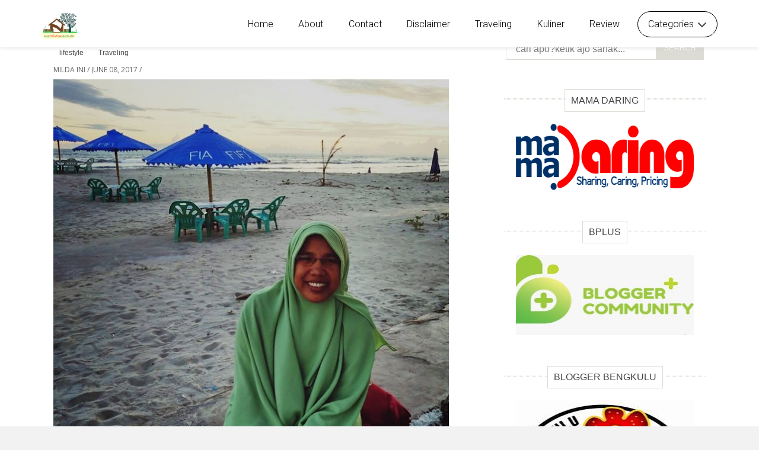

--- FILE ---
content_type: text/html; charset=UTF-8
request_url: https://www.keluarganawra.com/2017/06/
body_size: 35883
content:
<!DOCTYPE html>
<HTML prefix='og: http://ogp.me/ns#'>
<!-- Artikel Terkait Start Bro-->
<!-- Artikel Terkait End Bro-->
<script src='//ajax.googleapis.com/ajax/libs/jquery/2.2.4/jquery.min.js' type='text/javascript'></script>
  <head>

<!-- Global site tag (gtag.js) - Google Analytics -->
<script async='async' src='https://www.googletagmanager.com/gtag/js?id=UA-83462700-2'></script>
<script>
  window.dataLayer = window.dataLayer || [];
  function gtag(){dataLayer.push(arguments);}
  gtag('js', new Date());

  gtag('config', 'UA-83462700-2');
</script>
<meta content='Aa5Sn8wj0ZraNW9gTexYvzKhZDJ4siss-MNiPoHfmdQ' name='google-site-verification'/>
<meta content='Aa5Sn8wj0ZraNW9gTexYvzKhZDJ4siss-MNiPoHfmdQ' name='google-site-verification'/>
<meta charset='utf-8'/>
<meta content='width=device-width,initial-scale=1,minimum-scale=1,maximum-scale=1' name='viewport'/>
<meta content='text/html; charset=UTF-8' http-equiv='Content-Type'/>
<meta content='blogger' name='generator'/>
<link href='https://www.keluarganawra.com/favicon.ico' rel='icon' type='image/x-icon'/>
<link href='https://www.keluarganawra.com/2017/06/' rel='canonical'/>
<link href='https://www.keluarganawra.com/feeds/posts/default' rel='alternate' title='Keluarga Nawra - Atom' type='application/atom+xml'/>
<link href='https://www.keluarganawra.com/feeds/posts/default?alt=rss' rel='alternate' title='Keluarga Nawra - RSS' type='application/rss+xml'/>
<link href='http://www.blogger.com/feeds/6477482371390416214/posts/default' rel='alternate' title='Keluarga Nawra - Atom' type='application/atom+xml'/>
<link href='http://www.blogger.com/openid-server.g' rel='openid.server'/>
<link href='https://www.keluarganawra.com/' rel='openid.delegate'/>
<meta content='June 2017 - Keluarga Nawra' name='description'/>
<!-- SEO Meta Tag -->
<meta content='noindex,nofollow' name='robots'/>
<!-- SEO Title Tag -->
<title>
        Archive for 
        June 2017
</title>
 
<style type="text/css">
<!-- /*<style id='page-skin-1' type='text/css'><!--
#outer-wrapper {width:100%;overflow:hidden;}
#main-wrapper {max-width:1200px}
article {width:70%;float:left;}
aside {width:30%;float:right}
ul, ol {list-style:none}
#footer-wrapper{width:100%;margin 0 auto;overflow: hidden;}
/* Related Post Cepat
--------------------------------- */#related-postsku{float:left;width:100%;margin-top:5px;margin-left:0px;font-size:13px;font-family:Arial,serif;margin-bottom:0px;}
#related-postsku a{text-decoration:none;}
#related-postsku a:hover{text-decoration:none;}
#related-postsku ul{border:medium none;margin:10px 0px 10px 0px;padding:0;}
#related-postsku ul li{display:block;background:url("https://lh3.googleusercontent.com/-6iznc81V_pQ/UcmgB6yKU3I/AAAAAAAABWc/NhxmD6789YU/s25/rss.png") no-repeat 0 0;margin:0;padding-top:0;padding-right:0;padding-bottom:1px;padding-left:30px;margin-bottom:5px;line-height:2em;border-bottom:1px dotted #cccccc;}
/* Artikel Terkait Dengan Gambar Start
-------------------------------------------- */#artikel-yg-nyambung {font-weight:bold; font-family: 'Lucida Grande', Tahoma, Verdana, Arial, sans-serif; font-size:13px;}
#artikel-yg-nyambung h3{border-bottom: 3px dotted #DBDBDB; font-family: Arial; font-size: 20px; color: #232D74; padding-bottom: 0px; text-transform: uppercase; font-weight: normal; text-align: center; height: 25px; margin-bottom: 10px; margin-top: 10px;}
#artikel-yg-nyambung ul {width:570px; margin-bottom: 20px; padding:0px; list-style:none; display:inline;}
#artikel-yg-nyambung li{float:left; display:inline; list-style:none; height:170px; margin:0 0px 10px 9px; width:150px;}
#artikel-yg-nyambung ul li a{margin:0; line-height:18px;}
#artikel-yg-nyambung img{padding:0; margin:0; width:140px; height:100px; border:1px solid #eaeaea;}
#artikel-yg-nyambung img:hover{opacity:0.7;}
*/
--></style>
<script>
//<![CDATA[
    /*! loadCSS: load a CSS file asynchronously. [c]2016 @scottjehl, Filament Group, Inc. Licensed MIT */
    (function(w){
    	"use strict";
    	/* exported loadCSS */
    	var loadCSS = function( href, before, media ){
    		// Arguments explained:
    		// `href` [REQUIRED] is the URL for your CSS file.
    		// `before` [OPTIONAL] is the element the script should use as a reference for injecting our stylesheet <link> before
    			// By default, loadCSS attempts to inject the link after the last stylesheet or script in the DOM. However, you might desire a more specific location in your document.
    		// `media` [OPTIONAL] is the media type or query of the stylesheet. By default it will be 'all'
    		var doc = w.document;
    		var ss = doc.createElement( "link" );
    		var ref;
    		if( before ){
    			ref = before;
    		}
    		else {
    			var refs = ( doc.body || doc.getElementsByTagName( "head" )[ 0 ] ).childNodes;
    			ref = refs[ refs.length - 1];
    		}

    		var sheets = doc.styleSheets;
    		ss.rel = "stylesheet";
    		ss.href = href;
    		// temporarily set media to something inapplicable to ensure it'll fetch without blocking render
    		ss.media = "only x";

    		// wait until body is defined before injecting link. This ensures a non-blocking load in IE11.
    		function ready( cb ){
    			if( doc.body ){
    				return cb();
    			}
    			setTimeout(function(){
    				ready( cb );
    			});
    		}
    		// Inject link
    			// Note: the ternary preserves the existing behavior of "before" argument, but we could choose to change the argument to "after" in a later release and standardize on ref.nextSibling for all refs
    			// Note: `insertBefore` is used instead of `appendChild`, for safety re: http://www.paulirish.com/2011/surefire-dom-element-insertion/
    		ready( function(){
    			ref.parentNode.insertBefore( ss, ( before ? ref : ref.nextSibling ) );
    		});
    		// A method (exposed on return object for external use) that mimics onload by polling until document.styleSheets until it includes the new sheet.
    		var onloadcssdefined = function( cb ){
    			var resolvedHref = ss.href;
    			var i = sheets.length;
    			while( i-- ){
    				if( sheets[ i ].href === resolvedHref ){
    					return cb();
    				}
    			}
    			setTimeout(function() {
    				onloadcssdefined( cb );
    			});
    		};

    		function loadCB(){
    			if( ss.addEventListener ){
    				ss.removeEventListener( "load", loadCB );
    			}
    			ss.media = media || "all";
    		}

    		// once loaded, set link's media back to `all` so that the stylesheet applies once it loads
    		if( ss.addEventListener ){
    			ss.addEventListener( "load", loadCB);
    		}
    		ss.onloadcssdefined = onloadcssdefined;
    		onloadcssdefined( loadCB );
    		return ss;
    	};
    	// commonjs
    	if( typeof exports !== "undefined" ){
    		exports.loadCSS = loadCSS;
    	}
    	else {
    		w.loadCSS = loadCSS;
    	}
    }( typeof global !== "undefined" ? global : this ));


			loadCSS( "https://maxcdn.bootstrapcdn.com/font-awesome/4.7.0/css/font-awesome.min.css" );
			loadCSS( "https://fonts.googleapis.com/css?family=Open+Sans:300,300i,400, 400i,700,700i" );
			loadCSS( "https://fonts.googleapis.com/css?family=PT+Sans:400,400i,700,700i" );
			loadCSS( "https://fonts.googleapis.com/css?family=Playfair+Display:400,700,900|Roboto:300,300i,400,400i,500,500i,700,700i" );
			loadCSS( "https://fonts.googleapis.com/css?family=Arvo:400,400i,700,700i" );
			loadCSS( "https://fonts.googleapis.com/css?family=Lato:300,400" );
			loadCSS( "https://www.blogger.com/static/v1/widgets/124887373-widget_css_bundle.css" );
//]]>
</script>
<style>
/* -------------------------------- 
PREMIUM TEMPLATE
Name	:   Footnote
Version	:	1.0.2
Author 	:	Meutia Rahmah
Website	:	http://www.meutiarahmah.com
License	:	premium
-------------------------------- */


/*--Reset--*/

html, body, div, span, applet, object, iframe,
h1, h2, h3, h4, h5, h6, p, blockquote, pre,
a, abbr, acronym, address, big, cite, code,
del, dfn, em, img, ins, kbd, q, s, samp,
small, strike, strong, sub, sup, tt, var,
b, u, i, center,
dl, dt, dd, ol, ul, li,
fieldset, form, label, legend,
table, caption, tbody, tfoot, thead, tr, th, td,
article, aside, canvas, details, embed, 
figure, figcaption, footer, header, hgroup, 
menu, nav, output, ruby, section, summary,
time, mark, audio, video {
	margin: 0;
	padding: 0;
	border: none;
	font-size: 100%;
	font: inherit;
	vertical-align: baseline;
}

article, aside, details, figcaption, figure, 
footer, header, hgroup, menu, nav, section, main {
	display: block;
}

body {
	line-height: 1;
	font-size: 1.6rem;
	font-family: "PT Sans", sans-serif;
	color: #33414a;
	background-color: #f2f2f2;
}

ol, ul {
	list-style: none;
}

blockquote, q {
	quotes: none;
}

blockquote:before, blockquote:after,
q:before, q:after {
	content: '';
	content: none;
}

table {
	border-collapse: collapse;
	border-spacing: 0;
}

*, *::after, *::before {
	-webkit-box-sizing: border-box;
	-moz-box-sizing: border-box;
	box-sizing: border-box;
}

html {
	font-size: 62.5%;
}

a {
	color: #444;
	text-decoration: none;
}

.clear {
	clear:both;
}

iframe{
	border:none;
	overflow:hidden;
	overflow-x:hidden;
	overflow-Y:hidden;
	width:100%;
}

*::-moz-selection {
	background: none repeat scroll 0 0 #FF69B4
	color: #fff;
	text-shadow: none;
}

::selection {
	background: none repeat scroll 0 0 #FF69B4
	color: #fff;
	text-shadow: none;
} 


.quickedit {
	display: none;
}

#Attribution1, .Attribution {
    display: none;
}

/*--Primary Style--*/

#outer-wrapper {
	width: 100%;
	background-color: #eee;
	margin: 0 auto;
	padding: 0;
	text-align: left;
	overflow: hidden;
}

#main-wrapper {
	max-width:1100px;
	background-color:#fff;
	margin:0 auto;
	overflow:hidden;
}


/*--Header--*/

header {
	position: fixed;
	z-index: 3;
	height: 60px;
	width: 100%;
	top: 0;
	left: 0;
	background: #fff;
	background-image: url(); 
	box-shadow: 0 0px 0 rgba(255,255,255,.1);     
	-webkit-font-smoothing: antialiased;
	-moz-osx-font-smoothing: grayscale;  
	-webkit-transform: translateZ(0);
	-moz-transform: translateZ(0);
	-ms-transform: translateZ(0);
	-o-transform: translateZ(0);
	transform: translateZ(0);
	-webkit-backface-visibility: hidden;
	backface-visibility: hidden;
	-webkit-transition: -webkit-transform 0.3s;
	-moz-transition: -moz-transform 0.3s;
	transition: transform 0.3s;
}

header.nav-is-visible {
	-webkit-transform: translateX(-260px);
	-moz-transform: translateX(-260px);
	-ms-transform: translateX(-260px);
	-o-transform: translateX(-260px);
	transform: translateX(-260px);
}

header::before {
 	display: none;
	content: 'mobile';
}

h1.title, h2.title {
	font-family: "Playfair Display";
	display: block;
	margin-top: 14px;
	margin-left:2%;
	font-size:30px;
}




h1.title a, h2.title a{
	color:#000;
}



@media only screen and (min-width: 1024px) {
  header {
    height: 80px;
  }

  header.nav-is-visible {
    -webkit-transform: translateX(0);
    -moz-transform: translateX(0);
    -ms-transform: translateX(0);
    -o-transform: translateX(0);
    transform: translateX(0);
  }

  header::before {
    content: 'desktop';
  }
}

.fn-logo {
	display: inline-block;
	height: 100%;
	margin-left: 15px;
 	-webkit-transform: translateZ(0);
	-moz-transform: translateZ(0);
	-ms-transform: translateZ(0);
	-o-transform: translateZ(0);
	transform: translateZ(0);
	-webkit-backface-visibility: hidden;
	backface-visibility: hidden;
}

.fn-logo img {
	display: block;
	width:70px;
	height:70px;
	margin-top: 14px;
}

@media only screen and (min-width: 1024px) {

.fn-logo {
    position: absolute;
    z-index: 2;
    margin-left: 5%;
}

.fn-logo img {
    margin-top: 5px;
  }

h1.title {
    margin-top: 20px;
  }

h2.title {
    margin-top: 20px;
  }
}

@media only screen and (max-width: 1023px) {
	.fn-logo img {
		width: 45px;
		height: 45px;
		margin-top: 7px;
   	}
}


/*--Navigation--*/

.fn-nav-trigger {
  	display: block;
  	position: absolute;
  	right: 0;
  	top: 0;
  	height: 100%;
  	width: 50px;
  	/* hide text */
  	overflow: hidden;
  	white-space: nowrap;
  	color: transparent;
}

.fn-nav-trigger span {
  	/* hamburger icon created in CSS */
	background-color: #444;
  	position: absolute;
  	height: 2px;
  	width: 20px;
  	top: 50%;
  	margin-top: -1px;
  	left: 50%;
  	margin-left: -10px;
  	-webkit-transition: background-color 0.3s 0.3s;
  	-moz-transition: background-color 0.3s 0.3s;
  	transition: background-color 0.3s 0.3s;
}

.fn-nav-trigger span::before, .fn-nav-trigger span::after {
  	/* upper and lower lines of the menu icon */
	background-color: #444;
  	content: '';    
  	position: absolute;
  	width: 100%;
  	height: 100%;
  	/* Force Hardware Acceleration */
  	-webkit-transform: translateZ(0);
  	-moz-transform: translateZ(0);
  	-ms-transform: translateZ(0);
  	-o-transform: translateZ(0);
  	transform: translateZ(0);
  	-webkit-backface-visibility: hidden;
  	backface-visibility: hidden;
  	-webkit-transition: -webkit-transform 0.3s 0.3s;
  	-moz-transition: -moz-transform 0.3s 0.3s;
  	transition: transform 0.3s 0.3s;
}

.fn-nav-trigger span::before {
  	-webkit-transform: translateY(-6px);
  	-moz-transform: translateY(-6px);
  	-ms-transform: translateY(-6px);
  	-o-transform: translateY(-6px);
  	transform: translateY(-6px);
}

.fn-nav-trigger span::after {
  	-webkit-transform: translateY(6px);
  	-moz-transform: translateY(6px);
  	-ms-transform: translateY(6px);
  	-o-transform: translateY(6px);
  	transform: translateY(6px);
}

.nav-is-visible .fn-nav-trigger span {
  	background-color: rgba(255, 255, 255, 0);
}

.nav-is-visible .fn-nav-trigger span::before {
  	-webkit-transform: translateY(0) rotate(-45deg);
  	-moz-transform: translateY(0) rotate(-45deg);
  	-ms-transform: translateY(0) rotate(-45deg);
  	-o-transform: translateY(0) rotate(-45deg);
  	transform: translateY(0) rotate(-45deg);    
}

.nav-is-visible .fn-nav-trigger span::after {
  	-webkit-transform: translateY(0) rotate(45deg);
  	-moz-transform: translateY(0) rotate(45deg);
  	-ms-transform: translateY(0) rotate(45deg);
  	-o-transform: translateY(0) rotate(45deg);
  	transform: translateY(0) rotate(45deg);
}

@media only screen and (min-width: 1024px) {
  	.fn-nav-trigger {
    	display: none;
  	}
}

.fn-main-nav {
  	background: #eee;	
  	position: fixed;
  	z-index: 1;
  	top: 0;
  	right: 0;
  	width: 260px;
  	height: 100vh;
  	overflow: auto;
	box-shadow: 0px 1px 5px rgba(190, 190, 190, 0.46);
	-webkit-box-shadow: 0px 1px 5px rgba(190, 190, 190, 0.46);
	-moz-box-shadow: 0px 1px 5px rgba(190, 190, 190, 0.46);
  	-webkit-overflow-scrolling: touch;
  	visibility: hidden;		
  	-webkit-transition: visibility 0s 0.3s;
  	-moz-transition: visibility 0s 0.3s;
  	transition: visibility 0s 0.3s;
}

.fn-main-nav a {
	font-family: 'Roboto', sans-serif;
	font-weight: 300;
  	font-size: 1.8rem;
  	color:#000;
  	display: block;
  	padding: .9em 2em .9em 1em;  
  	-webkit-transition: -webkit-transform 0.3s, opacity 0.3s;
  	-moz-transition: -moz-transform 0.3s, opacity 0.3s;
  	transition: transform 0.3s, opacity 0.3s;
}

.fn-main-nav li ul {
  	position: absolute;
  	top: 0;
  	left: 0;
  	width: 100%;
  	-webkit-transition: -webkit-transform 0.3s;
  	-moz-transition: -moz-transform 0.3s;
  	transition: transform 0.3s;
  	-webkit-transform: translateX(260px);
  	-moz-transform: translateX(260px);
  	-ms-transform: translateX(260px);
  	-o-transform: translateX(260px);
  	transform: translateX(260px);
}

.fn-main-nav.nav-is-visible {        
  	visibility: visible;
  	overflow-x:hidden;
  	-webkit-transition: visibility 0s 0s;
  	-moz-transition: visibility 0s 0s;
  	transition: visibility 0s 0s;
}

.fn-main-nav.moves-out > li > a {
  	/* push the navigation items to the left - and lower down opacity - when secondary nav slides in */
  	-webkit-transform: translateX(-100%);
  	-moz-transform: translateX(-100%);
  	-ms-transform: translateX(-100%);
  	-o-transform: translateX(-100%);
  	transform: translateX(-100%);
  	opacity: 0;
}

.fn-main-nav.moves-out > li > ul {
  	-webkit-transform: translateX(0);
  	-moz-transform: translateX(0);
  	-ms-transform: translateX(0);
  	-o-transform: translateX(0);
  	transform: translateX(0);
}

.fn-main-nav .fn-subnav-trigger, .fn-main-nav .go-back a {
  	position: relative;
}

.fn-main-nav .fn-subnav-trigger::before, .fn-main-nav .fn-subnav-trigger::after, .fn-main-nav .go-back a::before, .fn-main-nav .go-back a::after {
  	/* arrow icon in CSS */
  	content: '';
  	background: #444;
  	position: absolute;
  	top: 50%;
  	margin-top: -1px;
  	display: inline-block;
  	height: 2px;
  	width: 10px;
  	-webkit-backface-visibility: hidden;
  	backface-visibility: hidden;
}

.fn-main-nav .fn-subnav-trigger::before, .fn-main-nav .go-back a::before {
  	-webkit-transform: rotate(45deg);
  	-moz-transform: rotate(45deg);
  	-ms-transform: rotate(45deg);
  	-o-transform: rotate(45deg);
  	transform: rotate(45deg);
}

.fn-main-nav .fn-subnav-trigger::after, .fn-main-nav .go-back a::after {
  	-webkit-transform: rotate(-45deg);
  	-moz-transform: rotate(-45deg);
  	-ms-transform: rotate(-45deg);
  	-o-transform: rotate(-45deg);
  	transform: rotate(-45deg);
}

.fn-main-nav .fn-subnav-trigger::before, .fn-main-nav .fn-subnav-trigger::after {
  	/* arrow goes on the right side - children navigation */
  	right: 20px;
  	-webkit-transform-origin: 9px 50%;
  	-moz-transform-origin: 9px 50%;
  	-ms-transform-origin: 9px 50%;
  	-o-transform-origin: 9px 50%;
  	transform-origin: 9px 50%;
}

.fn-main-nav .go-back a {
  	padding-left: 2em;
}

.fn-main-nav .go-back a::before, .fn-main-nav .go-back a::after {
  	/* arrow goes on the left side - go back button */
  	left: 20px;
  	-webkit-transform-origin: 1px 50%;
  	-moz-transform-origin: 1px 50%;
  	-ms-transform-origin: 1px 50%;
  	-o-transform-origin: 1px 50%;
  	transform-origin: 1px 50%;
}

.fn-main-nav .placeholder {
  	/* never visible or clickable- it is used to take up the same space as the .fn-subnav-trigger */
  	display: none;
}

@media only screen and (min-width: 1024px) {
  	.fn-main-nav {
		background: #fff !important;
    	position: static;
    	visibility: visible;
    	width: 100%;
    	height: 80px;
    	line-height: 80px;
    	/* padding left = logo size + logo left position*/
    	padding: 0 5% 0 calc(5% + 124px);
    	background: transparent;
    	text-align: right;
  	}

  	.fn-main-nav li {
    	display: inline-block;
    	height: 100%;
    	padding: 0 .4em;
  	}

  	.fn-main-nav li a {
    	display: inline-block;
    	padding: .8em;
    	line-height: 1;
    	font-size: 1.6rem;
    	border-bottom: none;
    	/* Prevent .fn-subnav-trigger flicker is Safari */
    	-webkit-transform: translateZ(0);
    	-moz-transform: translateZ(0);
    	-ms-transform: translateZ(0);
    	-o-transform: translateZ(0);
    	transform: translateZ(0);
    	-webkit-backface-visibility: hidden;
    	backface-visibility: hidden;
    	-webkit-transition: opacity 0.2s;
    	-moz-transition: opacity 0.2s;
    	transition: opacity 0.2s;
  	}

  	.fn-main-nav li a:not(.fn-subnav-trigger):hover {
    	-webkit-backface-visibility: hidden;
    	backface-visibility: hidden;
    	opacity: .6;
  	}

  	.fn-main-nav .go-back {
    	display: none;
  	}

  	.fn-main-nav .fn-subnav-trigger {
		border-color: rgba(255,98,157,0.4);
    	z-index: 1;
    	border: 1px solid;
    	border-radius: 5em;
    	-webkit-transition: border 0.3s;
    	-moz-transition: border 0.3s;
    	transition: border 0.3s;
  	}

  	.fn-main-nav .fn-subnav-trigger:hover {
    	border-color: rgba(255, 255, 255, 0.4);
  	}

  	.fn-main-nav .fn-subnav-trigger::before, .fn-main-nav .fn-subnav-trigger::after {
		background-color: #444;
    	top: 22px;
    	right: 17px;
    	/* change transform-origin to rotate the arrow */
    	-webkit-transform-origin: 50% 50%;
    	-moz-transform-origin: 50% 50%;
    	-ms-transform-origin: 50% 50%;
    	-o-transform-origin: 50% 50%;
    	transform-origin: 50% 50%;
    	-webkit-transition: -webkit-transform 0.3s, width 0.3s, right 0.3s;
    	-moz-transition: -moz-transform 0.3s, width 0.3s, right 0.3s;
    	transition: transform 0.3s, width 0.3s, right 0.3s;
  	}

  	.fn-main-nav .fn-subnav-trigger::before {
    	right: 23px;
  	}

  	.fn-main-nav .fn-subnav-trigger, .fn-main-nav .placeholder {
    	padding-right: 2.4em;
    	padding-left: 1.1em;
  	}

  	.fn-main-nav li ul {
    	height: 80px;
    	background-color: #fff;
  		border-bottom: 0px solid #5e515b;   
    	/* padding left = logo size + logo left position*/
    	padding: 0 5% 0 calc(5% + 124px);
    	-webkit-transform: translateY(-80px);
    	-moz-transform: translateY(-80px);
    	-ms-transform: translateY(-80px);
    	-o-transform: translateY(-80px);
    	transform: translateY(-80px);
    	-webkit-transition: -webkit-transform 0.3s 0.2s;
    	-moz-transition: -moz-transform 0.3s 0.2s;
    	transition: transform 0.3s 0.2s;
  	}

  	.fn-main-nav li ul li {
    	opacity: 0;
    	-webkit-transform: translateY(-20px);
    	-moz-transform: translateY(-20px);
    	-ms-transform: translateY(-20px);
    	-o-transform: translateY(-20px);
    	transform: translateY(-20px);
    	-webkit-transition: -webkit-transform 0.3s 0s, opacity 0.3s 0s;
    	-moz-transition: -moz-transform 0.3s 0s, opacity 0.3s 0s;
    	transition: transform 0.3s 0s, opacity 0.3s 0s;
  	}

  	.fn-main-nav .placeholder {
    	/* never visible or clickable- it is used to take up the same space as the .fn-subnav-trigger */
    	display: block;
    	visibility: hidden;
    	opacity: 0;
    	pointer-event: none;
  	}

  	.fn-main-nav.moves-out > li > a {
    	-webkit-transform: translateX(0);
    	-moz-transform: translateX(0);
    	-ms-transform: translateX(0);
    	-o-transform: translateX(0);
    	transform: translateX(0);
    	opacity: 1;
  	}

  	.fn-main-nav.moves-out > li > ul {
    	-webkit-transition: -webkit-transform 0.3s;
    	-moz-transition: -moz-transform 0.3s;
    	transition: transform 0.3s;
    	-webkit-transform: translateY(0);
    	-moz-transform: translateY(0);
    	-ms-transform: translateY(0);
    	-o-transform: translateY(0);
    	transform: translateY(0);
  	}

  	.fn-main-nav.moves-out > li ul li {
    	opacity: 1;
    	-webkit-transform: translateY(0);
    	-moz-transform: translateY(0);
    	-ms-transform: translateY(0);
    	-o-transform: translateY(0);
    	transform: translateY(0);
    	-webkit-transition: -webkit-transform 0.3s 0.2s, opacity 0.3s 0.2s;
    	-moz-transition: -moz-transform 0.3s 0.2s, opacity 0.3s 0.2s;
    	transition: transform 0.3s 0.2s, opacity 0.3s 0.2s;
  	}

  	.fn-main-nav.moves-out .fn-subnav-trigger::before, .fn-main-nav.moves-out .fn-subnav-trigger::after {
    	width: 14px;
    	right: 17px;
  	}

  	.fn-main-nav.moves-out .fn-subnav-trigger::before {
    	-webkit-transform: rotate(225deg);
    	-moz-transform: rotate(225deg);
    	-ms-transform: rotate(225deg);
    	-o-transform: rotate(225deg);
    	transform: rotate(225deg);
  	}

  	.fn-main-nav.moves-out .fn-subnav-trigger::after {
    	-webkit-transform: rotate(135deg);
    	-moz-transform: rotate(135deg);
    	-ms-transform: rotate(135deg);
    	-o-transform: rotate(135deg);
    	transform: rotate(135deg);
  	}
}

.fn-main-content::before {
  	/* never visible - this is used in jQuery to check the current MQ */
  	display: none;
  	content: 'mobile';
}

@media only screen and (min-width: 1024px) {
  	.fn-main-content::before {
    	content: 'desktop';
  	}
}


.fn-main-content {
  	position: relative;
  	z-index: 2;
  	padding-top: 0px;
 	background-color: #f2f2f2;
  	overflow: hidden;
  	background:#fff;
  	-webkit-transition: -webkit-transform 0.3s;
  	-moz-transition: -moz-transform 0.3s;
 	transition: transform 0.3s;
}



.fn-main-content.nav-is-visible {
  	-webkit-transform: translateX(-260px);
  	-moz-transform: translateX(-260px);
  	-ms-transform: translateX(-260px);
  	-o-transform: translateX(-260px);
  	transform: translateX(-260px);
}

@media only screen and (min-width: 1024px) {
  	.fn-main-content {
    	padding-top: 0px;
  	}


  	.fn-main-content.nav-is-visible {
    	-webkit-transform: translateX(0);
    	-moz-transform: translateX(0);
    	-ms-transform: translateX(0);
    	-o-transform: translateX(0);
    	transform: translateX(0);
  	}
}

.no-js .fn-nav-trigger, .no-js .fn-subnav-trigger {
  	display: none;
}

.no-js header {
  	position: relative;
  	height: auto;
}

.no-js .fn-logo img {
  	margin-bottom: 14px;
}

.no-js .fn-main-nav {
  	position: static;
  	width: 100%;
 	height: auto;
  	visibility: visible;
  	overflow: visible;
}

.no-js .fn-main-nav li {
  	display: inline-block;
}

.no-js .fn-main-nav li:last-child {
  	display: block;
}

.no-js .fn-main-nav .go-back {
  	display: none;
}

.no-js .fn-main-nav li ul {
  	position: static;
  	width: 100%;
  	-webkit-transform: translateX(0);
  	-moz-transform: translateX(0);
  	-ms-transform: translateX(0);
  	-o-transform: translateX(0);
  	transform: translateX(0);
}

@media only screen and (min-width: 1024px) {
  	.no-js .fn-main-nav {
    	height: 80px;
  	}

  	.no-js .fn-main-nav li ul {
    	position: absolute;
    	top: 80px;
  	}

  	.no-js .fn-main-nav li ul li {
    	-webkit-transform: translateY(0);
    	-moz-transform: translateY(0);
    	-ms-transform: translateY(0);
    	-o-transform: translateY(0);
    	transform: translateY(0);
    	opacity: 1;
  	}

  	.no-js .fn-main-nav li ul li:last-child {
    	display: none;
  	}
}

.no-js .fn-main-content {
  	padding-top: 0;
}

@media only screen and (min-width: 1024px) {
  	.no-js .fn-main-content {
    	padding-top: 80px;
  	}
}



/*--Hero--*/

.hero {
	width: 100%;
	position: relative;
	margin: 80px auto 0;
	display: block;
}

.hero img{
	width: 100%;
	height: auto;
}

.hero .widget h2 {
	display: none;
}

/*--Main Article--*/

article {
	max-width: 700px;
	width: 100%;
	bottom:0px;
	padding: 3% 3% 0 0;
	background-color: #fff;
	float: left;
	border-right: 0px solid #ddd;
	word-wrap: break-word;
	overflow: hidden;     
}

.labels-top {
    max-width: 1200px;
    margin: 0 auto;
    overflow: hidden;
    z-index: 20;
	text-align:center;
	padding-left:3%;
	padding-right:3%;
}

.ph-top {
	padding-left:3%;
	padding-right:3%;
}

.post-labels {
z-index:1;
}


.labelswrap {
	width:100%;
	overflow:hidden;
}

.post-labels a{
	font-family:"Raleway",sans-serif;
    font-size: 12px;
    display: inline-block;
    float: left;
	padding: 7px 10px;
    margin: 5px 5px 10px 0;
	background: transsparent;
	border: 1px solid #FF69B4
	border-radius: 14px;
	color: #FF69B4
	text-transform: lowercase;
}

.post-labels a:hover {
    color:#fff;
    background: #FF69B4   
}

.post-header-top .fn a{
	color:#fff;
}


.post-header{
	font-family: "Open Sans", sans-serif;
	font-size:12px;
	font-style:normal;
	color:#666;
	text-transform:uppercase;
	text-align: left;
    overflow:hidden;
	width:100%;
	position:relative;
	z-index:1;
	margin-bottom: 10px;
}

.fn span{
	display:inline;
}

.fn a {
    color:inherit;
}

.date-header {
	display:none;
}

.updated {
    font-weight:normal;
    text-decoration:none;
}

.published {
	text-decoration:none;
}

.status-msg-wrap {
	display:none;
}

.breadcrumbs{
	padding:0px 5px 5px 0;
	margin-bottom:20px;
	margin-top:0px;
	font-size:12px;
	color:#5B5B5B;
	border-bottom:1px solid #eee;
}

.post-title.entry-title {
    font-family: "Playfair Display",serif;
    font-weight: 400;
    font-size: 30px;
    color: #FF69B4
    text-transform: capitalize;
    text-align: left;
    line-height: 130%;
	float: left;
	max-width: 100%;
    z-index: 0;
    position: relative;
	overflow: hidden;
	display: inline-block;
	padding-bottom: 20px;
}

.post-title.entry-title:before {
	color:#444;
	content:  "\f036" !important;
	font-family: FontAwesome;
	left: -40px;
    width: 40px;
    height: 40px;
    top: 4px;
    z-index: 2;
}

.post-title.entry-title:after {
	content: "";
	display:block;
	float:left;
	position: absolute;
	width: 20%;
	height: 2px;
	bottom: 10px;
	background: #FF69B4
	transition: all 0.6s ease 0s;
}

.post-title.entry-title a{
	color: #282828 !important
}


article .post-snippets {
    margin: 10px auto 20px;
    width: 100%;
}

.jump-link {
	font-family: 'Arvo', serif;
    font-size: 14px;
    text-transform: capitalize;
    text-align: center;
    border-top: 0px solid #9d9792;
    border-bottom: 0px solid #9d9792;
}

.jump-link a {
    color: #444 !important;
    text-align: center;
    display: inline-block;
	padding: 6px 10px 6px;
	position: relative;
	text-decoration: none !important;
}

.jump-pink:before {
    content: '';
	background: url(https://blogger.googleusercontent.com/img/b/R29vZ2xl/AVvXsEgXB7-FnnB9GMI9aaJjzc_NswFwrorxOo9hKWNihFeq96-Yg_CkmI6caOC4hOn2M5k9SQAkYRlC1CxpX6ra5J81GkntD6aJRZyCgZDulICMbvSbXn7t1abukO9tLKCl0hu_41Jav6gcKQ/s1600/readmore_before.png) no-repeat;
    width: 135px;
    height: 24px;
    display: block;
    margin: 0 auto;
}

.jump-link:after {
    content: '';
	background: url(https://blogger.googleusercontent.com/img/b/R29vZ2xl/AVvXsEh-lhuowS1Bo7cp8C0o8TJVQzhN1SWE7P5qJbenV2pav2ZnQBdXJ9fAQNPjeQjeftQ3cpwgxzvS2vmV2MvmqwBsYEPc0PgZcxXZ8J4__CCbvEaiFSWZSic7fg5RzygEuo44i7fO2oWFsw/s1600/readmore_after.png) no-repeat;
    width: 135px;
    height: 24px;
    display: block;
    margin: 0 auto;
}

.jump-link a:hover {
    color: #999;
}

.post-body {
    font-family: 'PT Sans', sans-serif;
    font-size: 16px;
    font-style: normal;
    font-weight: 400;
    color: #33414a;
    line-height: 1.44444;
    float: left;
    width: 100%;
    margin: 0 0 50px;
    overflow: hidden;
    letter-spacing: 0.01em;
}

.post-body img {
    width: 100%;
    height: auto;
    display: block;
    margin: 0 auto;
    box-shadow: none;
    border: none;
    padding: 0px;
    border: none;
}


.post-body blockquote {
	font: normal normal 14px 'Merriweather', Georgia, Serif;
	font-size: 24px;
	line-height: 1.5em;
	color: #9d9792;
	margin-bottom: 0;
	padding-left:2%;
	padding-right:10%;
	margin-left:10%;
	border-left: 5px solid #9d9792;
}

.post-body b {
	font-weight:700;
}

.post-body i {
	font-style: italic;
}

.post-body a{
	font-weight: bold;
	text-decoration: underline;
	color:#444;
}

.post ul,.post ol{
	margin:20px;
	margin-top:5px;
	line-height: 150%;
}

.post ol li{
	list-style-type:Decimal;
	padding-left:1px;
	margin:5px 0 0 20px;
	line-height: 150%;
}

.post ul li{
	list-style-type:disc;
	padding-left:1px;
	margin:5px 0 0 20px;
	line-height: 150%;
}

.post-body h2 {
	font-family: "Playfair Display",serif;
	font-weight:600;
	font-size:28px;
	color:#444;
	line-height: 120%;
}

.post-body h3 {
	font-family: "Playfair Display",serif;
	font-weight:600;
	font-size:24px;
	color:#444;
	line-height: 120%;
}

.post-body h4 {
	font-family: "Playfair Display",serif;
	font-weight:600;
	font-size:20px;
	color:#444;
	line-height: 120%;
}


.share-social {
    color: #999;
    font-size: 16px;
	font-style: italic;
	border-bottom: 1px solid #e5e5e5;
	padding-bottom: 10px;
}

.share-social i {
    margin-left: 9px;
	background: #444;
	width: 30px;
	height: 30px;
	padding: 8px;
	border-radius: 50%
}

.share-social a {
    font-size: 16px;
	color: #fff;
}



.post-author-wrapper {
    margin-bottom: 60px;
    margin-top: 60px;
	padding: 3%;
	border-top: 1px solid #eee;
	border-left: 1px solid #eee;
	border-right: 1px solid #eee;
	border-bottom: 1px solid #eee;
	overflow: hidden;
}

.post-author-content span.vcard {
	font-family: 'Playfair Display', serif;
	font-size: 100%;
	font-weight: normal;
	color: #000;
	display: block;	
	margin-bottom: 8px;
}

.post-author-content p {
	font-family: "Lato", sans-serif;
	font-size: 13px;
	color: #777;
	line-height: 120%;
	margin-bottom: 10px;
}


.post-author-content .author-social {
    font-size: 14px;
    color: #bbb;
	margin-right: 5px;
}

.post-author-image {
    float: left;
    margin-right: 30px;
}

.post-author-image img{
	width: 100px;
	height: 100px;
	border-radius: 50%;
}


/*--Sidebar--*/

aside {
    float: right;
    max-width: 400px;
    width: 100%;
    display: inline-block;
    padding: 0 0 0 60px;
	overflow: hidden;
	margin-top: 56px;
}


#search-box{
	position:relative;
	border:1px solid #dcdcd4;
	padding:0px;
	border-radius:0px;
	margin-left: 1%;
	margin-right: 1%;
	margin-top: 1%;
}

#search-form{
	height:40px;
	background-color:#fff;
	overflow:hidden
}

#search-text{
	font-size:16px;
	color:#999 !important;
	border-width:0;
	background:transparent;
	line-height:15px
}

#search-box input[type="text"]{
	width:100%;
	height: 50px;
	padding: 0 0 5px 1em;
	color: #333;outline:none
}

#search-button{
	position:absolute;
	top:0px;right:0px;
	height:40px;
	width:80px;
	color:#fff;
	text-align:center;
	border-width:0;
  	background-color: #dcdcd4;
  	background-image: url();
	cursor:pointer;
	text-transform:uppercase;
	outline:0
}

#search-button:hover{
	background:#444;
} 


aside .widget {
	margin-top: 50px;
	border-bottom: 0px solid #dcdcd4;
}

aside .widget a {
	color: #000;
	font-weight: 400;
}

aside .widget h2 {
    font-family: 'Oswald', sans-serif;
    font-weight: 400;
    text-align: center;
    text-transform: uppercase;
    color: #444;
    line-height: 1;
    font-size: 16px;
    margin-top: 10px;
    margin-bottom: 0px;
    padding-bottom: 20px;
    z-index: 0;
    background: transparent;
    position: relative;
}

aside .widget h2 span {
    padding: 10px;
    position: relative;
    z-index: 1;
    display: inline-block;
    background-color: #fff;
    border-top: 1px solid #dcdcd4;
    border-left: 1px solid #dcdcd4;
    border-bottom: 1px solid #dcdcd4;
    border-right: 1px solid #dcdcd4;
}

aside .widget h2:after {
    content: '';
    position: absolute;
    top: 50%;
    margin-top: -14px;
    border-style: dotted;
    border-color: #dcdcd4;
    border-width: 1px 0;
    height: 3px;
    left: 0;
    right: 0;
    -moz-box-sizing: border-box;
    box-sizing: border-box;
}


aside .widget-content {
    font-family: "Lato", sans-serif;
	font-weight: 300;
    color: #33414a;
    font-size: 14px;
    margin-bottom: 20px;
}

aside .about-sidebar {
	text-align: center;
}	

aside .say p {
    text-align: center;
    line-height: 150%;
}

.about-sidebar img {
    border-radius: 50%;
    float: none !important;
    width: 220px !important;
    height: 220px !important;
}

aside .Image, aside .HTML {
	text-align: center;
}

aside .Image img, aside .HTML img {
	max-width: 300px;
	width: 100%;
	text-align: center;
}
	

aside .item-snippet {
    color: #9d9792;
}

aside .item-title, aside .item-snippet {
	text-align: left;
}

.sidebar ul, .sidebar ol {
	list-style-type: none;
	margin: 0px;
	padding: 0px;
	text-align: center;
}


aside .LinkList li, aside .PageList li {
    padding: 5px 10px;
    border-bottom: 1px solid #eee;
}

aside .PageList li {
	text-align: right;
}

aside .BlogArchive a {
    color: #999 !important;
    font-weight: 400;
}

.BlogArchive ul, .BlogArchive ol {
	text-align: left;
}

.BlogArchive #ArchiveList ul.posts li {
	color: #888 !important;
}

div#Label1 ul li {
	color: #999 !important;
	display: inline-block;
	padding-top: 5px;
	padding-right: 12px;
	padding-bottom: 5px;
	padding-left: 12px;
	margin-top: 0px;
	margin-right: 5px;
	margin-bottom: 5px;
	margin-left: 0px;
	letter-spacing: 1px;
	text-transform: uppercase;
	font-size: 12px !important;
	border: 1px solid #eaeaea;
}

div#Label1 ul li a {
	text-decoration: none;
	color: #888;
}

div#Label1 ul li a:hover{
	color: #444;
}

/*--Footer--*/




#footer-wrapper .widget h2 {
    font-family: 'Oswald', sans-serif;
    font-weight: 400;
    text-align: center;
    text-transform: uppercase;
    color: #444;
    line-height: 1;
    font-size: 16px;
    margin-top: 10px;
    margin-bottom: 0px;
    padding-bottom: 20px;
    z-index: 0;
    background: transparent;
    position: relative;
}



#footer-wrapper {
    width: 100%;
    background-color:#fff;
    clear: both;
    color: #999;
    text-align: center;
	padding-top:20px;
    display: block;
	overflow:hidden;
}

.bikini-bottom {
	max-width: 1200px;
	margin: 0px auto;
	min-height:50px;
    margin: 0 auto;
    padding-left:3%;
	padding-right:3%;
	padding-top:10px;
	padding-bottom:10px;
    color: #999;
    background-color: #fff;
	font-family: "PT Sans", sans-serif;
	font-style: italic;
	text-align: center;
	font-size: 14px;
	line-height: 22px;
}

.bikini-bottom a {
    color: #999;
}

.stats {
	margin-bottom:30px;
 }

.coo {
    margin:0 auto
 	color:fff;
    display:none}
}

.nrc :after {
	content:  "012122 ";
	display:none
	color:#fff
}


/*--Comments--*/

.comment-link {
    display: none;
}


.comment-form {
	max-width:840px !important;	
	margin:0 auto !important;
}


#comment-editor {
height:300px
  }

#allHolder {
max-width:840px;
overflow:hidden;
border:none;
margin-right:40px !important;
}

/*--Threaded--*/

.comment_emo {
    width: 19px !important;
    height: 19px !important;
}

.com-wrap {
    margin: 0 auto;
    margin-bottom: 30px;
    text-align: center;
    margin-top: 30px;
}

.com-stats {
	margin-top:25px;
	margin-bottom:25px;
	font-size:18px;
	font-family: "Raleway",sans-serif;
	text-align:center;
	border-bottom: 1px solid #444;
}

.com-stats i {
    color: #444 !important;
}

.comment-body-author { 
	background: #FFFFFF; 
	color: #008000; 
	border: 1px dotted #008000; 
	margin:0; 
	padding:0 0 0 10px; 
}

.comment_share { 
	color: #999999; 
	cursor: pointer; 
	font-family: verdana; 
	font-size: 10px; 
	line-height: 1.5em; 
	max-width: 100%; 
	font-weight: normal; 
	padding-left: 5px; 
} 

#comment_rep a:hover { 
	text-decoration: none; 
	color: #464646!important;
} 

.comment_avatar { 
	height: 48px; 
	width: 48px; 
	background: #f0f0f0 url(https://blogger.googleusercontent.com/img/b/R29vZ2xl/AVvXsEiliUiktykxY7yb39HnI8zWuuZLL58uIL2aP8TJccAA31ld0_IEbDYep37cJbCU8QDR933-Pho-CQSGbMUe9fmo2K-QX7U3Tz-a9rURKUfEHyXjSCk-yFeSOsH6miEvjCwaSmSUsZCFY00/s1600/fn-gravatar.png) no-repeat    center center; 
	float: left;
	margin-right: 10px; 
	-webkit-border-radius: 6px; 
	-moz-border-radius: 6px; 
	border-radius: 50%; 
	overflow: hidden; 
}

.comment_name { 
	color: #444;
	font-size: 18px; 
	font-weight: normal; 
	line-height: 19.5px; 
	max-width: 100%; 
	text-decoration: none; 
	margin-top: 5px;
	text-transform:uppercase 
} 

.comment-menu { 
	float: right; 
	list-style: none; 
	width: 0px; 
	height: 0; 
} 

.comment_name a { 
	text-transform: capitalize !important; 
	font-size: 16px;
	color:#444;
	text-decoration:none;
	font-family: "Playfair Display",serif;
}

.comment_name a:hover {
	color: #777;
	text-decoration:none; 
}

.comment_body p { 
	font-family: "Lato", sans-serif;
	font-size: 15px;
	font-weight: 300; 
	color:#444;
	line-height: 22px; 
}

.comment_service {
	margin-top:5px
}

.comment_body { 
	margin: 0 0 40px; 
	border-bottom:	1px solid #d2d2d2;
	padding:10px 10px;
	position:relative; 
}

.comment_date { 
	color: #999; 
	font-style: italic; 
	font-size: 13px; 
	line-height: 25px; 
	cursor: pointer; 
	font-weight: normal; 
} 

#comments .separate { 
	color: #cccccc; 
	font-family: 'Oswald', Arial, Helvetica, sans-serif; 
	font-size: 15px; 
	line-height: 40px; 
	padding-left: 5px; 
	padding-right: 5px; 
	line-height: 10px;
	height: 15px; 
} 
#comments .author-mark { 
	background: #d2d2d2; 
	color: white; 
	-webkit-border-radius: 4px; 
	-moz-border-radius: 4px; 
	border-radius: 4px; 
	padding: 2px 6px 2px 6px;
	font-size: 15px; 
	line-height: 15px; 
} 

.comment-share { 
	display: inline; 
} 

.comment-share li { 
	display:inline; 
} 

.comment-share li.button a { 
	background: #555; 
	color: white; 
	padding: 0 5px 2px 5px; 
	-webkit-border-radius: 4px; 
	-moz-border-radius: 4px; 
	border-radius: 4px; 
	display:none; 

} 

.comment-share li.button:hover a { 
	background: #000; 
}

#comment_rep { 
	margin-top: -27px; 
	float: right; 
}

.comment_child .comment_body { 
	margin: 0 0 20px;
} 
.comment_child .comment_wrap {
	padding-left: 40px
}

.comment_reply {
    cursor: pointer;
    font-size: 14px;
    line-height: .2em;
    font-style: italic;
    max-width: 100%;
    font-weight: 400;
    padding: 2px 12px;
    color: #444;
    float: left;
    left: 1px;
    margin-top: 4px;
}

.comment_reply a { 
	text-decoration: none; 
	color: #ff629d!important;
	float:right;position:absolute
}
 
.comment_admin .avatar-image-container {
} 

.unneeded-paging-control {
	display: none;
} 

.comment-form {
	max-width: 100% !important;
	margin-top:-15px !important
}
 
#comment-editor {
	width:100%!important
}  

.comment_reply_form .comment-form {
	width: 100%;
} 

.comment_youtube {
	max-width: 100%!important;
	width: 400px; 
	height: 225px; 
	display: block; 
	padding-top: 10px; 
	padding-bottom: 10px; 
} 

#respond { 
	overflow: hidden; 
	padding-left: 10px; 
	clear: both; 
} 

.comment_avatar * { 
	max-width: 1000%!important; 
	display: block; 
	max-height: 1000%!important; 
	width: 48px!important; 
	height: 48px!important; 
	-webkit-border-radius: 6px; 
	-moz-border-radius: 6px; 
	border-radius: 6px; 
	margin-right: 10px; 
} 

.comment_child .comment_avatar, .comment_child .comment_avatar * { 
	width: 40px!important; 
	height: 40px!important; 
	float: left; 
	margin-right: 10px; 
} 

.comment_form a { 
	color: #2f6986; 
	text-decoration: none; 
} 

.comment_form a:hover {
	color: #2f6986; 
	text-decoration: underline;
}

.comment_author_flag {
	display:none
}

.comment_admin .comment_author_flag {
	display: block;
	font-size: 12px; 
	font-weight: normal;
	padding: 2px 6px;
	margin-left: 8px;
	color: #444;
	border: 0px solid #444;
	letter-spacing: .1em;
	text-transform: uppercase;
}

.comment-delete img{
	float:right;
	margin-left:10px;
	position:absolute;
	margin-top:7px;
	width:13px !important;
	height:13px !important;
}

#comment-editor {
	width:100% !important;
	background:transparent url() no-repeat 50% 30%;
	height: 300px;
}

.comment-form {
	max-width: 100%;!important;
	margin-top:25px !important
}

.comment_arrow {
	display: block;
	width: 0px;
	height: 0px;
	background: url(https://blogger.googleusercontent.com/img/b/R29vZ2xl/AVvXsEiXNrXce9nTZXDhNNJAtYEagPLol3htDqiUyICwsONJLNJuIJLb18ZzeJ19QjqxxLA7iZnZ4w7dk7bzPvh3CWZzPJK5gE6Rax6Ke5uZc80vDRRNNPX7N_C5fQwi1C739nQ12vpor_b8ZEw/s1600/comment-arrow2.png) no-repeat;
	position: absolute;
	margin-top: -29px;
	margin-left: -5px;
	display: none;
}

.comment_emo_list .item {
	float: left;
	width: 40px;
	text-align: center;
	height: 40px;
	margin: 10px 10px 0 0;
}

.comment_emo_list span {
	display: block;
	font-weight: bold;
	font-size: 11px;
	letter-spacing: 1px;
}

.comment_youtube {
	max-width:100%!important;
	width:400px;
	height:225px;
	display:block;
	margin:auto
}

.comment_img {
	max-width:100%!important
}

.comment-form p {
	background: transparent;
	padding: 10px;
	margin: 5px 0 5px 0;
	color: #eee;
	font-size: 13px;
	line-height: 20px;
	width:97%;
	border-radius:3px;
	position:relative;
	font-family: "Source Sans Pro",sans-serif;
	font-size: 20px;
}

.comment-form p:after{
	content:"";
	width:0;
	height:0;
	position:absolute;
	bottom:-16px;
	left:15px;	
	border:8px solid transparent;
	border-color:transparent transparent transparent;
}

iframe{
	border:none;
	overflow:hidden;
	overflow-x:hidden;
	overflow-Y:hidden;
	width:100%;
}



/*--Pagination--*/

.pagination {
	font-family: "Playfair Display",serif;
	margin-bottom: 60px;
}

.pagination a {	
	color:#999;
	letter-spacing:3px;
	text-transform:capitalize;
	font-size:12px;
}

.pagination a:hover {
	text-decoration:none;
	color:#000;
}

.pagination .newer {
	float:left;
}

.pagination .older {
	float:right;
    margin-right:0px;
}

.older .pager-heading {
    margin-bottom: 5px;
    color: #AAA;
    margin-right: 42px;
}

.newer .pager-heading {
    margin-bottom: 5px;
    color: #AAA;
    margin-left: 42px;
}

.older .pager-title {
    font-size: 150%;
    display: block;
    line-height: 1.3;
    white-space: normal;
    text-overflow: ellipsis;
    overflow: hidden;
    color: #444;
    margin-right: 0px;
}

.newer .pager-title {
    font-size: 150%;
    display: block;
    line-height: 1.3;
    white-space: normal;
    text-overflow: ellipsis;
    overflow: hidden;
    color: #444;
    margin-left: 0px;
}



.newer .post-nav-icon {
    margin-top: -35px;
}

.older .post-nav-icon {
    margin-top: -35px;
    margin-left: 70px;
}


.pagination-left {
	width:50%;
	float:left;
	display:inline-block;
}

.pagination-right {
	width:50%;
	float:right;
	display:inline-block;
}

.feed-links {
	display:none;
}

/*--Back To Top--*/

.smoothscroll-top {
    position:fixed;
    opacity:0;
    visibility:hidden;
    overflow:hidden;
    text-align:center;
    z-index:99;
    background-color:#444;
    color:#fff;
    width:47px;
    height:44px;
    line-height:44px;
    right:25px;
    bottom:-25px;
    padding-top:2px;
    border-radius:5px;
    transition:all 0.5s ease-in-out;
    transition-delay:0.2s;
}
.smoothscroll-top:hover {
    background-color:#777;
    color:#fff;
    transition:all 0.2s ease-in-out;
    transition-delay:0s;
}
.smoothscroll-top.show {
    visibility:visible;
    cursor:pointer;
    opacity:1;
    bottom:25px;
}
.smoothscroll-top i.fa {
    line-height:inherit;
}


/*--Media Queries--*/

@media all and (max-width : 1099px) {
	article {
		padding: 4% 4% 0 4%;
		float: none;
		margin: 0 auto;
    }
	
	aside {
		padding: 0 4% 0 4%;
		max-width: 600px;
		width: 100%;
		float: none;
		margin: 20px auto;
		display: block
    }
}

@media all and (max-width : 1050px) {
	article {

    }
	
	aside {

    }
}

@media all and (max-width : 1023px) {
	.hero {
		margin: 60px auto 0;
    }		
}

</style>
<script>
snippet_count = 300;
//<![CDATA[
function removeHtmlTag(strx,chop){
if(strx.indexOf("<")!=-1)
{
var snippet = strx.split("<");
for(var i=0;i<snippet.length;i++){
if(snippet[i].indexOf(">")!=-1){
snippet[i] = snippet[i].substring(snippet[i].indexOf(">")+1,snippet[i].length);
}
}
strx = snippet.join("");
}
chop = (chop < strx.length-1) ? chop : strx.length-2;
while(strx.charAt(chop-1)!=' ' && strx.indexOf(' ',chop)!=-1) chop++;
strx = strx.substring(0,chop-1);
return strx+'...';
}
function createSnippet(pID){
var div = document.getElementById(pID);
var summ = snippet_count;
var summary = '<div class="post-snippets">' + removeHtmlTag(div.innerHTML,summ) + '</div>';
div.innerHTML = summary;
}
//]]>
</script>
<script type='text/javascript'>
if (typeof document.onselectstart!="undefined") {
document.onselectstart=new Function ("return false");
}
else{
document.onmousedown=new Function ("return false");
document.onmouseup=new Function ("return true");
}
</script>  
<!--<head>
<link href='https://www.blogger.com/static/v1/widgets/2944754296-widget_css_bundle.css' rel='stylesheet' type='text/css'/>
<link href='https://www.blogger.com/dyn-css/authorization.css?targetBlogID=6477482371390416214&amp;zx=60018c23-37c5-48b8-8c84-2be72b5309b5' media='none' onload='if(media!=&#39;all&#39;)media=&#39;all&#39;' rel='stylesheet'/><noscript><link href='https://www.blogger.com/dyn-css/authorization.css?targetBlogID=6477482371390416214&amp;zx=60018c23-37c5-48b8-8c84-2be72b5309b5' rel='stylesheet'/></noscript>
<meta name='google-adsense-platform-account' content='ca-host-pub-1556223355139109'/>
<meta name='google-adsense-platform-domain' content='blogspot.com'/>

</head>-->
<body>
<div id='outer-wrapper'>
<header itemscope='itemscope' itemtype='http://schema.org/WPHeader'>
<div class='fn-logo'>
<div class='header section' id='header'><div class='widget Header' data-version='1' id='Header1'>
<div id='header-inner'>
<a href='https://www.keluarganawra.com/' style='display: block'>
<img alt='Keluarga Nawra' height='790px; ' id='Header1_headerimg' src='https://blogger.googleusercontent.com/img/b/R29vZ2xl/AVvXsEg7_MVr_svulSFhk2PQY8S29aSU-s13LINQUyHfkn2yXulGN8YttcQEaLCqCPLr2-DjjbEc3D9Mt6q6RXORniqQwlZ5qj3LHE0n5PBgVJC-xn5KxGTlMwlj-OShQVu4vEQxFoplbvMekGY/s790/nawra.png' style='display: block' title='Keluarga Nawra' width='790px; '/>
</a>
</div>
</div></div>
</div>
<nav class='fn-main-nav-wrapper' itemscope='itemscope' itemtype='http://schema.org/SiteNavigationElement' role='navigation'>
<div class='navigation section' id='navigation'><div class='widget HTML' data-version='1' id='HTML5'>
<div class='widget-content'>
<ul class="fn-main-nav">
<li><a href="http://www.keluarganawra.com/">Home</a></li>
<li><a href="http://www.keluarganawra.com/p/about_12.html">About</a></li>
<li><a href="http://www.keluarganawra.com/p/contact_12.html">Contact</a></li>
<li><a href="http://www.keluarganawra.com/p/discl.html">Disclaimer</a></li>
<li><a href="http://www.keluarganawra.com/search/label/Traveling">Traveling</a></li>
<li><a href="http://www.keluarganawra.com/search/label/Kuliner">Kuliner</a></li>
<li><a href="http://www.keluarganawra.com/search/label/Review">Review</a></li>
<li>
<a class="fn-subnav-trigger" href="#"><span>Categories</span></a>
<ul>
<li class="go-back"><a href="#">Menu</a></li>
<li><a href="#">Label1</a></li>
<li><a href="#">Label2</a></li>
<li><a href="#">Label3</a></li>
<li><a href="#">Label4</a></li>
<li><a class="placeholder" href="#">Placeholder</a></li>
</ul>
</li>
</ul>
</div>
<div class='clear'></div>
</div></div>
</nav>
<a class='fn-nav-trigger' href='#0'>Menu<span></span></a>
</header>
<div class='fn-main-content' itemprop='blogPost' itemscope='itemscope' itemtype='http://schema.org/BlogPosting'>
<div itemType='https://schema.org/WebPage' itemprop='mainEntityOfPage' itemscope='itemscope'></div>
<div itemprop='publisher' itemscope='itemscope' itemtype='https://schema.org/Organization'>
<div itemprop='logo' itemscope='itemscope' itemtype='https://schema.org/ImageObject'>
<meta content='https://blogger.googleusercontent.com/img/b/R29vZ2xl/AVvXsEjhoXG8FdTqwKzZpugMzzaz7LoHrhpPzj7W06fbBnFBfQg9jTnB-e8Ht8zAFBqVoFtzQ9SqSAVXqqSZf0vkzHnTc_iwv9zN_of20e3IRYGaZtXLIkaZEoqNmLZ_r17qAVBNcaQVLs_x21s/s1600-r/light_pink.png' itemprop='url'/>
<meta content='600' itemprop='width'/>
<meta content='600' itemprop='height'/>
</div>
<meta content='Keluarga Nawra' itemprop='name'/>
</div>
<div id='main-wrapper'>
<article>
<div class='main section' id='main'><div class='widget Blog' data-version='1' id='Blog1'>
<div class='breadcrumbs'>
<span><a href='https://www.keluarganawra.com/'>Home</a></span> &#187; <span>Archives for June 2017</span>
</div>
<div class='blog-posts hfeed'>

          <div class="date-outer">
        
<h2 class='date-header'><span>Thursday, June 8, 2017</span></h2>

          <div class="date-posts">
        
<div class='post-outer'>
<div class='post hentry uncustomized-post-template'>
<div itemprop='image' itemscope='itemscope' itemtype='https://schema.org/ImageObject'>
<meta content='https://blogger.googleusercontent.com/img/b/R29vZ2xl/AVvXsEi3d-XwmVzM_RL4lxGjB7EdwWjtWNOX4lzyTqZC54Ys9XAOCyPS0VzvViYeKX0hgVJ0kC54kBS0HuvhqRyj_Zqeq_EZAkmq5fzyTFKInAhw3L2U6KjnoGZBqrlnxT0h8rby0xhGla9pUJE/s640/makan+10.jpg' itemprop='url'/>
<meta content='700' itemprop='width'/>
<meta content='700' itemprop='height'/>
</div>
<a name='1997009163734483897'></a>
<div class='labelswrap'>
<span class='post-labels'>
<a href='https://www.keluarganawra.com/search/label/lifestyle' rel='tag' title='lifestyle'>
lifestyle
</a>
<a href='https://www.keluarganawra.com/search/label/Traveling' rel='tag' title='Traveling'>
Traveling
</a>
</span>
</div>
<div class='post-header'>
<span class='post-author vcard'>
<span class='fn' itemprop='author' itemscope='itemscope' itemtype='http://schema.org/Person'>
<span itemprop='name'>
Milda Ini
</span>
</span>
</span>
<span>  / </span>
<span class='post-timestamp'>
<meta content='https://www.keluarganawra.com/2017/06/buka-bareng-bersama-keluarga.html' itemprop='url'/>
<abbr class='published' itemprop='datePublished dateModified' title='2017-06-08T18:11:00-07:00'>
<span class='updated'>
June 08, 2017
</span>
</abbr>
</span>
<span>  / </span>
<div class='post-header-line-1'></div>
</div>
<div class='post-body entry-content' id='post-body-1997009163734483897' itemprop='description articleBody'>
<div>
<a alt='Nikmati Buka Bareng Bersama Keluarga Di Pinggir Pantai' href='https://www.keluarganawra.com/2017/06/buka-bareng-bersama-keluarga.html' title='Nikmati Buka Bareng Bersama Keluarga Di Pinggir Pantai'>
<img alt='Nikmati Buka Bareng Bersama Keluarga Di Pinggir Pantai' class='post-thumbnail' src='https://blogger.googleusercontent.com/img/b/R29vZ2xl/AVvXsEi3d-XwmVzM_RL4lxGjB7EdwWjtWNOX4lzyTqZC54Ys9XAOCyPS0VzvViYeKX0hgVJ0kC54kBS0HuvhqRyj_Zqeq_EZAkmq5fzyTFKInAhw3L2U6KjnoGZBqrlnxT0h8rby0xhGla9pUJE/w670/makan+10.jpg'/>
</a>
<div id='summary1997009163734483897'><div dir="ltr" style="text-align: left;" trbidi="on">
<div style="text-align: justify;">
<div class="separator" style="clear: both; text-align: center;">
<a href="https://blogger.googleusercontent.com/img/b/R29vZ2xl/AVvXsEi3d-XwmVzM_RL4lxGjB7EdwWjtWNOX4lzyTqZC54Ys9XAOCyPS0VzvViYeKX0hgVJ0kC54kBS0HuvhqRyj_Zqeq_EZAkmq5fzyTFKInAhw3L2U6KjnoGZBqrlnxT0h8rby0xhGla9pUJE/s1600/makan+10.jpg" imageanchor="1" style="margin-left: 1em; margin-right: 1em;"><img border="0" data-original-height="917" data-original-width="960" height="610" src="https://blogger.googleusercontent.com/img/b/R29vZ2xl/AVvXsEi3d-XwmVzM_RL4lxGjB7EdwWjtWNOX4lzyTqZC54Ys9XAOCyPS0VzvViYeKX0hgVJ0kC54kBS0HuvhqRyj_Zqeq_EZAkmq5fzyTFKInAhw3L2U6KjnoGZBqrlnxT0h8rby0xhGla9pUJE/s640/makan+10.jpg" width="640" /></a></div>
<br /></div>
<div style="text-align: justify;">
Assalammualaikum Wr. Wb</div>
<div style="text-align: justify;">
Halo sahabat #KeluargaNawra</div>
<div style="text-align: justify;">
<br /></div>
<div style="text-align: justify;">
Bulan puasa biasanya pada rame ya berbuka bareng atau bukber di luar. Entah di restoran, cafe, warteg, kedai makan, warung nasi padang atau kemana aja deh. Intinya sih, gak buka puasa&nbsp; di rumah. Hampir semua keluarga di Indonesia melakukan hal tersebut. Sebuah tradisi yang biasa dilakukan di bulan puasa.&nbsp;</div>
<div style="text-align: justify;">
<br /></div>
<div style="text-align: justify;">
Seru memang jika sudah kumpul, terjalin keharmonisan, kasih sayang dan tentunya silaturahim di antara anggota keluarga. Memang bulan puasa penuh rahmad dan barokah. Jadi lebih sering makan dan kumpul bareng keluarga. Saat makan sahur dan saat berbuka.</div>
<div style="text-align: justify;">
<br /></div>
<div style="text-align: justify;">
Sama halnya dengan keluarga kecil saya, moment ramadhan juga membuat kami semakin dekat dan akrab. Untuk buka bersama di luar , kami juga suka melakukannya. saya dan suami termasuk orang yang <i>cozy </i>dan <i>easy.</i> Jadi gak suka keribetan apalagi kerumitan. Jadi semuanya pengen dibuat mudah saja.</div>
<div style="text-align: justify;">
<br /></div>
<div style="text-align: justify;">
Sejak awal mau memasuki bulan puasa ada beberapa hal yang kami buat sebagai sebuah <i>goal</i> keluarga. Baik sebagai peningkatan diri sendiri dan peningkatan ketahanan keluarga, ini ngomongnya serius amat ya, hehehe.</div>
<div style="text-align: justify;">
<br /></div>
<div style="text-align: justify;">
<b><span style="font-size: large;">Ini beberapa hal yang menjadi target keluarga saya dan diomongin sebelum puasa.</span></b></div>
<div style="text-align: justify;">
<br /></div>
<div style="text-align: justify;">
<i>Target Suami, kepengen khatam Qur'an tiga kali. Melakukan banyak ibadah di masjid</i></div>
<div style="text-align: justify;">
<br /></div>
<div style="text-align: justify;">
<i>Target saya, khatam Quran satu kali dan komitmen melakukan ibadah sunah lainnya dengan ikhlas dan baik. Sedikit ya terget saya :)</i></div>
<div style="text-align: justify;">
<br /></div>
<div style="text-align: justify;">
Udah segitu aja target saya dan suami, selain yang lainnya yang sedetil-seditiilnya. Kalo dituliskan semua bisa panjang banget ya.Sekarang giliran target untuk anak-anak ya, buat Nawra, Athifah, Annasya. Meski Nasya masih bayi, dia juga harus diberikan target. Soalnya biar adil dan kakaknya gak protes.</div>
<div style="text-align: justify;">
<br /></div>
<div style="text-align: justify;">
<b><span style="font-size: large;">Nawra, usia 10 tahun</span></b></div>
<div style="text-align: justify;">
<br /></div>
<ul style="text-align: left;">
<li>Khatam Quran sekali</li>
<li>Shalat tarawih di masjid</li>
<li>Shalat Dhuha tiap hari</li>
<li>Sahur&nbsp;</li>
<li>Melakukan banyak kebaikan seperti mengajak adik bermain, memandikan adiknya sampai memakaikan baju. Soal ini Nawra alhamdulillah sudah terlatih.&nbsp;</li>
</ul>
<div style="text-align: justify;">
<br /></div>
<div style="text-align: justify;">
Jika target tercapai, maka akan diberikan hadiah perminggu Rp. 50.000, dan dibayarkan saat lebaran. istilahnya dapat THR deh</div>
<div style="text-align: justify;">
Boleh mendaftar les di GO atau Gama Saints, untuk persiapan ujian kelas 6</div>
<div style="text-align: justify;">
Ikut liburan ke Lombok in sya Allah pada bulan September</div>
<div style="text-align: justify;">
Boleh buka bareng atau ngabuburit bersama dengan teman-teman. Baik teman sekolah atau teman di lingkungan rumah.&nbsp;</div>
<div style="text-align: justify;">
<br /></div>
<div style="text-align: justify;">
Sampai tulisan ini dibuat Nawra sudah sekali bukber ama teman sekolahnya pas dia ngaji di juz ketujuh , lalu pas ngaji juz ke 15 dia sudah ngabuburit bersama teman-teman dekat rumah kami.</div>
<div style="text-align: justify;">
<br /></div>
<div style="text-align: justify;">
<span style="font-size: large;"><b>Athifah, usia 4 tahun.&nbsp;</b></span></div>
<div style="text-align: justify;">
<span style="font-size: large;"><b>Kebetulan 17 Juni nanti dia atau miladnya.</b></span></div>
<div style="text-align: justify;">
<br /></div>
<ul style="text-align: left;">
<li>Mengenalkan istilah sahur dan puasa.</li>
<li>Tolilet training</li>
</ul>
<div style="text-align: justify;">
Jika target pertama tercapai maka Athifah boleh memakai baju lebaran. Istilah yang dipakai&nbsp;</div>
<div style="text-align: justify;">
<br /></div>
<blockquote class="tr_bq">
<div style="text-align: justify;">
Adek puasa ya Mi, boleh kan pakai baju lebaran.&nbsp;</div>
</blockquote>
<div style="text-align: justify;">
<b><i>Kalo mau makan, bilangnya, Adek mau sahur Mi, adek lapar.</i></b></div>
<div style="text-align: justify;">
<br /></div>
<div style="text-align: justify;">
Lucu ya...pokoknya mengenalkan istilahnya dulu ya. Sama seperti saat berbuka puasa. Dia tidak menganggu atau merepotkan tetapi ikut serta dengan baik.&nbsp;</div>
<div style="text-align: justify;">
<br /></div>
<div style="text-align: justify;">
Untuk target kedua, jika tercapai maka hadiahnya boleh ikut liburan ke Lombok. Pada bagian ini dia sangat semangat dan sepertinya mempunyai motivasi yang kuat untuk ikutan. Alhamdulillah target kedua untuk Athifah tercapai , dia berhasil melakukannya. Meskipun banyak dramanya. edisi ini nanti saya ulas sendiri ya di tulisan berikutnya tentang mengajarkan Toilet Training buat anak.a</div>
<div style="text-align: justify;">
<br /></div>
<div style="text-align: center;">
<span style="color: magenta;"><span style="font-size: large;"><b>Nah, sekarang buat Annasya yang berusia 12 bulan. Cuma satu targetnya BISA JALAN.</b></span></span></div>
<div style="text-align: center;">
<br /></div>
<div style="text-align: justify;">
<b><i>Dari reward tersebut , gak ada ya istilah baju lebaran dan perlengkapannya.&nbsp;</i></b></div>
<div style="text-align: justify;">
<br /></div>
<div style="text-align: justify;">
Tenang, sudah saya belikan sebelum Ramadhan buat anak-anak. Jadi bulan puasa paling kalo ada yang diminati aja dibeli tapi gak ada istilah berburu baju lebaran, hehehe. Anak-anak juga sudah paham. Lagipula membeli baju, sepatu atau sandal kan tidak harus saat mau lebaran. Liburan dua bulan lalu di Palembang anak-anak juga sudah belanja dan masih bagus barangnya. &nbsp; </div>
<div style="text-align: justify;">
<br /></div>
<div style="text-align: justify;">
Udah gitu aja, lalu. Gak ada jadwal bukber di luar ya. Ada dong, bukber atau sahur bareng atau sareng , ini mah istilah aku ajah ya. Dilakukan jika ada yang sudah Khatam Qur'an. Nah karena suami yang mentargetkan tiga kali khatam. Otomatis harapan itu kami letakkan di pundak beliau, kapan kami bisa bukber atau sareng di luar bersama.&nbsp;</div>
<div style="text-align: justify;">
<br /></div>
<div style="text-align: justify;">
Ini gak enak banget ya. Tapi keberkahan kebaikan yang dilakukan oleh satu anggota keluarga , maka in sya Allah akan juga terciprat buat anggota keluarga yang lainnya . Jadi harus saling menyemangati sih bukan mnegandalkan, hehehe. </div>
<div style="text-align: justify;">
<br /></div>
<div style="text-align: justify;">
<span style="color: blue;"><strike><span style="font-size: large;">Jadi, Abah kami semua mengandalkanmu!</span></strike></span></div>
<div style="text-align: justify;">
<br /></div>
<div style="text-align: justify;">
Maka tibalah hari yang menggembirakan tersebut, mulai tercium kabar bakalan bukber di luar. Baru tercium kabarnya doang, buktinya belum. Belum ada kabar soal khatam Quran.</div>
<div style="text-align: justify;">
<br /></div>
<div style="text-align: justify;">
Kata Abah khatam hari ini, kalo sebelum Ashar, jadi deh kita buka bareng di luar ya. Di tunggu saja sampai jam tiga sore. Ummi gak usah masak dulu ya</div>
<div style="text-align: justify;">
<br /></div>
<div style="text-align: justify;">
Ayeee, senang dong gak masak. Cuma nanti gimana ya kalo target khatamnya gak tercapai sebelum buka. Aha, sudahlah pasrahkan saja sama Allah, dan berdoa semoga Abah diberikan kemudahan untuk menyelesaikan kajiannya.</div>
<div style="text-align: justify;">
<br /></div>
<div style="text-align: justify;">
Akhirnya dapat kabar baik sebelum Ashar, alhamdulillah abinya anak-anak khatam Quran. Senang dong, senang bangetlah. Target tercapai. Tapi mau buka bareng di luar di restoran kan biasanya kudu pesan tempat dulu. Kalo mendadak suka tidak kebagian tempatnya.</div>
<div style="text-align: justify;">
<br /></div>
<div style="text-align: justify;">
<strike><span style="color: lime;"><span style="font-size: large;"><b>Jadi gimana dong. Cuaca cerah ni, sayang kalo gak going !</b></span></span></strike></div>
<div style="text-align: justify;">
<br /></div>
<div style="text-align: justify;">
Kita berbuka saja di pantai Panjang, berbuka sambil memandang laut. Seperti yang biasa kita lakukan. Saya lalu memberikan usulan dan membagi tugas. Nawra menyiapkan adik-adiknya, mulai dari mandi, pakai baju sampai pakai sepatu. Saya menyiapkan bekal yang akan di bawa, seperti air minum, kurma, teh hangat, dan perlengkapan lainnya. Ya, seperti biasa kalo kami piknik. Abinya membeli takjil dan nasi bungkus.</div>
<div style="text-align: justify;">
<br /></div>
<table align="center" cellpadding="0" cellspacing="0" class="tr-caption-container" style="margin-left: auto; margin-right: auto; text-align: center;"><tbody>
<tr><td style="text-align: center;"><a href="https://blogger.googleusercontent.com/img/b/R29vZ2xl/AVvXsEi7b0Esoy28ogf7lPP-idzj32p9VSZ2_qpbgfa09GjgweupD75g5aCIsoIIgG9l-cUDgUES8nmIe49ox-FjgJtxBPvc22AvuT9tTXLRWsGwJkT3pdb8W7Q6w2akq1pn2jA8ZHxNaQPlf2k/s1600/1488259537128.jpg" imageanchor="1" style="margin-left: auto; margin-right: auto;"><img border="0" data-original-height="384" data-original-width="512" height="480" src="https://blogger.googleusercontent.com/img/b/R29vZ2xl/AVvXsEi7b0Esoy28ogf7lPP-idzj32p9VSZ2_qpbgfa09GjgweupD75g5aCIsoIIgG9l-cUDgUES8nmIe49ox-FjgJtxBPvc22AvuT9tTXLRWsGwJkT3pdb8W7Q6w2akq1pn2jA8ZHxNaQPlf2k/s640/1488259537128.jpg" width="640" /></a></td></tr>
<tr><td class="tr-caption" style="text-align: center;">Barisan Pantai Malbero</td></tr>
</tbody></table>
<div style="text-align: justify;">
<br /></div>
<div style="text-align: justify;">
<br /></div>
<table align="center" cellpadding="0" cellspacing="0" class="tr-caption-container" style="margin-left: auto; margin-right: auto; text-align: center;"><tbody>
<tr><td style="text-align: center;"><a href="https://blogger.googleusercontent.com/img/b/R29vZ2xl/AVvXsEgJ5SY1-r7QK4dvNgOWba2mb39SLvu8PMwufpAn7FErfPxG8jbixBOtGvV44RLw3bv2IWyOSNkGylUAh30BLgdlFELRLqUxZxEmV5evFwDxV1b96c8WMaznMW207aDrNLvJoc5ughcWhGY/s1600/makan+8.jpg" imageanchor="1" style="margin-left: auto; margin-right: auto;"><img border="0" data-original-height="720" data-original-width="960" height="300" src="https://blogger.googleusercontent.com/img/b/R29vZ2xl/AVvXsEgJ5SY1-r7QK4dvNgOWba2mb39SLvu8PMwufpAn7FErfPxG8jbixBOtGvV44RLw3bv2IWyOSNkGylUAh30BLgdlFELRLqUxZxEmV5evFwDxV1b96c8WMaznMW207aDrNLvJoc5ughcWhGY/s400/makan+8.jpg" width="400" /></a></td></tr>
<tr><td class="tr-caption" style="text-align: center;">Sponsor bukbernya :)</td></tr>
</tbody></table>
<div style="text-align: justify;">
<br /></div>
<div style="text-align: justify;">
Akhirnya semua sudah di drop ke mobil, kami berangkat dari rumah sekitar jam setengah enam. Siap melaju, sengaja lewat jalur jalan belakang, melewati pantai Jakat, terus ke pantai Malabero. Sambil mata kami celingak-celinguk meihat posisi tempat dan akhirnya kami menemukan tempat tersebut. Di dekat atau di sepanjang jalan pantai Malabero. Ada pohon rindang yang ukurannya tidak terlalu tinggi. Kami berhenti di situ. Kemudian menurunkan barang bawaan. Semua sudah disiapkan.</div>
<div style="text-align: justify;">
<br /></div>
<div style="text-align: justify;">
Nuasa di pantai itu Es Kelapa Muda atau Dogan, ya udah kami pesan dua dari kedai di seberang jalan. Kesukaan anak-anak dengan gula putih. Apalagi Nawra doyan banget ama kelapa muda.</div>
<div style="text-align: justify;">
<br /></div>
<div class="separator" style="clear: both; text-align: center;">
<a href="https://blogger.googleusercontent.com/img/b/R29vZ2xl/AVvXsEhj_OIc3hzGKt3pxwqdM8EO0JY5IejAPOUPfLHFp2aa3Nt00vw5LTzf6qSCXEAswk5whC71P6ZNJhGr03oPqiD1ZKaBvGe1XxdA-Px7CVedwOOjGTTxVIur0s-1OTiJ_3Ta0EGG_MltdKc/s1600/makan+7.jpg" imageanchor="1" style="margin-left: 1em; margin-right: 1em;"><img border="0" data-original-height="960" data-original-width="711" height="400" src="https://blogger.googleusercontent.com/img/b/R29vZ2xl/AVvXsEhj_OIc3hzGKt3pxwqdM8EO0JY5IejAPOUPfLHFp2aa3Nt00vw5LTzf6qSCXEAswk5whC71P6ZNJhGr03oPqiD1ZKaBvGe1XxdA-Px7CVedwOOjGTTxVIur0s-1OTiJ_3Ta0EGG_MltdKc/s400/makan+7.jpg" width="296" /></a></div>
<div style="text-align: justify;">
</div>
<div style="text-align: justify;">
<br /></div>
<div style="text-align: justify;">
Kami pun menunggu waktu berbuka yang tinggal sebentar lagi, <i>sun set </i>sudah mulai turun, masuk ke dalam perut bumi. Langit mulai terlihat merah jingga. Pemandangan yang luar biasa. </div>
<div style="text-align: justify;">
<br /></div>
<div style="text-align: justify;">
Abahnya lanjut mengaji kembali sambil menunggu bedug.</div>
<div style="text-align: justify;">
<br /></div>
<div class="separator" style="clear: both; text-align: center;">
<a href="https://blogger.googleusercontent.com/img/b/R29vZ2xl/AVvXsEh1PN8E3BjzvZAMuzRdrsKCK9IcSAx1Em8gQ2Y3W9EuYFHTP-0YeOUIaEQpGV3d6NEEXWrvGz2zsLMuZSLdHIbgWFGcy1xAcFTin6MjsYCNlS7cZhCtPzN_gsWj4zk6n8e_afqmi9LgI8U/s1600/makan+9.jpg" imageanchor="1" style="margin-left: 1em; margin-right: 1em;"><img border="0" data-original-height="960" data-original-width="720" height="640" src="https://blogger.googleusercontent.com/img/b/R29vZ2xl/AVvXsEh1PN8E3BjzvZAMuzRdrsKCK9IcSAx1Em8gQ2Y3W9EuYFHTP-0YeOUIaEQpGV3d6NEEXWrvGz2zsLMuZSLdHIbgWFGcy1xAcFTin6MjsYCNlS7cZhCtPzN_gsWj4zk6n8e_afqmi9LgI8U/s640/makan+9.jpg" width="480" /></a></div>
<div style="text-align: justify;">
<br /></div>
<div style="text-align: justify;">
<br /></div>
<div style="text-align: justify;">
Athifah dan Nawra bermain di pantai menangkap kepiting dan bermain pasir. Lalu bermain bersama Annasya, tidur-tiduran tertawa riang gembira.</div>
<div style="text-align: justify;">
<br /></div>
<div class="separator" style="clear: both; text-align: center;">
<a href="https://blogger.googleusercontent.com/img/b/R29vZ2xl/AVvXsEjCA2lBKSo7sSgQtcJFaaH_kn2uRHt0qLVOUCf_nm6Jw7RUAgom9taZ5KQbUIU6K2daen4ksi4qmF-BP109oLqSkpjC89jnwPvRNf_kyb7b5brdsRJyXobPHioFbr_U6746Eq-Xqq9C4Ro/s1600/makan+11.jpg" imageanchor="1" style="margin-left: 1em; margin-right: 1em;"><img border="0" data-original-height="960" data-original-width="711" height="640" src="https://blogger.googleusercontent.com/img/b/R29vZ2xl/AVvXsEjCA2lBKSo7sSgQtcJFaaH_kn2uRHt0qLVOUCf_nm6Jw7RUAgom9taZ5KQbUIU6K2daen4ksi4qmF-BP109oLqSkpjC89jnwPvRNf_kyb7b5brdsRJyXobPHioFbr_U6746Eq-Xqq9C4Ro/s640/makan+11.jpg" width="474" /></a></div>
<div style="text-align: justify;">
<br /></div>
<div style="text-align: justify;">
</div>
<div style="text-align: justify;">
Akhirnya saat berbuka tiba, terdengar suara bedug dari masjid ada di sepanjang pantai. Ibu yang punya kedai kelapa muda, juga sibuk memberitahu kami. Jika waktu berbuka sudah datang.</div>
<div style="text-align: justify;">
<br /></div>
<div class="separator" style="clear: both; text-align: center;">
<a href="https://blogger.googleusercontent.com/img/b/R29vZ2xl/AVvXsEhAty6a4fvg_9Fqg8NQ7FUisYZBOt_sRIJoXcsrpTxZiOmHo_-ZG1Ut_fe-o-693MAGp4gXFY6wHW-c8ZvrveaY3dSw8AX6RQrBsVXpWKUomoy_dRkMTvzlVMnQBHF1BbNM35iJBpWGSLI/s1600/makan+4.jpg" imageanchor="1" style="margin-left: 1em; margin-right: 1em;"><img border="0" data-original-height="720" data-original-width="960" height="480" src="https://blogger.googleusercontent.com/img/b/R29vZ2xl/AVvXsEhAty6a4fvg_9Fqg8NQ7FUisYZBOt_sRIJoXcsrpTxZiOmHo_-ZG1Ut_fe-o-693MAGp4gXFY6wHW-c8ZvrveaY3dSw8AX6RQrBsVXpWKUomoy_dRkMTvzlVMnQBHF1BbNM35iJBpWGSLI/s640/makan+4.jpg" width="640" /></a></div>
<div style="text-align: justify;">
<br /></div>
<div style="text-align: justify;">
<br /></div>
<div style="text-align: justify;">
Kami berbuka seperti biasa seperti di rumah. Minum teh dulu, makan kurma, takjil dan baru makan nasi. Tradisinya sama saja. Bedanya cuma ini dilakukan di pinggir pantai.&nbsp;</div>
<div style="text-align: justify;">
<br /></div>
<div style="text-align: justify;">
Athifah dan Nasya juga ikut makan sendiri</div>
<div style="text-align: justify;">
<br /></div>
<table align="center" cellpadding="0" cellspacing="0" class="tr-caption-container" style="margin-left: auto; margin-right: auto; text-align: center;"><tbody>
<tr><td style="text-align: center;"><a href="https://blogger.googleusercontent.com/img/b/R29vZ2xl/AVvXsEgN1jXSjlfrbNdC-x5vr3TZK3TwiEsuTBTSgHiIY-W91aa9ViZZLsuBXGgsNKucwfZfTkSn899wNkPtGipXLTghXj6mAXSeBFnoTE8H8XNEhT0jDmoVwNDEMobHWYEfQ4TJQFVgC1R-oR4/s1600/makan+2.jpg" imageanchor="1" style="margin-left: auto; margin-right: auto;"><img border="0" data-original-height="720" data-original-width="960" height="480" src="https://blogger.googleusercontent.com/img/b/R29vZ2xl/AVvXsEgN1jXSjlfrbNdC-x5vr3TZK3TwiEsuTBTSgHiIY-W91aa9ViZZLsuBXGgsNKucwfZfTkSn899wNkPtGipXLTghXj6mAXSeBFnoTE8H8XNEhT0jDmoVwNDEMobHWYEfQ4TJQFVgC1R-oR4/s640/makan+2.jpg" width="640" /></a></td></tr>
<tr><td class="tr-caption" style="text-align: center;">Makan sendiri itu asik</td></tr>
</tbody></table>
<div style="text-align: justify;">
<br /></div>
<div style="text-align: justify;">
Meskipun sudah berbuka dan waktu mahgrib sudah mulai masuk. Suasana di sekitar pantai masih terlihat terang. Akibat sinar alami dari sisa <i>sun set</i> yang mulai masuk ke perut bumi. Angin sepoi di pantai membuat buka puasa kami kali ini lebih syahdu dan berbeda.</div>
<div style="text-align: justify;">
<blockquote class="instagram-media" data-instgrm-captioned="" data-instgrm-version="7" style="background: #fff; border-radius: 3px; border: 0; box-shadow: 0 0 1px 0 rgba(0 , 0 , 0 , 0.5) , 0 1px 10px 0 rgba(0 , 0 , 0 , 0.15); margin: 1px; max-width: 658px; padding: 0; width: 99.375%;">
<div style="padding: 8px;">
<div style="background: #F8F8F8; line-height: 0; margin-top: 40px; padding: 37.5% 0; text-align: center; width: 100%;">
<div style="background: url(data:image/png; display: block; height: 44px; margin: 0 auto -44px; position: relative; top: -22px; width: 44px;">
</div>
</div>
<div style="margin: 8px 0 0 0; padding: 0 4px;">
<a href="https://www.instagram.com/p/BU6iJLKgx-K/" style="color: black; font-family: &quot;arial&quot; , sans-serif; font-size: 14px; font-style: normal; font-weight: normal; line-height: 17px; text-decoration: none; word-wrap: break-word;" target="_blank">Piknik sambil Berbuka Puasa Pas ada yang khatam Qur'an, minta makan di luar. Jadi benaran makan di luar di pantai. Bawak bekal dan takjil dari rumah, tikar Ama galon siapa tahu kekurangan air, hehehe. Di saat yang lain mulai boking tempat makan di restoran dari siang. Kami berangkat dari rumah setengah enam. Pilih tempat yang gak begitu jauh dari masjid . Sempat ngaji juga. Itu Blitz alami loh dari sisa sun set padahal kita udah berbuka. @mildaini.bkl @bloggerbengkulu @piter.jv Nanti kalo ada yang khatam lagi kita makan di luar lagi ya, hayo berlomba buat ngaji:) #keluargamildaini #mildaini  #bukber #pantai #bengkulu #ramadan #kidz #family #blogger #ramadhandibengkulu #nulisserempak #bloggerbengkulu</a></div>
<div style="color: #c9c8cd; font-family: Arial,sans-serif; font-size: 14px; line-height: 17px; margin-bottom: 0; margin-top: 8px; overflow: hidden; padding: 8px 0 7px; text-align: center; text-overflow: ellipsis; white-space: nowrap;">
A post shared by KeluargaNawraDotCom (@keluarganawra) on <time datetime="2017-06-04T10:38:26+00:00" style="font-family: Arial,sans-serif; font-size: 14px; line-height: 17px;">Jun 4, 2017 at 3:38am PDT</time></div>
</div>
</blockquote>
<script async="" defer="" src="//platform.instagram.com/en_US/embeds.js"></script><br />
<br /></div>
<div class="separator" style="clear: both; text-align: center;">
</div>
<div style="text-align: justify;">
</div>
<div style="text-align: justify;">
Kota Bengkulu memang di kelilingi dengan pantai yang indah, sayang rasanya jika kita tidak memanfaatkan keindahan alam untuk bersyukur dan tafakur. Meskipun di depan kami juga berjejer restoran dan cafe yang penuh sesak dengan orang yang mau berbuka.</div>
<div style="text-align: justify;">
<br /></div>
<div style="text-align: justify;">
Kami memilih di sini saja, setelah makan kami bergegas untuk segera shalat Mahgrib. Sampai jumpa di cerita keluarga Nawra berikutnya ya.&nbsp;</div>
<div style="text-align: justify;">
<br /></div>
<div style="text-align: justify;">
Oh, ya cerita ini dibuat untuk menjawab tantangan <a href="http://www.bloggerbengkulu.com/">Blogger Bengkulu</a> dalam #nulisserempak tentang #Ramadhandibengkulu.<br />
<br />
Baca juga ya tulisan sobat Bobe Intan,<br />
<br />
<b><a href="http://www.inokari.com/2017/06/ramadhan-di-bintuhan-ramadhan-yang.html?m=1">Serunya Ramadhan Di Bintuhan </a></b></div>
<div style="text-align: justify;">
<br /></div>
<div style="text-align: justify;">
Sampai jumpa ya di cerita lainnya.</div>
</div>
</div>
<script type='text/javascript'>createSnippet("summary1997009163734483897");</script>
</div>
<div class='jump-link'>
<a href='https://www.keluarganawra.com/2017/06/buka-bareng-bersama-keluarga.html' title='Nikmati Buka Bareng Bersama Keluarga Di Pinggir Pantai'>Read more &#187;</a>
</div>
<div style='clear: both;'></div>
</div>
<div class='post-footer'>
<div class='post-footer-line post-footer-line-1'>
<span class='reaction-buttons'>
</span>
<span class='post-comment-link'>
<a class='comment-link' href='https://www.keluarganawra.com/2017/06/buka-bareng-bersama-keluarga.html#comment-form' onclick=''>
13 comments:
  </a>
</span>
<span class='post-backlinks post-comment-link'>
</span>
<span class='post-icons'>
<span class='item-control blog-admin pid-284894337'>
<a href='https://www.blogger.com/post-edit.g?blogID=6477482371390416214&postID=1997009163734483897&from=pencil' title='Edit Post'>
<img alt='' class='icon-action' height='18' src='https://resources.blogblog.com/img/icon18_edit_allbkg.gif' width='18'/>
</a>
</span>
</span>
<div class='post-share-buttons goog-inline-block'>
</div>
</div>
<div class='post-footer-line post-footer-line-2'>
</div>
<div class='post-footer-line post-footer-line-3'>
<span class='post-location'>
</span>
</div>
</div>
</div>
</div>

          </div></div>
        

          <div class="date-outer">
        
<h2 class='date-header'><span>Monday, June 5, 2017</span></h2>

          <div class="date-posts">
        
<div class='post-outer'>
<div class='post hentry uncustomized-post-template'>
<div itemprop='image' itemscope='itemscope' itemtype='https://schema.org/ImageObject'>
<meta content='https://blogger.googleusercontent.com/img/b/R29vZ2xl/AVvXsEhjeaFIzBg1VxqPz4zQvlgrwpcsBkWOU4fyHgr1qdKjXIRVrIwbRcS-v9SCEkFaAPfMd3FCwL6J3hTpn9q-5FrMrCezX5By2wYtl_-hbEyhTBtFRguTGuq68BgzaG_x0apZb5fGLQozLXA/s640/IMG_20170602_172117_HDR.jpg' itemprop='url'/>
<meta content='700' itemprop='width'/>
<meta content='700' itemprop='height'/>
</div>
<a name='7639076001386373388'></a>
<div class='labelswrap'>
<span class='post-labels'>
<a href='https://www.keluarganawra.com/search/label/Kuliner' rel='tag' title='Kuliner'>
Kuliner
</a>
<a href='https://www.keluarganawra.com/search/label/lifestyle' rel='tag' title='lifestyle'>
lifestyle
</a>
</span>
</div>
<div class='post-header'>
<span class='post-author vcard'>
<span class='fn' itemprop='author' itemscope='itemscope' itemtype='http://schema.org/Person'>
<span itemprop='name'>
Milda Ini
</span>
</span>
</span>
<span>  / </span>
<span class='post-timestamp'>
<meta content='https://www.keluarganawra.com/2017/06/puding-cincau-menu-berbuka-puasa.html' itemprop='url'/>
<abbr class='published' itemprop='datePublished dateModified' title='2017-06-05T10:55:00-07:00'>
<span class='updated'>
June 05, 2017
</span>
</abbr>
</span>
<span>  / </span>
<div class='post-header-line-1'></div>
</div>
<div class='post-body entry-content' id='post-body-7639076001386373388' itemprop='description articleBody'>
<div>
<a alt='Membuat Puding Cincau Untuk Menu Berbuka Puasa ' href='https://www.keluarganawra.com/2017/06/puding-cincau-menu-berbuka-puasa.html' title='Membuat Puding Cincau Untuk Menu Berbuka Puasa '>
<img alt='Membuat Puding Cincau Untuk Menu Berbuka Puasa ' class='post-thumbnail' src='https://blogger.googleusercontent.com/img/b/R29vZ2xl/AVvXsEhjeaFIzBg1VxqPz4zQvlgrwpcsBkWOU4fyHgr1qdKjXIRVrIwbRcS-v9SCEkFaAPfMd3FCwL6J3hTpn9q-5FrMrCezX5By2wYtl_-hbEyhTBtFRguTGuq68BgzaG_x0apZb5fGLQozLXA/w670/IMG_20170602_172117_HDR.jpg'/>
</a>
<div id='summary7639076001386373388'><div dir="ltr" style="text-align: left;" trbidi="on">
<div class="separator" style="clear: both; text-align: center;">
<a href="https://blogger.googleusercontent.com/img/b/R29vZ2xl/AVvXsEhjeaFIzBg1VxqPz4zQvlgrwpcsBkWOU4fyHgr1qdKjXIRVrIwbRcS-v9SCEkFaAPfMd3FCwL6J3hTpn9q-5FrMrCezX5By2wYtl_-hbEyhTBtFRguTGuq68BgzaG_x0apZb5fGLQozLXA/s1600/IMG_20170602_172117_HDR.jpg" imageanchor="1" style="margin-left: 1em; margin-right: 1em;"><img border="0" data-original-height="1186" data-original-width="1600" height="474" src="https://blogger.googleusercontent.com/img/b/R29vZ2xl/AVvXsEhjeaFIzBg1VxqPz4zQvlgrwpcsBkWOU4fyHgr1qdKjXIRVrIwbRcS-v9SCEkFaAPfMd3FCwL6J3hTpn9q-5FrMrCezX5By2wYtl_-hbEyhTBtFRguTGuq68BgzaG_x0apZb5fGLQozLXA/s640/IMG_20170602_172117_HDR.jpg" width="640" /></a></div>
<br />
Assalammualaikum Wr. Wb<br />
Halo sahabat #KeluargaNawra<br />
<br />
<div style="text-align: justify;">
Bulan uasa itu identik banget dengan adanya cincau. Bahan makanan yang berwarna hitam, mirip agar-agar atau jelly. Kenyal dan lembut kalo dimakan. Di luar buan puasa Cincau sering juga kita temui sebagai campuran aneka minuman seperti cendol, es capucino dan lain sebagainya. Ada juga kok penjualnya. Tetapi di bulan puasa kebutuhan akan cincau semakin meningkat dan penjualnya juga bejibun. Ada dimana-mana dan harganya juga bervariasi. Saya biasa membeli dari harga seribu satu potong, dua ribu bahkan hingga harga sepuluh ribu. Tergantung ukurannya.</div>
<div style="text-align: justify;">
<br /></div>
<div style="text-align: justify;">
<span style="font-size: large;"><b>Eiit, apakah semua sudah tahu apa itu CINCAU.</b></span></div>
<div style="text-align: justify;">
<br /></div>
<div style="text-align: justify;">
Menurut Wikipedia Cincau adalah&nbsp;</div>
<div style="text-align: justify;">
<br /></div>
<div style="text-align: justify;">
Cincau (Hanzi: 仙草, pinyin: xiancao) adalah gel serupa agar-agar yang diperoleh dari perendaman daun (atau organ lain) tumbuhan tertentu dalam air. Gel terbentuk karena daun tumbuhan tersebut mengandung karbohidrat yang mampu mengikat molekul-molekul air.<br />
<br />
Kata "cincau" sendiri berasal dari dialek Hokkian sienchau (Hanzi: 仙草, pinyin: xiancao) yang lazim dilafalkan di kalangan Tionghoa di Asia Tenggara. Cincau sendiri di bahasa asalnya sebenarnya adalah nama tumbuhan (Mesona spp.) yang menjadi bahan pembuatan gel ini.<br />
<br />
Cincau paling banyak digunakan sebagai komponen utama minuman penyegar (misalnya dalam es cincau atau es campur). Dilaporkan juga cincau memiliki efek penyejuk serta peluruh.</div>
<div style="text-align: justify;">
<br /></div>
<div style="text-align: justify;">
Semua pada suka ya minum atau makan cincau ini. Mulai dari anak-anak hingga orang dewasa. Memang habis makan atau minum cincau tenggorokan jadi segar.</div>
<div style="text-align: justify;">
<br /></div>
<div style="text-align: justify;">
Nah, kali ini aku mau membagikan pengalamanmu membuat puding atau agar-agar cincau. Bikinnya sih gak sengaja. Waktu itu stok cincau tinggal sedikit, jadi untuk membuatnya jadi habis dimakan. Jadi ya aku olah aja lagi menjadi puding cincau.</div>
<div style="text-align: justify;">
<br /></div>
<div style="text-align: justify;">
<b><span style="font-size: large;">Kita siapkan dulu ya bahan-bahannya</span></b></div>
<div style="text-align: justify;">
<br /></div>
<div style="text-align: justify;">
1. Cincau</div>
<div style="text-align: justify;">
<br /></div>
<div style="text-align: justify;">
2. Agar-agar putih atau bening satu buah</div>
<div style="text-align: justify;">
<br /></div>
<div style="text-align: justify;">
3. Gula pasir 200 gram, atau satu gelas atau satu gelas seukuran air mineral kemasan gelas</div>
<div style="text-align: justify;">
<br /></div>
<div style="text-align: justify;">
4. Daun pandan buat pewangi. Jika tidak ada bisa gunakan Vanile</div>
<div style="text-align: justify;">
<br /></div>
<div class="separator" style="clear: both; text-align: center;">
<a href="https://blogger.googleusercontent.com/img/b/R29vZ2xl/AVvXsEglta51XFJFgwkvUf-J-ODyVrMCavCJd5MLjvV7Wbr1NRfAl0MpJ1ACgFSUvmTB8GxJMzr4HwYe2Bdy1-aA1UuqiKfN9mSU2VU2GXFQ28y1oi8nOPMz362taIjhXehtl5MVyLytTka2MoM/s1600/IMG_20170602_171200_HDR.jpg" imageanchor="1" style="margin-left: 1em; margin-right: 1em;"><img border="0" data-original-height="1600" data-original-width="1186" height="640" src="https://blogger.googleusercontent.com/img/b/R29vZ2xl/AVvXsEglta51XFJFgwkvUf-J-ODyVrMCavCJd5MLjvV7Wbr1NRfAl0MpJ1ACgFSUvmTB8GxJMzr4HwYe2Bdy1-aA1UuqiKfN9mSU2VU2GXFQ28y1oi8nOPMz362taIjhXehtl5MVyLytTka2MoM/s640/IMG_20170602_171200_HDR.jpg" width="474" /></a></div>
<div style="text-align: justify;">
&nbsp; </div>
<div style="text-align: justify;">
<b><span style="font-size: large;">Cara Membuat</span></b></div>
<div style="text-align: justify;">
<br /></div>
<div style="text-align: justify;">
Sama halnya dengan membuat agar-agar biasa. Siapkan satu panci. Untuk satu bungkus agar-agar membutuhkan sekitar empat gelas air putih atau 800 ml air. Masukan semua bahan menjadi satu. Tips dari saya supaya bubuk agar-agar tidak mengumpal. Sebaiknya serbuk agar-agar, air dan gula di aduk sampai rata terlebih dahulu baru dimasak di atas api kecil.</div>
<div style="text-align: justify;">
<br /></div>
<div style="text-align: justify;">
Kemudian, potong cincau sebesar dadu, atau persegi empat . Ukurannya sedang saja. Susun secara rapi di dalam sebuah wadah atau loyang. Kali ini saya gunakan loyak persegi panjang.</div>
<div style="text-align: justify;">
<br /></div>
<div style="text-align: justify;">
Setelah matang, lalu tuang air agar-agar di atas cincau yang sudah kita susun rapi di dalam loyang atau wadah tadi. Pastikan semua tertuang sampai habis dan merata. Bagusnya juga ketika dituang gunakan penyaring atau disaring terlebih dahulu.</div>
<div style="text-align: justify;">
<br /></div>
<div style="text-align: justify;">
Tips untuk membuat cetakan atau hasil puding menjadi bagus dan rata. Sebaiknya letakan cetakan atau loyang di atas meja atau tempat yang atasnya rapi dan rata sehingga hasil pudingnya juga bisa rata.</div>
<div style="text-align: justify;">
<br /></div>
<div style="text-align: justify;">
Setelah itu dinginkan puding pada suhu ruangan saja. Jika sudah dingin, maka boleh disimpan atau dimasukan ke dalam kulkas. Sampai menjelang berbuka, puding siang di potong dan disajikan.</div>
<div style="text-align: justify;">
<br /></div>
<div style="text-align: justify;">
Oh, ya jika dipotong kotak-kotak, puding inu juga bisa menjadi campuran minuman lagi loh. Mirip cincau lagi tapi dengan dua warna. Bening dan hitam</div>
<div style="text-align: justify;">
<br /></div>
<br />
<div class="separator" style="clear: both; text-align: center;">
</div>
<br />
<div class="separator" style="clear: both; text-align: center;">
<a href="https://blogger.googleusercontent.com/img/b/R29vZ2xl/AVvXsEj201jGIKhUjFyvZdllOPGAtZwp24tIJqG-b2Qo1HrwI5pGlJfj43_Gx89Vrv4-nUF6URPDqkFpLZMK08T8LuM7XhdbY8YFjNFEOeAQXnMCAAT0_yVMLr1YVMsYRxKhvgqYOGJnKFy8Caw/s1600/IMG_20170602_172132_HDR.jpg" imageanchor="1" style="margin-left: 1em; margin-right: 1em;"><img border="0" data-original-height="1186" data-original-width="1600" height="474" src="https://blogger.googleusercontent.com/img/b/R29vZ2xl/AVvXsEj201jGIKhUjFyvZdllOPGAtZwp24tIJqG-b2Qo1HrwI5pGlJfj43_Gx89Vrv4-nUF6URPDqkFpLZMK08T8LuM7XhdbY8YFjNFEOeAQXnMCAAT0_yVMLr1YVMsYRxKhvgqYOGJnKFy8Caw/s640/IMG_20170602_172132_HDR.jpg" width="640" /></a></div>
<div style="text-align: justify;">
<br /></div>
<div style="text-align: justify;">
Gimana, sangat mudah ya membuatnya .Dicobain ya di rumah.&nbsp;</div>
<div style="text-align: justify;">
<br /></div>
<div style="text-align: justify;">
Oh, ya sebaiknya cinca sebeum diolah direndam dulu dengan air panas ya. supaya bersih dan terbebas dari kotoran , bakteri dan kuman penyakit. </div>
</div>
</div>
<script type='text/javascript'>createSnippet("summary7639076001386373388");</script>
</div>
<div class='jump-link'>
<a href='https://www.keluarganawra.com/2017/06/puding-cincau-menu-berbuka-puasa.html' title='Membuat Puding Cincau Untuk Menu Berbuka Puasa '>Read more &#187;</a>
</div>
<div style='clear: both;'></div>
</div>
<div class='post-footer'>
<div class='post-footer-line post-footer-line-1'>
<span class='reaction-buttons'>
</span>
<span class='post-comment-link'>
<a class='comment-link' href='https://www.keluarganawra.com/2017/06/puding-cincau-menu-berbuka-puasa.html#comment-form' onclick=''>
No comments:
  </a>
</span>
<span class='post-backlinks post-comment-link'>
</span>
<span class='post-icons'>
<span class='item-control blog-admin pid-284894337'>
<a href='https://www.blogger.com/post-edit.g?blogID=6477482371390416214&postID=7639076001386373388&from=pencil' title='Edit Post'>
<img alt='' class='icon-action' height='18' src='https://resources.blogblog.com/img/icon18_edit_allbkg.gif' width='18'/>
</a>
</span>
</span>
<div class='post-share-buttons goog-inline-block'>
</div>
</div>
<div class='post-footer-line post-footer-line-2'>
</div>
<div class='post-footer-line post-footer-line-3'>
<span class='post-location'>
</span>
</div>
</div>
</div>
</div>

          </div></div>
        

          <div class="date-outer">
        
<h2 class='date-header'><span>Friday, June 2, 2017</span></h2>

          <div class="date-posts">
        
<div class='post-outer'>
<div class='post hentry uncustomized-post-template'>
<div itemprop='image' itemscope='itemscope' itemtype='https://schema.org/ImageObject'>
<meta content='https://blogger.googleusercontent.com/img/b/R29vZ2xl/AVvXsEgSutsPGCTCsyVYC5V91tkKR2l5WknVgdXPStXLGGCMgT3_nHJsPctzz8CXRdFGukw0fNA4PXpR0IRTt8IbDrLOUoLXXC0KxB5KTzVU82NwwrnXQNYfCUEFNF9J-Fc1ccNRPEoRNcS5AqU/s640/1487836603683.jpg' itemprop='url'/>
<meta content='700' itemprop='width'/>
<meta content='700' itemprop='height'/>
</div>
<a name='3327923772252869617'></a>
<div class='labelswrap'>
<span class='post-labels'>
<a href='https://www.keluarganawra.com/search/label/Kuliner' rel='tag' title='Kuliner'>
Kuliner
</a>
<a href='https://www.keluarganawra.com/search/label/lifestyle' rel='tag' title='lifestyle'>
lifestyle
</a>
</span>
</div>
<div class='post-header'>
<span class='post-author vcard'>
<span class='fn' itemprop='author' itemscope='itemscope' itemtype='http://schema.org/Person'>
<span itemprop='name'>
Milda Ini
</span>
</span>
</span>
<span>  / </span>
<span class='post-timestamp'>
<meta content='https://www.keluarganawra.com/2017/06/cara-membuat-cabe-hijau-menjadi-pedas.html' itemprop='url'/>
<abbr class='published' itemprop='datePublished dateModified' title='2017-06-02T18:01:00-07:00'>
<span class='updated'>
June 02, 2017
</span>
</abbr>
</span>
<span>  / </span>
<div class='post-header-line-1'></div>
</div>
<div class='post-body entry-content' id='post-body-3327923772252869617' itemprop='description articleBody'>
<div>
<a alt='Cara Membuat Cabe Hijau Menjadi Pedas' href='https://www.keluarganawra.com/2017/06/cara-membuat-cabe-hijau-menjadi-pedas.html' title='Cara Membuat Cabe Hijau Menjadi Pedas'>
<img alt='Cara Membuat Cabe Hijau Menjadi Pedas' class='post-thumbnail' src='https://blogger.googleusercontent.com/img/b/R29vZ2xl/AVvXsEgSutsPGCTCsyVYC5V91tkKR2l5WknVgdXPStXLGGCMgT3_nHJsPctzz8CXRdFGukw0fNA4PXpR0IRTt8IbDrLOUoLXXC0KxB5KTzVU82NwwrnXQNYfCUEFNF9J-Fc1ccNRPEoRNcS5AqU/w670/1487836603683.jpg'/>
</a>
<div id='summary3327923772252869617'><div dir="ltr" style="text-align: left;" trbidi="on">
<div class="separator" style="clear: both; text-align: center;">
<a href="https://blogger.googleusercontent.com/img/b/R29vZ2xl/AVvXsEgSutsPGCTCsyVYC5V91tkKR2l5WknVgdXPStXLGGCMgT3_nHJsPctzz8CXRdFGukw0fNA4PXpR0IRTt8IbDrLOUoLXXC0KxB5KTzVU82NwwrnXQNYfCUEFNF9J-Fc1ccNRPEoRNcS5AqU/s1600/1487836603683.jpg" style="margin-left: 1em; margin-right: 1em;"><img border="0" data-original-height="195" data-original-width="263" height="474" src="https://blogger.googleusercontent.com/img/b/R29vZ2xl/AVvXsEgSutsPGCTCsyVYC5V91tkKR2l5WknVgdXPStXLGGCMgT3_nHJsPctzz8CXRdFGukw0fNA4PXpR0IRTt8IbDrLOUoLXXC0KxB5KTzVU82NwwrnXQNYfCUEFNF9J-Fc1ccNRPEoRNcS5AqU/s640/1487836603683.jpg" width="640" /></a></div>
<br />
<br />
<div style="text-align: justify;">
<span id="goog_1551678741">Assalammualaikum Wr. Wb</span></div>
<div style="text-align: justify;">
<span id="goog_1551678741">Halo sahabat #keluarganawra</span></div>
<div style="text-align: justify;">
<br /></div>
<div style="text-align: justify;">
<span id="goog_1551678741">Siapa
 yang suka makan cabe atau sambal. Tentu sebagian orang suka ya makan 
sambal. Ada yang suka makan sambal cabe merah, cabe keriting, cabe rawit, cabe hijau atau ada yang suka dicampur. Mislanya Cabe merah dengan cabe rawit atau cabeerah dengan cabe hijau.</span></div>
<div style="text-align: justify;">
<br /></div>
<div style="text-align: justify;">
<span id="goog_1551678741">Ada orang yang suka dengan cabe yang tidak pedas, jadi cabe hanya sebagai pelengkap atau penambah rasa pada menu masakan. Ada yang suka cabe yang pedasnya sedang saja, tetapi banyak juga orang yang suka sekali dengan cabe yang pedas banget.</span></div>
<div style="text-align: justify;">
<br /></div>
<div style="text-align: justify;">
<span id="goog_1551678741">Kepedasan cabe ini malah ada levelnya, makin tinggi level cabe atau menu makanan maka rasa pedasnya makin menjadi.&nbsp;</span></div>
<div style="text-align: justify;">
<br /></div>
<div style="text-align: justify;">
<span id="goog_1551678741">Ada juga istilah sambal mercon, sambal ontor, sambal boom dan lain sebagainya untuk menggambarkan rasa pedas makanan tersebut.Apalagi sambal yang pedas. Duh, bikin tambah makan dan ngiler.</span></div>
<div style="text-align: justify;">
<br /></div>
<div style="text-align: justify;">
<span id="goog_1551678741">Terus apa iya cabe hijau itu tidak pedas. Bisa jadi iya, tapi iyakah cabe hijau tidak pedas. Apa salah dalam mengolah cabenya sehingga tidak terasa pedas,</span></div>
<div style="text-align: justify;">
<br /></div>
<div style="text-align: center;">
<span style="font-size: large;"><b><span id="goog_1551678741">Nah, berikut ini saya ingin berbagi cara MEMBUAT atau MENGOLAH CABE HIJAU MENJADI PEDAS.</span></b></span></div>
<div style="text-align: center;">
<br /></div>
<div style="text-align: justify;">
<span id="goog_1551678741">Pertama, kita siapkan terlebih dahulu cabenya, bawang dan tomat. Cuci semuanya secara bersamaan sampai bersih.&nbsp;</span></div>
<div style="text-align: justify;">
<br /></div>
<div style="text-align: justify;">
<span id="goog_1551678741">Kedua, rebus dengan sedikit air atau sampai semua bahan-bahan terlihat terendam air.&nbsp;</span></div>
<div style="text-align: justify;">
<br /></div>
<table align="center" cellpadding="0" cellspacing="0" class="tr-caption-container" style="margin-left: auto; margin-right: auto; text-align: center;"><tbody>
<tr><td style="text-align: center;"><a href="https://blogger.googleusercontent.com/img/b/R29vZ2xl/AVvXsEiX6ot0lfwx6gujLHbuvIjxkvS0dFAMMeHafBWZ6WEi94ZNSds4goCbn8B7cv4G11JINzUx9wqaSDAFChy093zzWRwJX2iQcAAcbvMYt0pxYNlQFc60BVmuCDT2SFcjL0iTu5p01SCrmUQ/s1600/1487836608883.jpg" imageanchor="1" style="margin-left: auto; margin-right: auto;"><img border="0" data-original-height="384" data-original-width="512" height="300" src="https://blogger.googleusercontent.com/img/b/R29vZ2xl/AVvXsEiX6ot0lfwx6gujLHbuvIjxkvS0dFAMMeHafBWZ6WEi94ZNSds4goCbn8B7cv4G11JINzUx9wqaSDAFChy093zzWRwJX2iQcAAcbvMYt0pxYNlQFc60BVmuCDT2SFcjL0iTu5p01SCrmUQ/s400/1487836608883.jpg" width="400" /></a></td></tr>
<tr><td class="tr-caption" style="text-align: center;">Rebusan cabe, tomat dan bawang</td></tr>
</tbody></table>
<div style="text-align: justify;">
<span id="goog_1551678741">&nbsp; </span></div>
<div style="text-align: justify;">
<span id="goog_1551678741">Ketiga, masak di atas kompor dengan api sedang sampai air tinggal sedikit atau habis.</span></div>
<div style="text-align: justify;">
<br /></div>
<div style="text-align: justify;">
<span id="goog_1551678741">Keempat setelah air kering atau terlihat sedikit. Biasanya saya angkat saat tidak begitu kering. Silakan dicicipi, itu air pedas banget loh.</span></div>
<div style="text-align: justify;">
<br /></div>
<div style="text-align: justify;">
<span id="goog_1551678741">Kelima, giling cabe seperti biasa. Mau pakai blender atau digiling biasa saja. Sama saja. Digiling sampai halus. Jangan lupa saat menggiling berikan garam</span></div>
<div style="text-align: justify;">
<span id="goog_1551678741"><br /></span></div>
<div style="text-align: justify;">
<span id="goog_1551678741">Selanjutnya cabe hijau bisa digunakan seperti biasa, mau langsung dimakan atau mau diolah lagi menjadi sambal. Terserah saja, yang pasti cabenya sudah aman disantap, sudah masak.</span></div>
<div style="text-align: justify;">
<span id="goog_1551678741"><br /></span></div>
<div style="text-align: justify;">
<span id="goog_1551678741">Selamat mencoba ya.</span></div>
<br />
<table align="center" cellpadding="0" cellspacing="0" class="tr-caption-container" style="margin-left: auto; margin-right: auto; text-align: center;"><tbody>
<tr><td style="text-align: center;"><a href="https://blogger.googleusercontent.com/img/b/R29vZ2xl/AVvXsEgjsI5cagyiCF7Z9QnIdCh4ubiWaQ86JRbpVKQnWh7PSGHcQ2p5bOEoiGNCTD3_CLAgvYyAm8_ww79E66hNmehL5ZtFEAD4dfgMgB8TLAoF77JQhXSM_mxqfTB2qpsZ618TfjF8Xz7rPwU/s1600/1487836602815.jpg" imageanchor="1" style="margin-left: auto; margin-right: auto;"><img border="0" data-original-height="384" data-original-width="512" height="480" src="https://blogger.googleusercontent.com/img/b/R29vZ2xl/AVvXsEgjsI5cagyiCF7Z9QnIdCh4ubiWaQ86JRbpVKQnWh7PSGHcQ2p5bOEoiGNCTD3_CLAgvYyAm8_ww79E66hNmehL5ZtFEAD4dfgMgB8TLAoF77JQhXSM_mxqfTB2qpsZ618TfjF8Xz7rPwU/s640/1487836602815.jpg" width="640" /></a></td></tr>
<tr><td class="tr-caption" style="text-align: center;">Cabe hijau setelah diuleg atau digiling manual</td></tr>
</tbody></table>
<div class="separator" style="clear: both; text-align: center;">
</div>
<br /><br /></div>
</div>
<script type='text/javascript'>createSnippet("summary3327923772252869617");</script>
</div>
<div class='jump-link'>
<a href='https://www.keluarganawra.com/2017/06/cara-membuat-cabe-hijau-menjadi-pedas.html' title='Cara Membuat Cabe Hijau Menjadi Pedas'>Read more &#187;</a>
</div>
<div style='clear: both;'></div>
</div>
<div class='post-footer'>
<div class='post-footer-line post-footer-line-1'>
<span class='reaction-buttons'>
</span>
<span class='post-comment-link'>
<a class='comment-link' href='https://www.keluarganawra.com/2017/06/cara-membuat-cabe-hijau-menjadi-pedas.html#comment-form' onclick=''>
11 comments:
  </a>
</span>
<span class='post-backlinks post-comment-link'>
</span>
<span class='post-icons'>
<span class='item-control blog-admin pid-284894337'>
<a href='https://www.blogger.com/post-edit.g?blogID=6477482371390416214&postID=3327923772252869617&from=pencil' title='Edit Post'>
<img alt='' class='icon-action' height='18' src='https://resources.blogblog.com/img/icon18_edit_allbkg.gif' width='18'/>
</a>
</span>
</span>
<div class='post-share-buttons goog-inline-block'>
</div>
</div>
<div class='post-footer-line post-footer-line-2'>
</div>
<div class='post-footer-line post-footer-line-3'>
<span class='post-location'>
</span>
</div>
</div>
</div>
</div>

        </div></div>
      
</div>
<div class='pagination'>
<div class='pagination-left'>
<div class='newer'><a href='https://www.keluarganawra.com/search?updated-max=2017-08-12T00:00:00-07:00&max-results=10&reverse-paginate=true'><span class='pager-title'><i class='fa fa-chevron-left'></i> Newer</span></a></div>
</div>
<div class='pagination-right'>
<div class='older'><a href='https://www.keluarganawra.com/search?updated-max=2017-06-02T18:01:00-07:00&max-results=10'><span class='pager-title'>Older <i class='fa fa-chevron-right'></i></span></a></div>
</div>
</div>
<div class='clear'></div>
<div class='blog-feeds'>
<div class='feed-links'>
Subscribe to:
<a class='feed-link' href='https://www.keluarganawra.com/feeds/posts/default' target='_blank' type='application/atom+xml'>Comments (Atom)</a>
</div>
</div>
</div>
<div class='widget Attribution' data-version='1' id='Attribution1'>
<div class='widget-content' style='text-align: center;'>
Powered by <a href='https://www.blogger.com' target='_blank'>Blogger</a>.
</div>
<div class='clear'></div>
</div></div>
</article>
<aside id='side' itemscope='itemscope' itemtype='http://schema.org/WPSideBar'>
<div class='finding-nemo'>
<div id='search-box'>
<form action='/search' id='search-form' method='get' target='_top'>
<input id='search-text' name='q' placeholder='cari apo?ketik ajo sanak...' type='text'/>
<button id='search-button' type='submit'><span>Search</span></button></form></div>
</div>
<div class='sidebar section' id='sidebar'><div class='widget Image' data-version='1' id='Image9'>
<h2>Mama daring</h2>
<div class='widget-content'>
<img alt='Mama daring' height='112' id='Image9_img' src='https://blogger.googleusercontent.com/img/a/AVvXsEjKti4D0DCMp_1sgtT4OZswPyjr6WjsI2ELl6GqrX46A1elwM3N4PwhLMpUzD5lzt8rIKoF7mS4eMda6zYnmEtgN-icFhkn6HJ_2pLY175EWQn1f2SAmYWV_-MsWBp2CX3zD3bldkQ6MmyjyVg8SssVNCRqPII9W7oscU1l91q5FKjNqoIrx5ZhLK7paw=s351' width='351'/>
<br/>
</div>
<div class='clear'></div>
</div><div class='widget Image' data-version='1' id='Image8'>
<h2>BPLUS</h2>
<div class='widget-content'>
<img alt='BPLUS' height='135' id='Image8_img' src='https://blogger.googleusercontent.com/img/b/R29vZ2xl/AVvXsEj3_lHPhLrbI2tLhYrSdTxAFoElszQdPSvrcFMo60A6U5HhX8oTFHIQKglf0XxcRnajsQMuOuVF5wLiCKZfh6fnmE7miG2RuoCph20TDOPrmSX1-i-BlaZWP8PzUq0qiNK9O2Ak-W9myLUs/s250/BPLUs.jpg' width='250'/>
<br/>
</div>
<div class='clear'></div>
</div><div class='widget Image' data-version='1' id='Image7'>
<h2>Blogger Bengkulu</h2>
<div class='widget-content'>
<img alt='Blogger Bengkulu' height='229' id='Image7_img' src='https://blogger.googleusercontent.com/img/b/R29vZ2xl/AVvXsEg3LX8aay6vwl6_oywBu8tOd-gNorB-mjq_7IeB9E3qDRBB_k5fKwnMehyphenhyphen3b9QO5KeO25q5Hea_4Pkxu3-G6XcU3VQgQ-m8F2k6ZVuGxIvNYQYUN5-WaeTKmL52Wlk44JeUDXHh4P-GKYLQ/' width='220'/>
<br/>
</div>
<div class='clear'></div>
</div><div class='widget Image' data-version='1' id='Image5'>
<h2>BLOGGER FLP</h2>
<div class='widget-content'>
<img alt='BLOGGER FLP' height='133' id='Image5_img' src='https://blogger.googleusercontent.com/img/b/R29vZ2xl/AVvXsEjSEYsun4XpRE6kBT_AOsNamcAFo607Bm3O9r3WS3j0gmvWRzACB0O95rqWaxtj1XFicjHrxsghlYBbcD-YoYO3I4tnnWXdwJkqjX1TN2IE5mmcyH-oK_PxFQs8D20O3QYIndlpIc-vDhyphenhyphen0/' width='380'/>
<br/>
<span class='caption'>Blogger FLP</span>
</div>
<div class='clear'></div>
</div><div class='widget Image' data-version='1' id='Image12'>
<h2>Pulau Kemaro Palembang</h2>
<div class='widget-content'>
<img alt='Pulau Kemaro Palembang' height='311' id='Image12_img' src='https://blogger.googleusercontent.com/img/b/R29vZ2xl/AVvXsEh8Hf1SsKDiEG6NGpogp1o44JLNZbJyTNWNTkzB3LtwMCYehCnWQLRiCLHDry39vHXvdEdmt1tNy5JxnPEnd2pjGsOvKz4B6AUcuFEGuHoGjYDNyhQZBNa1e0yNTebw0Hf955KppAoOCPw/s1600/kemaro.jpg' width='231'/>
<br/>
</div>
<div class='clear'></div>
</div><div class='widget Image' data-version='1' id='Image2'>
<h2>Pantai Panjang Bengkulu</h2>
<div class='widget-content'>
<img alt='Pantai Panjang Bengkulu' height='480' id='Image2_img' src='https://blogger.googleusercontent.com/img/b/R29vZ2xl/AVvXsEgsYC3g2a3RVE1Z5UyopHa6ZzG18rDZ1zUwoqeQDSXhEyuTM7rogljXvXFqv0Jsi4Nfkwg_mxJAGYbjqlzTUTlO4NeIf5xtiJWOgyig8EaOuirWI-x4qiYNfhJDNW2jhq_LCoRCrSQrIs4/s1600/17888489_1899375926755403_956484364_n.jpg' width='480'/>
<br/>
</div>
<div class='clear'></div>
</div><div class='widget Stats' data-version='1' id='Stats1'>
<h2>Total Pageviews</h2>
<div class='widget-content'>
<div id='Stats1_content' style='display: none;'>
<span class='counter-wrapper text-counter-wrapper' id='Stats1_totalCount'>
</span>
<div class='clear'></div>
</div>
</div>
</div><div class='widget Image' data-version='1' id='Image4'>
<h2>Blogger Perempuan</h2>
<div class='widget-content'>
<img alt='Blogger Perempuan' height='216' id='Image4_img' src='https://blogger.googleusercontent.com/img/b/R29vZ2xl/AVvXsEhNmYm4lHLzuIWN2w-sg-pWF1XfJAUhOzlChXgVdKgUsqDxMaS6TpY0V9riYlLohGzgscasxKbEMLxvCn7Vo-RwRPxIHWSQBwWcpkKY4GUB8fkJEU9R4lBdSPpQUlEJDSOl9lBx5VZbRFA/s1600/bp-compressor.png' width='216'/>
<br/>
</div>
<div class='clear'></div>
</div><div class='widget Image' data-version='1' id='Image3'>
<h2>Kumpulan Emak Blogger</h2>
<div class='widget-content'>
<a href='http://emak2blogger.com/'>
<img alt='Kumpulan Emak Blogger' height='279' id='Image3_img' src='https://blogger.googleusercontent.com/img/b/R29vZ2xl/AVvXsEhSZyVR-qLVSnfjvzQ5QzinGvTQz8YNeahetyWs7YkQHsyn6sbt_xE_oLyqV1l96vOuPlrIqvhy8NaFaurPjAwOMCmYSb9WEyri09BJVm7cZ41S7RrglnCR5IuK81fpkDxY7mZeK-iLrYo/s1600/LogoKEB_Toska-300x300.png' width='279'/>
</a>
<br/>
</div>
<div class='clear'></div>
</div><div class='widget BlogArchive' data-version='1' id='BlogArchive1'>
<h2>Blog Archive</h2>
<div class='widget-content'>
<div id='ArchiveList'>
<div id='BlogArchive1_ArchiveList'>
<ul class='hierarchy'>
<li class='archivedate collapsed'>
<a class='toggle' href='javascript:void(0)'>
<span class='zippy'>

        &#9658;&#160;
      
</span>
</a>
<a class='post-count-link' href='https://www.keluarganawra.com/2025/'>
2025
</a>
<span class='post-count' dir='ltr'>(13)</span>
<ul class='hierarchy'>
<li class='archivedate collapsed'>
<a class='toggle' href='javascript:void(0)'>
<span class='zippy'>

        &#9658;&#160;
      
</span>
</a>
<a class='post-count-link' href='https://www.keluarganawra.com/2025/12/'>
December
</a>
<span class='post-count' dir='ltr'>(1)</span>
</li>
</ul>
<ul class='hierarchy'>
<li class='archivedate collapsed'>
<a class='toggle' href='javascript:void(0)'>
<span class='zippy'>

        &#9658;&#160;
      
</span>
</a>
<a class='post-count-link' href='https://www.keluarganawra.com/2025/08/'>
August
</a>
<span class='post-count' dir='ltr'>(1)</span>
</li>
</ul>
<ul class='hierarchy'>
<li class='archivedate collapsed'>
<a class='toggle' href='javascript:void(0)'>
<span class='zippy'>

        &#9658;&#160;
      
</span>
</a>
<a class='post-count-link' href='https://www.keluarganawra.com/2025/04/'>
April
</a>
<span class='post-count' dir='ltr'>(11)</span>
</li>
</ul>
</li>
</ul>
<ul class='hierarchy'>
<li class='archivedate collapsed'>
<a class='toggle' href='javascript:void(0)'>
<span class='zippy'>

        &#9658;&#160;
      
</span>
</a>
<a class='post-count-link' href='https://www.keluarganawra.com/2024/'>
2024
</a>
<span class='post-count' dir='ltr'>(1)</span>
<ul class='hierarchy'>
<li class='archivedate collapsed'>
<a class='toggle' href='javascript:void(0)'>
<span class='zippy'>

        &#9658;&#160;
      
</span>
</a>
<a class='post-count-link' href='https://www.keluarganawra.com/2024/07/'>
July
</a>
<span class='post-count' dir='ltr'>(1)</span>
</li>
</ul>
</li>
</ul>
<ul class='hierarchy'>
<li class='archivedate collapsed'>
<a class='toggle' href='javascript:void(0)'>
<span class='zippy'>

        &#9658;&#160;
      
</span>
</a>
<a class='post-count-link' href='https://www.keluarganawra.com/2023/'>
2023
</a>
<span class='post-count' dir='ltr'>(23)</span>
<ul class='hierarchy'>
<li class='archivedate collapsed'>
<a class='toggle' href='javascript:void(0)'>
<span class='zippy'>

        &#9658;&#160;
      
</span>
</a>
<a class='post-count-link' href='https://www.keluarganawra.com/2023/09/'>
September
</a>
<span class='post-count' dir='ltr'>(2)</span>
</li>
</ul>
<ul class='hierarchy'>
<li class='archivedate collapsed'>
<a class='toggle' href='javascript:void(0)'>
<span class='zippy'>

        &#9658;&#160;
      
</span>
</a>
<a class='post-count-link' href='https://www.keluarganawra.com/2023/08/'>
August
</a>
<span class='post-count' dir='ltr'>(3)</span>
</li>
</ul>
<ul class='hierarchy'>
<li class='archivedate collapsed'>
<a class='toggle' href='javascript:void(0)'>
<span class='zippy'>

        &#9658;&#160;
      
</span>
</a>
<a class='post-count-link' href='https://www.keluarganawra.com/2023/07/'>
July
</a>
<span class='post-count' dir='ltr'>(3)</span>
</li>
</ul>
<ul class='hierarchy'>
<li class='archivedate collapsed'>
<a class='toggle' href='javascript:void(0)'>
<span class='zippy'>

        &#9658;&#160;
      
</span>
</a>
<a class='post-count-link' href='https://www.keluarganawra.com/2023/05/'>
May
</a>
<span class='post-count' dir='ltr'>(11)</span>
</li>
</ul>
<ul class='hierarchy'>
<li class='archivedate collapsed'>
<a class='toggle' href='javascript:void(0)'>
<span class='zippy'>

        &#9658;&#160;
      
</span>
</a>
<a class='post-count-link' href='https://www.keluarganawra.com/2023/04/'>
April
</a>
<span class='post-count' dir='ltr'>(2)</span>
</li>
</ul>
<ul class='hierarchy'>
<li class='archivedate collapsed'>
<a class='toggle' href='javascript:void(0)'>
<span class='zippy'>

        &#9658;&#160;
      
</span>
</a>
<a class='post-count-link' href='https://www.keluarganawra.com/2023/02/'>
February
</a>
<span class='post-count' dir='ltr'>(2)</span>
</li>
</ul>
</li>
</ul>
<ul class='hierarchy'>
<li class='archivedate collapsed'>
<a class='toggle' href='javascript:void(0)'>
<span class='zippy'>

        &#9658;&#160;
      
</span>
</a>
<a class='post-count-link' href='https://www.keluarganawra.com/2022/'>
2022
</a>
<span class='post-count' dir='ltr'>(18)</span>
<ul class='hierarchy'>
<li class='archivedate collapsed'>
<a class='toggle' href='javascript:void(0)'>
<span class='zippy'>

        &#9658;&#160;
      
</span>
</a>
<a class='post-count-link' href='https://www.keluarganawra.com/2022/12/'>
December
</a>
<span class='post-count' dir='ltr'>(1)</span>
</li>
</ul>
<ul class='hierarchy'>
<li class='archivedate collapsed'>
<a class='toggle' href='javascript:void(0)'>
<span class='zippy'>

        &#9658;&#160;
      
</span>
</a>
<a class='post-count-link' href='https://www.keluarganawra.com/2022/11/'>
November
</a>
<span class='post-count' dir='ltr'>(1)</span>
</li>
</ul>
<ul class='hierarchy'>
<li class='archivedate collapsed'>
<a class='toggle' href='javascript:void(0)'>
<span class='zippy'>

        &#9658;&#160;
      
</span>
</a>
<a class='post-count-link' href='https://www.keluarganawra.com/2022/10/'>
October
</a>
<span class='post-count' dir='ltr'>(2)</span>
</li>
</ul>
<ul class='hierarchy'>
<li class='archivedate collapsed'>
<a class='toggle' href='javascript:void(0)'>
<span class='zippy'>

        &#9658;&#160;
      
</span>
</a>
<a class='post-count-link' href='https://www.keluarganawra.com/2022/09/'>
September
</a>
<span class='post-count' dir='ltr'>(2)</span>
</li>
</ul>
<ul class='hierarchy'>
<li class='archivedate collapsed'>
<a class='toggle' href='javascript:void(0)'>
<span class='zippy'>

        &#9658;&#160;
      
</span>
</a>
<a class='post-count-link' href='https://www.keluarganawra.com/2022/08/'>
August
</a>
<span class='post-count' dir='ltr'>(2)</span>
</li>
</ul>
<ul class='hierarchy'>
<li class='archivedate collapsed'>
<a class='toggle' href='javascript:void(0)'>
<span class='zippy'>

        &#9658;&#160;
      
</span>
</a>
<a class='post-count-link' href='https://www.keluarganawra.com/2022/07/'>
July
</a>
<span class='post-count' dir='ltr'>(2)</span>
</li>
</ul>
<ul class='hierarchy'>
<li class='archivedate collapsed'>
<a class='toggle' href='javascript:void(0)'>
<span class='zippy'>

        &#9658;&#160;
      
</span>
</a>
<a class='post-count-link' href='https://www.keluarganawra.com/2022/05/'>
May
</a>
<span class='post-count' dir='ltr'>(2)</span>
</li>
</ul>
<ul class='hierarchy'>
<li class='archivedate collapsed'>
<a class='toggle' href='javascript:void(0)'>
<span class='zippy'>

        &#9658;&#160;
      
</span>
</a>
<a class='post-count-link' href='https://www.keluarganawra.com/2022/04/'>
April
</a>
<span class='post-count' dir='ltr'>(1)</span>
</li>
</ul>
<ul class='hierarchy'>
<li class='archivedate collapsed'>
<a class='toggle' href='javascript:void(0)'>
<span class='zippy'>

        &#9658;&#160;
      
</span>
</a>
<a class='post-count-link' href='https://www.keluarganawra.com/2022/03/'>
March
</a>
<span class='post-count' dir='ltr'>(1)</span>
</li>
</ul>
<ul class='hierarchy'>
<li class='archivedate collapsed'>
<a class='toggle' href='javascript:void(0)'>
<span class='zippy'>

        &#9658;&#160;
      
</span>
</a>
<a class='post-count-link' href='https://www.keluarganawra.com/2022/02/'>
February
</a>
<span class='post-count' dir='ltr'>(1)</span>
</li>
</ul>
<ul class='hierarchy'>
<li class='archivedate collapsed'>
<a class='toggle' href='javascript:void(0)'>
<span class='zippy'>

        &#9658;&#160;
      
</span>
</a>
<a class='post-count-link' href='https://www.keluarganawra.com/2022/01/'>
January
</a>
<span class='post-count' dir='ltr'>(3)</span>
</li>
</ul>
</li>
</ul>
<ul class='hierarchy'>
<li class='archivedate collapsed'>
<a class='toggle' href='javascript:void(0)'>
<span class='zippy'>

        &#9658;&#160;
      
</span>
</a>
<a class='post-count-link' href='https://www.keluarganawra.com/2021/'>
2021
</a>
<span class='post-count' dir='ltr'>(36)</span>
<ul class='hierarchy'>
<li class='archivedate collapsed'>
<a class='toggle' href='javascript:void(0)'>
<span class='zippy'>

        &#9658;&#160;
      
</span>
</a>
<a class='post-count-link' href='https://www.keluarganawra.com/2021/12/'>
December
</a>
<span class='post-count' dir='ltr'>(5)</span>
</li>
</ul>
<ul class='hierarchy'>
<li class='archivedate collapsed'>
<a class='toggle' href='javascript:void(0)'>
<span class='zippy'>

        &#9658;&#160;
      
</span>
</a>
<a class='post-count-link' href='https://www.keluarganawra.com/2021/11/'>
November
</a>
<span class='post-count' dir='ltr'>(2)</span>
</li>
</ul>
<ul class='hierarchy'>
<li class='archivedate collapsed'>
<a class='toggle' href='javascript:void(0)'>
<span class='zippy'>

        &#9658;&#160;
      
</span>
</a>
<a class='post-count-link' href='https://www.keluarganawra.com/2021/10/'>
October
</a>
<span class='post-count' dir='ltr'>(9)</span>
</li>
</ul>
<ul class='hierarchy'>
<li class='archivedate collapsed'>
<a class='toggle' href='javascript:void(0)'>
<span class='zippy'>

        &#9658;&#160;
      
</span>
</a>
<a class='post-count-link' href='https://www.keluarganawra.com/2021/09/'>
September
</a>
<span class='post-count' dir='ltr'>(4)</span>
</li>
</ul>
<ul class='hierarchy'>
<li class='archivedate collapsed'>
<a class='toggle' href='javascript:void(0)'>
<span class='zippy'>

        &#9658;&#160;
      
</span>
</a>
<a class='post-count-link' href='https://www.keluarganawra.com/2021/08/'>
August
</a>
<span class='post-count' dir='ltr'>(3)</span>
</li>
</ul>
<ul class='hierarchy'>
<li class='archivedate collapsed'>
<a class='toggle' href='javascript:void(0)'>
<span class='zippy'>

        &#9658;&#160;
      
</span>
</a>
<a class='post-count-link' href='https://www.keluarganawra.com/2021/07/'>
July
</a>
<span class='post-count' dir='ltr'>(2)</span>
</li>
</ul>
<ul class='hierarchy'>
<li class='archivedate collapsed'>
<a class='toggle' href='javascript:void(0)'>
<span class='zippy'>

        &#9658;&#160;
      
</span>
</a>
<a class='post-count-link' href='https://www.keluarganawra.com/2021/06/'>
June
</a>
<span class='post-count' dir='ltr'>(2)</span>
</li>
</ul>
<ul class='hierarchy'>
<li class='archivedate collapsed'>
<a class='toggle' href='javascript:void(0)'>
<span class='zippy'>

        &#9658;&#160;
      
</span>
</a>
<a class='post-count-link' href='https://www.keluarganawra.com/2021/05/'>
May
</a>
<span class='post-count' dir='ltr'>(3)</span>
</li>
</ul>
<ul class='hierarchy'>
<li class='archivedate collapsed'>
<a class='toggle' href='javascript:void(0)'>
<span class='zippy'>

        &#9658;&#160;
      
</span>
</a>
<a class='post-count-link' href='https://www.keluarganawra.com/2021/03/'>
March
</a>
<span class='post-count' dir='ltr'>(1)</span>
</li>
</ul>
<ul class='hierarchy'>
<li class='archivedate collapsed'>
<a class='toggle' href='javascript:void(0)'>
<span class='zippy'>

        &#9658;&#160;
      
</span>
</a>
<a class='post-count-link' href='https://www.keluarganawra.com/2021/02/'>
February
</a>
<span class='post-count' dir='ltr'>(3)</span>
</li>
</ul>
<ul class='hierarchy'>
<li class='archivedate collapsed'>
<a class='toggle' href='javascript:void(0)'>
<span class='zippy'>

        &#9658;&#160;
      
</span>
</a>
<a class='post-count-link' href='https://www.keluarganawra.com/2021/01/'>
January
</a>
<span class='post-count' dir='ltr'>(2)</span>
</li>
</ul>
</li>
</ul>
<ul class='hierarchy'>
<li class='archivedate collapsed'>
<a class='toggle' href='javascript:void(0)'>
<span class='zippy'>

        &#9658;&#160;
      
</span>
</a>
<a class='post-count-link' href='https://www.keluarganawra.com/2020/'>
2020
</a>
<span class='post-count' dir='ltr'>(19)</span>
<ul class='hierarchy'>
<li class='archivedate collapsed'>
<a class='toggle' href='javascript:void(0)'>
<span class='zippy'>

        &#9658;&#160;
      
</span>
</a>
<a class='post-count-link' href='https://www.keluarganawra.com/2020/12/'>
December
</a>
<span class='post-count' dir='ltr'>(1)</span>
</li>
</ul>
<ul class='hierarchy'>
<li class='archivedate collapsed'>
<a class='toggle' href='javascript:void(0)'>
<span class='zippy'>

        &#9658;&#160;
      
</span>
</a>
<a class='post-count-link' href='https://www.keluarganawra.com/2020/11/'>
November
</a>
<span class='post-count' dir='ltr'>(1)</span>
</li>
</ul>
<ul class='hierarchy'>
<li class='archivedate collapsed'>
<a class='toggle' href='javascript:void(0)'>
<span class='zippy'>

        &#9658;&#160;
      
</span>
</a>
<a class='post-count-link' href='https://www.keluarganawra.com/2020/10/'>
October
</a>
<span class='post-count' dir='ltr'>(1)</span>
</li>
</ul>
<ul class='hierarchy'>
<li class='archivedate collapsed'>
<a class='toggle' href='javascript:void(0)'>
<span class='zippy'>

        &#9658;&#160;
      
</span>
</a>
<a class='post-count-link' href='https://www.keluarganawra.com/2020/09/'>
September
</a>
<span class='post-count' dir='ltr'>(1)</span>
</li>
</ul>
<ul class='hierarchy'>
<li class='archivedate collapsed'>
<a class='toggle' href='javascript:void(0)'>
<span class='zippy'>

        &#9658;&#160;
      
</span>
</a>
<a class='post-count-link' href='https://www.keluarganawra.com/2020/08/'>
August
</a>
<span class='post-count' dir='ltr'>(1)</span>
</li>
</ul>
<ul class='hierarchy'>
<li class='archivedate collapsed'>
<a class='toggle' href='javascript:void(0)'>
<span class='zippy'>

        &#9658;&#160;
      
</span>
</a>
<a class='post-count-link' href='https://www.keluarganawra.com/2020/07/'>
July
</a>
<span class='post-count' dir='ltr'>(2)</span>
</li>
</ul>
<ul class='hierarchy'>
<li class='archivedate collapsed'>
<a class='toggle' href='javascript:void(0)'>
<span class='zippy'>

        &#9658;&#160;
      
</span>
</a>
<a class='post-count-link' href='https://www.keluarganawra.com/2020/06/'>
June
</a>
<span class='post-count' dir='ltr'>(2)</span>
</li>
</ul>
<ul class='hierarchy'>
<li class='archivedate collapsed'>
<a class='toggle' href='javascript:void(0)'>
<span class='zippy'>

        &#9658;&#160;
      
</span>
</a>
<a class='post-count-link' href='https://www.keluarganawra.com/2020/04/'>
April
</a>
<span class='post-count' dir='ltr'>(1)</span>
</li>
</ul>
<ul class='hierarchy'>
<li class='archivedate collapsed'>
<a class='toggle' href='javascript:void(0)'>
<span class='zippy'>

        &#9658;&#160;
      
</span>
</a>
<a class='post-count-link' href='https://www.keluarganawra.com/2020/03/'>
March
</a>
<span class='post-count' dir='ltr'>(7)</span>
</li>
</ul>
<ul class='hierarchy'>
<li class='archivedate collapsed'>
<a class='toggle' href='javascript:void(0)'>
<span class='zippy'>

        &#9658;&#160;
      
</span>
</a>
<a class='post-count-link' href='https://www.keluarganawra.com/2020/01/'>
January
</a>
<span class='post-count' dir='ltr'>(2)</span>
</li>
</ul>
</li>
</ul>
<ul class='hierarchy'>
<li class='archivedate collapsed'>
<a class='toggle' href='javascript:void(0)'>
<span class='zippy'>

        &#9658;&#160;
      
</span>
</a>
<a class='post-count-link' href='https://www.keluarganawra.com/2019/'>
2019
</a>
<span class='post-count' dir='ltr'>(57)</span>
<ul class='hierarchy'>
<li class='archivedate collapsed'>
<a class='toggle' href='javascript:void(0)'>
<span class='zippy'>

        &#9658;&#160;
      
</span>
</a>
<a class='post-count-link' href='https://www.keluarganawra.com/2019/12/'>
December
</a>
<span class='post-count' dir='ltr'>(3)</span>
</li>
</ul>
<ul class='hierarchy'>
<li class='archivedate collapsed'>
<a class='toggle' href='javascript:void(0)'>
<span class='zippy'>

        &#9658;&#160;
      
</span>
</a>
<a class='post-count-link' href='https://www.keluarganawra.com/2019/11/'>
November
</a>
<span class='post-count' dir='ltr'>(1)</span>
</li>
</ul>
<ul class='hierarchy'>
<li class='archivedate collapsed'>
<a class='toggle' href='javascript:void(0)'>
<span class='zippy'>

        &#9658;&#160;
      
</span>
</a>
<a class='post-count-link' href='https://www.keluarganawra.com/2019/09/'>
September
</a>
<span class='post-count' dir='ltr'>(6)</span>
</li>
</ul>
<ul class='hierarchy'>
<li class='archivedate collapsed'>
<a class='toggle' href='javascript:void(0)'>
<span class='zippy'>

        &#9658;&#160;
      
</span>
</a>
<a class='post-count-link' href='https://www.keluarganawra.com/2019/08/'>
August
</a>
<span class='post-count' dir='ltr'>(2)</span>
</li>
</ul>
<ul class='hierarchy'>
<li class='archivedate collapsed'>
<a class='toggle' href='javascript:void(0)'>
<span class='zippy'>

        &#9658;&#160;
      
</span>
</a>
<a class='post-count-link' href='https://www.keluarganawra.com/2019/07/'>
July
</a>
<span class='post-count' dir='ltr'>(16)</span>
</li>
</ul>
<ul class='hierarchy'>
<li class='archivedate collapsed'>
<a class='toggle' href='javascript:void(0)'>
<span class='zippy'>

        &#9658;&#160;
      
</span>
</a>
<a class='post-count-link' href='https://www.keluarganawra.com/2019/06/'>
June
</a>
<span class='post-count' dir='ltr'>(3)</span>
</li>
</ul>
<ul class='hierarchy'>
<li class='archivedate collapsed'>
<a class='toggle' href='javascript:void(0)'>
<span class='zippy'>

        &#9658;&#160;
      
</span>
</a>
<a class='post-count-link' href='https://www.keluarganawra.com/2019/05/'>
May
</a>
<span class='post-count' dir='ltr'>(2)</span>
</li>
</ul>
<ul class='hierarchy'>
<li class='archivedate collapsed'>
<a class='toggle' href='javascript:void(0)'>
<span class='zippy'>

        &#9658;&#160;
      
</span>
</a>
<a class='post-count-link' href='https://www.keluarganawra.com/2019/04/'>
April
</a>
<span class='post-count' dir='ltr'>(3)</span>
</li>
</ul>
<ul class='hierarchy'>
<li class='archivedate collapsed'>
<a class='toggle' href='javascript:void(0)'>
<span class='zippy'>

        &#9658;&#160;
      
</span>
</a>
<a class='post-count-link' href='https://www.keluarganawra.com/2019/03/'>
March
</a>
<span class='post-count' dir='ltr'>(5)</span>
</li>
</ul>
<ul class='hierarchy'>
<li class='archivedate collapsed'>
<a class='toggle' href='javascript:void(0)'>
<span class='zippy'>

        &#9658;&#160;
      
</span>
</a>
<a class='post-count-link' href='https://www.keluarganawra.com/2019/02/'>
February
</a>
<span class='post-count' dir='ltr'>(12)</span>
</li>
</ul>
<ul class='hierarchy'>
<li class='archivedate collapsed'>
<a class='toggle' href='javascript:void(0)'>
<span class='zippy'>

        &#9658;&#160;
      
</span>
</a>
<a class='post-count-link' href='https://www.keluarganawra.com/2019/01/'>
January
</a>
<span class='post-count' dir='ltr'>(4)</span>
</li>
</ul>
</li>
</ul>
<ul class='hierarchy'>
<li class='archivedate collapsed'>
<a class='toggle' href='javascript:void(0)'>
<span class='zippy'>

        &#9658;&#160;
      
</span>
</a>
<a class='post-count-link' href='https://www.keluarganawra.com/2018/'>
2018
</a>
<span class='post-count' dir='ltr'>(95)</span>
<ul class='hierarchy'>
<li class='archivedate collapsed'>
<a class='toggle' href='javascript:void(0)'>
<span class='zippy'>

        &#9658;&#160;
      
</span>
</a>
<a class='post-count-link' href='https://www.keluarganawra.com/2018/12/'>
December
</a>
<span class='post-count' dir='ltr'>(10)</span>
</li>
</ul>
<ul class='hierarchy'>
<li class='archivedate collapsed'>
<a class='toggle' href='javascript:void(0)'>
<span class='zippy'>

        &#9658;&#160;
      
</span>
</a>
<a class='post-count-link' href='https://www.keluarganawra.com/2018/11/'>
November
</a>
<span class='post-count' dir='ltr'>(7)</span>
</li>
</ul>
<ul class='hierarchy'>
<li class='archivedate collapsed'>
<a class='toggle' href='javascript:void(0)'>
<span class='zippy'>

        &#9658;&#160;
      
</span>
</a>
<a class='post-count-link' href='https://www.keluarganawra.com/2018/10/'>
October
</a>
<span class='post-count' dir='ltr'>(5)</span>
</li>
</ul>
<ul class='hierarchy'>
<li class='archivedate collapsed'>
<a class='toggle' href='javascript:void(0)'>
<span class='zippy'>

        &#9658;&#160;
      
</span>
</a>
<a class='post-count-link' href='https://www.keluarganawra.com/2018/09/'>
September
</a>
<span class='post-count' dir='ltr'>(5)</span>
</li>
</ul>
<ul class='hierarchy'>
<li class='archivedate collapsed'>
<a class='toggle' href='javascript:void(0)'>
<span class='zippy'>

        &#9658;&#160;
      
</span>
</a>
<a class='post-count-link' href='https://www.keluarganawra.com/2018/08/'>
August
</a>
<span class='post-count' dir='ltr'>(7)</span>
</li>
</ul>
<ul class='hierarchy'>
<li class='archivedate collapsed'>
<a class='toggle' href='javascript:void(0)'>
<span class='zippy'>

        &#9658;&#160;
      
</span>
</a>
<a class='post-count-link' href='https://www.keluarganawra.com/2018/07/'>
July
</a>
<span class='post-count' dir='ltr'>(2)</span>
</li>
</ul>
<ul class='hierarchy'>
<li class='archivedate collapsed'>
<a class='toggle' href='javascript:void(0)'>
<span class='zippy'>

        &#9658;&#160;
      
</span>
</a>
<a class='post-count-link' href='https://www.keluarganawra.com/2018/06/'>
June
</a>
<span class='post-count' dir='ltr'>(4)</span>
</li>
</ul>
<ul class='hierarchy'>
<li class='archivedate collapsed'>
<a class='toggle' href='javascript:void(0)'>
<span class='zippy'>

        &#9658;&#160;
      
</span>
</a>
<a class='post-count-link' href='https://www.keluarganawra.com/2018/05/'>
May
</a>
<span class='post-count' dir='ltr'>(14)</span>
</li>
</ul>
<ul class='hierarchy'>
<li class='archivedate collapsed'>
<a class='toggle' href='javascript:void(0)'>
<span class='zippy'>

        &#9658;&#160;
      
</span>
</a>
<a class='post-count-link' href='https://www.keluarganawra.com/2018/04/'>
April
</a>
<span class='post-count' dir='ltr'>(10)</span>
</li>
</ul>
<ul class='hierarchy'>
<li class='archivedate collapsed'>
<a class='toggle' href='javascript:void(0)'>
<span class='zippy'>

        &#9658;&#160;
      
</span>
</a>
<a class='post-count-link' href='https://www.keluarganawra.com/2018/03/'>
March
</a>
<span class='post-count' dir='ltr'>(12)</span>
</li>
</ul>
<ul class='hierarchy'>
<li class='archivedate collapsed'>
<a class='toggle' href='javascript:void(0)'>
<span class='zippy'>

        &#9658;&#160;
      
</span>
</a>
<a class='post-count-link' href='https://www.keluarganawra.com/2018/02/'>
February
</a>
<span class='post-count' dir='ltr'>(9)</span>
</li>
</ul>
<ul class='hierarchy'>
<li class='archivedate collapsed'>
<a class='toggle' href='javascript:void(0)'>
<span class='zippy'>

        &#9658;&#160;
      
</span>
</a>
<a class='post-count-link' href='https://www.keluarganawra.com/2018/01/'>
January
</a>
<span class='post-count' dir='ltr'>(10)</span>
</li>
</ul>
</li>
</ul>
<ul class='hierarchy'>
<li class='archivedate expanded'>
<a class='toggle' href='javascript:void(0)'>
<span class='zippy toggle-open'>

        &#9660;&#160;
      
</span>
</a>
<a class='post-count-link' href='https://www.keluarganawra.com/2017/'>
2017
</a>
<span class='post-count' dir='ltr'>(89)</span>
<ul class='hierarchy'>
<li class='archivedate collapsed'>
<a class='toggle' href='javascript:void(0)'>
<span class='zippy'>

        &#9658;&#160;
      
</span>
</a>
<a class='post-count-link' href='https://www.keluarganawra.com/2017/12/'>
December
</a>
<span class='post-count' dir='ltr'>(12)</span>
</li>
</ul>
<ul class='hierarchy'>
<li class='archivedate collapsed'>
<a class='toggle' href='javascript:void(0)'>
<span class='zippy'>

        &#9658;&#160;
      
</span>
</a>
<a class='post-count-link' href='https://www.keluarganawra.com/2017/11/'>
November
</a>
<span class='post-count' dir='ltr'>(8)</span>
</li>
</ul>
<ul class='hierarchy'>
<li class='archivedate collapsed'>
<a class='toggle' href='javascript:void(0)'>
<span class='zippy'>

        &#9658;&#160;
      
</span>
</a>
<a class='post-count-link' href='https://www.keluarganawra.com/2017/10/'>
October
</a>
<span class='post-count' dir='ltr'>(6)</span>
</li>
</ul>
<ul class='hierarchy'>
<li class='archivedate collapsed'>
<a class='toggle' href='javascript:void(0)'>
<span class='zippy'>

        &#9658;&#160;
      
</span>
</a>
<a class='post-count-link' href='https://www.keluarganawra.com/2017/09/'>
September
</a>
<span class='post-count' dir='ltr'>(5)</span>
</li>
</ul>
<ul class='hierarchy'>
<li class='archivedate collapsed'>
<a class='toggle' href='javascript:void(0)'>
<span class='zippy'>

        &#9658;&#160;
      
</span>
</a>
<a class='post-count-link' href='https://www.keluarganawra.com/2017/08/'>
August
</a>
<span class='post-count' dir='ltr'>(13)</span>
</li>
</ul>
<ul class='hierarchy'>
<li class='archivedate collapsed'>
<a class='toggle' href='javascript:void(0)'>
<span class='zippy'>

        &#9658;&#160;
      
</span>
</a>
<a class='post-count-link' href='https://www.keluarganawra.com/2017/07/'>
July
</a>
<span class='post-count' dir='ltr'>(4)</span>
</li>
</ul>
<ul class='hierarchy'>
<li class='archivedate expanded'>
<a class='toggle' href='javascript:void(0)'>
<span class='zippy toggle-open'>

        &#9660;&#160;
      
</span>
</a>
<a class='post-count-link' href='https://www.keluarganawra.com/2017/06/'>
June
</a>
<span class='post-count' dir='ltr'>(3)</span>
<ul class='posts'>
<li><a href='https://www.keluarganawra.com/2017/06/buka-bareng-bersama-keluarga.html'>Nikmati Buka Bareng Bersama Keluarga Di Pinggir Pa...</a></li>
<li><a href='https://www.keluarganawra.com/2017/06/puding-cincau-menu-berbuka-puasa.html'>Membuat Puding Cincau Untuk Menu Berbuka Puasa</a></li>
<li><a href='https://www.keluarganawra.com/2017/06/cara-membuat-cabe-hijau-menjadi-pedas.html'>Cara Membuat Cabe Hijau Menjadi Pedas</a></li>
</ul>
</li>
</ul>
<ul class='hierarchy'>
<li class='archivedate collapsed'>
<a class='toggle' href='javascript:void(0)'>
<span class='zippy'>

        &#9658;&#160;
      
</span>
</a>
<a class='post-count-link' href='https://www.keluarganawra.com/2017/05/'>
May
</a>
<span class='post-count' dir='ltr'>(17)</span>
</li>
</ul>
<ul class='hierarchy'>
<li class='archivedate collapsed'>
<a class='toggle' href='javascript:void(0)'>
<span class='zippy'>

        &#9658;&#160;
      
</span>
</a>
<a class='post-count-link' href='https://www.keluarganawra.com/2017/04/'>
April
</a>
<span class='post-count' dir='ltr'>(21)</span>
</li>
</ul>
</li>
</ul>
</div>
</div>
</div>
</div><div class='widget Label' data-version='1' id='Label1'>
<h2>Labels</h2>
<div class='widget-content list-label-widget-content'>
<ul>
<li>
<a dir='ltr' href='https://www.keluarganawra.com/search/label/Abon'>Abon</a>
</li>
<li>
<a dir='ltr' href='https://www.keluarganawra.com/search/label/Air%20terjun'>Air terjun</a>
</li>
<li>
<a dir='ltr' href='https://www.keluarganawra.com/search/label/Anak'>Anak</a>
</li>
<li>
<a dir='ltr' href='https://www.keluarganawra.com/search/label/Apartement'>Apartement</a>
</li>
<li>
<a dir='ltr' href='https://www.keluarganawra.com/search/label/Aplikasi'>Aplikasi</a>
</li>
<li>
<a dir='ltr' href='https://www.keluarganawra.com/search/label/Auto%20Mobil'>Auto Mobil</a>
</li>
<li>
<a dir='ltr' href='https://www.keluarganawra.com/search/label/Bandara'>Bandara</a>
</li>
<li>
<a dir='ltr' href='https://www.keluarganawra.com/search/label/Bank'>Bank</a>
</li>
<li>
<a dir='ltr' href='https://www.keluarganawra.com/search/label/Beauty'>Beauty</a>
</li>
<li>
<a dir='ltr' href='https://www.keluarganawra.com/search/label/Belajar%20online'>Belajar online</a>
</li>
<li>
<a dir='ltr' href='https://www.keluarganawra.com/search/label/Belanja%20Online'>Belanja Online</a>
</li>
<li>
<a dir='ltr' href='https://www.keluarganawra.com/search/label/Bengkulu'>Bengkulu</a>
</li>
<li>
<a dir='ltr' href='https://www.keluarganawra.com/search/label/Bisnis'>Bisnis</a>
</li>
<li>
<a dir='ltr' href='https://www.keluarganawra.com/search/label/Bisnis%20Kuliner'>Bisnis Kuliner</a>
</li>
<li>
<a dir='ltr' href='https://www.keluarganawra.com/search/label/Bisnis%20Online'>Bisnis Online</a>
</li>
<li>
<a dir='ltr' href='https://www.keluarganawra.com/search/label/Blog'>Blog</a>
</li>
<li>
<a dir='ltr' href='https://www.keluarganawra.com/search/label/Blogging'>Blogging</a>
</li>
<li>
<a dir='ltr' href='https://www.keluarganawra.com/search/label/Buah-buahan'>Buah-buahan</a>
</li>
<li>
<a dir='ltr' href='https://www.keluarganawra.com/search/label/Bunga'>Bunga</a>
</li>
<li>
<a dir='ltr' href='https://www.keluarganawra.com/search/label/Cap%20Tiga%20Jari'>Cap Tiga Jari</a>
</li>
<li>
<a dir='ltr' href='https://www.keluarganawra.com/search/label/Cerita%20Annasya'>Cerita Annasya</a>
</li>
<li>
<a dir='ltr' href='https://www.keluarganawra.com/search/label/Cerita%20Nawra'>Cerita Nawra</a>
</li>
<li>
<a dir='ltr' href='https://www.keluarganawra.com/search/label/Coding'>Coding</a>
</li>
<li>
<a dir='ltr' href='https://www.keluarganawra.com/search/label/Covid%2019'>Covid 19</a>
</li>
<li>
<a dir='ltr' href='https://www.keluarganawra.com/search/label/Daging%20Beku'>Daging Beku</a>
</li>
<li>
<a dir='ltr' href='https://www.keluarganawra.com/search/label/Daun%20Kelor'>Daun Kelor</a>
</li>
<li>
<a dir='ltr' href='https://www.keluarganawra.com/search/label/Dekorasi'>Dekorasi</a>
</li>
<li>
<a dir='ltr' href='https://www.keluarganawra.com/search/label/Destinasi'>Destinasi</a>
</li>
<li>
<a dir='ltr' href='https://www.keluarganawra.com/search/label/Digital%20Life'>Digital Life</a>
</li>
<li>
<a dir='ltr' href='https://www.keluarganawra.com/search/label/Digitalisasi'>Digitalisasi</a>
</li>
<li>
<a dir='ltr' href='https://www.keluarganawra.com/search/label/Domain'>Domain</a>
</li>
<li>
<a dir='ltr' href='https://www.keluarganawra.com/search/label/Drama'>Drama</a>
</li>
<li>
<a dir='ltr' href='https://www.keluarganawra.com/search/label/Edukasi'>Edukasi</a>
</li>
<li>
<a dir='ltr' href='https://www.keluarganawra.com/search/label/Fashion'>Fashion</a>
</li>
<li>
<a dir='ltr' href='https://www.keluarganawra.com/search/label/Fatmawati'>Fatmawati</a>
</li>
<li>
<a dir='ltr' href='https://www.keluarganawra.com/search/label/Fatmawati%20Soekarno'>Fatmawati Soekarno</a>
</li>
<li>
<a dir='ltr' href='https://www.keluarganawra.com/search/label/Film'>Film</a>
</li>
<li>
<a dir='ltr' href='https://www.keluarganawra.com/search/label/Finansial'>Finansial</a>
</li>
<li>
<a dir='ltr' href='https://www.keluarganawra.com/search/label/Furniture'>Furniture</a>
</li>
<li>
<a dir='ltr' href='https://www.keluarganawra.com/search/label/Gadget'>Gadget</a>
</li>
<li>
<a dir='ltr' href='https://www.keluarganawra.com/search/label/Gizi'>Gizi</a>
</li>
<li>
<a dir='ltr' href='https://www.keluarganawra.com/search/label/Haji'>Haji</a>
</li>
<li>
<a dir='ltr' href='https://www.keluarganawra.com/search/label/Handphone'>Handphone</a>
</li>
<li>
<a dir='ltr' href='https://www.keluarganawra.com/search/label/Health'>Health</a>
</li>
<li>
<a dir='ltr' href='https://www.keluarganawra.com/search/label/Healthy'>Healthy</a>
</li>
<li>
<a dir='ltr' href='https://www.keluarganawra.com/search/label/Hobby'>Hobby</a>
</li>
<li>
<a dir='ltr' href='https://www.keluarganawra.com/search/label/Hotel'>Hotel</a>
</li>
<li>
<a dir='ltr' href='https://www.keluarganawra.com/search/label/Ijazah'>Ijazah</a>
</li>
<li>
<a dir='ltr' href='https://www.keluarganawra.com/search/label/Ikan'>Ikan</a>
</li>
<li>
<a dir='ltr' href='https://www.keluarganawra.com/search/label/Interior'>Interior</a>
</li>
<li>
<a dir='ltr' href='https://www.keluarganawra.com/search/label/Internet'>Internet</a>
</li>
<li>
<a dir='ltr' href='https://www.keluarganawra.com/search/label/Investasi'>Investasi</a>
</li>
<li>
<a dir='ltr' href='https://www.keluarganawra.com/search/label/Iphone'>Iphone</a>
</li>
<li>
<a dir='ltr' href='https://www.keluarganawra.com/search/label/Jakarta'>Jakarta</a>
</li>
<li>
<a dir='ltr' href='https://www.keluarganawra.com/search/label/Kacang%20Arab'>Kacang Arab</a>
</li>
<li>
<a dir='ltr' href='https://www.keluarganawra.com/search/label/Kain%20Lantung%20Bengkulu'>Kain Lantung Bengkulu</a>
</li>
<li>
<a dir='ltr' href='https://www.keluarganawra.com/search/label/Kampus'>Kampus</a>
</li>
<li>
<a dir='ltr' href='https://www.keluarganawra.com/search/label/Kartu%20Identitas%20Anak'>Kartu Identitas Anak</a>
</li>
<li>
<a dir='ltr' href='https://www.keluarganawra.com/search/label/Kecantikan'>Kecantikan</a>
</li>
<li>
<a dir='ltr' href='https://www.keluarganawra.com/search/label/Kelas%20Menulis'>Kelas Menulis</a>
</li>
<li>
<a dir='ltr' href='https://www.keluarganawra.com/search/label/Kelas%20Menulis%20Online'>Kelas Menulis Online</a>
</li>
<li>
<a dir='ltr' href='https://www.keluarganawra.com/search/label/Kelas%20Motret'>Kelas Motret</a>
</li>
<li>
<a dir='ltr' href='https://www.keluarganawra.com/search/label/Kelas%20Nulis.'>Kelas Nulis.</a>
</li>
<li>
<a dir='ltr' href='https://www.keluarganawra.com/search/label/Keluarga'>Keluarga</a>
</li>
<li>
<a dir='ltr' href='https://www.keluarganawra.com/search/label/Keluarga%20Nawra'>Keluarga Nawra</a>
</li>
<li>
<a dir='ltr' href='https://www.keluarganawra.com/search/label/Kesehatan'>Kesehatan</a>
</li>
<li>
<a dir='ltr' href='https://www.keluarganawra.com/search/label/Keuangan'>Keuangan</a>
</li>
<li>
<a dir='ltr' href='https://www.keluarganawra.com/search/label/Kopi'>Kopi</a>
</li>
<li>
<a dir='ltr' href='https://www.keluarganawra.com/search/label/Kota%20Bengkulu'>Kota Bengkulu</a>
</li>
<li>
<a dir='ltr' href='https://www.keluarganawra.com/search/label/Kuliner'>Kuliner</a>
</li>
<li>
<a dir='ltr' href='https://www.keluarganawra.com/search/label/Kuliner%20Arab'>Kuliner Arab</a>
</li>
<li>
<a dir='ltr' href='https://www.keluarganawra.com/search/label/Kuliner%20Bengkulu'>Kuliner Bengkulu</a>
</li>
<li>
<a dir='ltr' href='https://www.keluarganawra.com/search/label/Kuliner%20Berkuah'>Kuliner Berkuah</a>
</li>
<li>
<a dir='ltr' href='https://www.keluarganawra.com/search/label/Kurma'>Kurma</a>
</li>
<li>
<a dir='ltr' href='https://www.keluarganawra.com/search/label/Kursus'>Kursus</a>
</li>
<li>
<a dir='ltr' href='https://www.keluarganawra.com/search/label/Lian%20Rahman'>Lian Rahman</a>
</li>
<li>
<a dir='ltr' href='https://www.keluarganawra.com/search/label/Liburan'>Liburan</a>
</li>
<li>
<a dir='ltr' href='https://www.keluarganawra.com/search/label/lifestyle'>lifestyle</a>
</li>
<li>
<a dir='ltr' href='https://www.keluarganawra.com/search/label/Lifestyle.'>Lifestyle.</a>
</li>
<li>
<a dir='ltr' href='https://www.keluarganawra.com/search/label/Lifestyle.Swimsuit'>Lifestyle.Swimsuit</a>
</li>
<li>
<a dir='ltr' href='https://www.keluarganawra.com/search/label/Literasi%20Digital'>Literasi Digital</a>
</li>
<li>
<a dir='ltr' href='https://www.keluarganawra.com/search/label/Lomba'>Lomba</a>
</li>
<li>
<a dir='ltr' href='https://www.keluarganawra.com/search/label/Lomba%20Menulis'>Lomba Menulis</a>
</li>
<li>
<a dir='ltr' href='https://www.keluarganawra.com/search/label/Lowongan%20Kerja.%20Bisnis'>Lowongan Kerja. Bisnis</a>
</li>
<li>
<a dir='ltr' href='https://www.keluarganawra.com/search/label/Maskapai'>Maskapai</a>
</li>
<li>
<a dir='ltr' href='https://www.keluarganawra.com/search/label/Media%20Sosial'>Media Sosial</a>
</li>
<li>
<a dir='ltr' href='https://www.keluarganawra.com/search/label/Menu'>Menu</a>
</li>
<li>
<a dir='ltr' href='https://www.keluarganawra.com/search/label/Menulis'>Menulis</a>
</li>
<li>
<a dir='ltr' href='https://www.keluarganawra.com/search/label/Menulis%20Buku'>Menulis Buku</a>
</li>
<li>
<a dir='ltr' href='https://www.keluarganawra.com/search/label/Mobil'>Mobil</a>
</li>
<li>
<a dir='ltr' href='https://www.keluarganawra.com/search/label/mobil%20Toyota'>mobil Toyota</a>
</li>
<li>
<a dir='ltr' href='https://www.keluarganawra.com/search/label/Modal'>Modal</a>
</li>
<li>
<a dir='ltr' href='https://www.keluarganawra.com/search/label/Nasi%20Goreng'>Nasi Goreng</a>
</li>
<li>
<a dir='ltr' href='https://www.keluarganawra.com/search/label/Nutrisi'>Nutrisi</a>
</li>
<li>
<a dir='ltr' href='https://www.keluarganawra.com/search/label/Olahraga'>Olahraga</a>
</li>
<li>
<a dir='ltr' href='https://www.keluarganawra.com/search/label/Otomotif'>Otomotif</a>
</li>
<li>
<a dir='ltr' href='https://www.keluarganawra.com/search/label/Pahlawan%20IDN'>Pahlawan IDN</a>
</li>
<li>
<a dir='ltr' href='https://www.keluarganawra.com/search/label/Pahlawan%20Nasional'>Pahlawan Nasional</a>
</li>
<li>
<a dir='ltr' href='https://www.keluarganawra.com/search/label/Pantai'>Pantai</a>
</li>
<li>
<a dir='ltr' href='https://www.keluarganawra.com/search/label/Pantai%20Bengkulu'>Pantai Bengkulu</a>
</li>
<li>
<a dir='ltr' href='https://www.keluarganawra.com/search/label/Parenting'>Parenting</a>
</li>
<li>
<a dir='ltr' href='https://www.keluarganawra.com/search/label/Parenting%20Islam'>Parenting Islam</a>
</li>
<li>
<a dir='ltr' href='https://www.keluarganawra.com/search/label/Paud'>Paud</a>
</li>
<li>
<a dir='ltr' href='https://www.keluarganawra.com/search/label/Pempek'>Pempek</a>
</li>
<li>
<a dir='ltr' href='https://www.keluarganawra.com/search/label/Pendidikan'>Pendidikan</a>
</li>
<li>
<a dir='ltr' href='https://www.keluarganawra.com/search/label/Penerbangan'>Penerbangan</a>
</li>
<li>
<a dir='ltr' href='https://www.keluarganawra.com/search/label/Penginapan'>Penginapan</a>
</li>
<li>
<a dir='ltr' href='https://www.keluarganawra.com/search/label/Penulis'>Penulis</a>
</li>
<li>
<a dir='ltr' href='https://www.keluarganawra.com/search/label/Perabotan%20Rumah'>Perabotan Rumah</a>
</li>
<li>
<a dir='ltr' href='https://www.keluarganawra.com/search/label/Perbankan'>Perbankan</a>
</li>
<li>
<a dir='ltr' href='https://www.keluarganawra.com/search/label/Perempuan%20Inspiratif'>Perempuan Inspiratif</a>
</li>
<li>
<a dir='ltr' href='https://www.keluarganawra.com/search/label/Perenting'>Perenting</a>
</li>
<li>
<a dir='ltr' href='https://www.keluarganawra.com/search/label/Pesawat'>Pesawat</a>
</li>
<li>
<a dir='ltr' href='https://www.keluarganawra.com/search/label/Pinjaman'>Pinjaman</a>
</li>
<li>
<a dir='ltr' href='https://www.keluarganawra.com/search/label/Pondok%20Pesantren'>Pondok Pesantren</a>
</li>
<li>
<a dir='ltr' href='https://www.keluarganawra.com/search/label/Properti'>Properti</a>
</li>
<li>
<a dir='ltr' href='https://www.keluarganawra.com/search/label/Property'>Property</a>
</li>
<li>
<a dir='ltr' href='https://www.keluarganawra.com/search/label/Resep'>Resep</a>
</li>
<li>
<a dir='ltr' href='https://www.keluarganawra.com/search/label/Resep%20Tomyan'>Resep Tomyan</a>
</li>
<li>
<a dir='ltr' href='https://www.keluarganawra.com/search/label/Restoran'>Restoran</a>
</li>
<li>
<a dir='ltr' href='https://www.keluarganawra.com/search/label/Review'>Review</a>
</li>
<li>
<a dir='ltr' href='https://www.keluarganawra.com/search/label/Review%20Produk'>Review Produk</a>
</li>
<li>
<a dir='ltr' href='https://www.keluarganawra.com/search/label/Rumah'>Rumah</a>
</li>
<li>
<a dir='ltr' href='https://www.keluarganawra.com/search/label/Sayuran'>Sayuran</a>
</li>
<li>
<a dir='ltr' href='https://www.keluarganawra.com/search/label/Sejarah'>Sejarah</a>
</li>
<li>
<a dir='ltr' href='https://www.keluarganawra.com/search/label/Sekolah'>Sekolah</a>
</li>
<li>
<a dir='ltr' href='https://www.keluarganawra.com/search/label/Smartphone'>Smartphone</a>
</li>
<li>
<a dir='ltr' href='https://www.keluarganawra.com/search/label/Soal%20Ujian%20Aqidah%20Akhlak'>Soal Ujian Aqidah Akhlak</a>
</li>
<li>
<a dir='ltr' href='https://www.keluarganawra.com/search/label/Soal%20Ujian%20SD'>Soal Ujian SD</a>
</li>
<li>
<a dir='ltr' href='https://www.keluarganawra.com/search/label/Swimwear'>Swimwear</a>
</li>
<li>
<a dir='ltr' href='https://www.keluarganawra.com/search/label/Tabut%20Bengkulu'>Tabut Bengkulu</a>
</li>
<li>
<a dir='ltr' href='https://www.keluarganawra.com/search/label/Tasbih'>Tasbih</a>
</li>
<li>
<a dir='ltr' href='https://www.keluarganawra.com/search/label/Tata%20Ruang'>Tata Ruang</a>
</li>
<li>
<a dir='ltr' href='https://www.keluarganawra.com/search/label/Teknologi'>Teknologi</a>
</li>
<li>
<a dir='ltr' href='https://www.keluarganawra.com/search/label/Template'>Template</a>
</li>
<li>
<a dir='ltr' href='https://www.keluarganawra.com/search/label/Tiket'>Tiket</a>
</li>
<li>
<a dir='ltr' href='https://www.keluarganawra.com/search/label/Tiket%20Pesawat'>Tiket Pesawat</a>
</li>
<li>
<a dir='ltr' href='https://www.keluarganawra.com/search/label/Tips'>Tips</a>
</li>
<li>
<a dir='ltr' href='https://www.keluarganawra.com/search/label/TK'>TK</a>
</li>
<li>
<a dir='ltr' href='https://www.keluarganawra.com/search/label/Tokoh%20Nasional'>Tokoh Nasional</a>
</li>
<li>
<a dir='ltr' href='https://www.keluarganawra.com/search/label/Tokoh%20Perempuan'>Tokoh Perempuan</a>
</li>
<li>
<a dir='ltr' href='https://www.keluarganawra.com/search/label/Tomyan'>Tomyan</a>
</li>
<li>
<a dir='ltr' href='https://www.keluarganawra.com/search/label/Traveling'>Traveling</a>
</li>
<li>
<a dir='ltr' href='https://www.keluarganawra.com/search/label/Travelling'>Travelling</a>
</li>
<li>
<a dir='ltr' href='https://www.keluarganawra.com/search/label/Uang'>Uang</a>
</li>
<li>
<a dir='ltr' href='https://www.keluarganawra.com/search/label/UMKM'>UMKM</a>
</li>
<li>
<a dir='ltr' href='https://www.keluarganawra.com/search/label/Usaha'>Usaha</a>
</li>
<li>
<a dir='ltr' href='https://www.keluarganawra.com/search/label/Vietnam'>Vietnam</a>
</li>
<li>
<a dir='ltr' href='https://www.keluarganawra.com/search/label/Website'>Website</a>
</li>
<li>
<a dir='ltr' href='https://www.keluarganawra.com/search/label/Wisata'>Wisata</a>
</li>
<li>
<a dir='ltr' href='https://www.keluarganawra.com/search/label/Wonderful%20Indonesia'>Wonderful Indonesia</a>
</li>
<li>
<a dir='ltr' href='https://www.keluarganawra.com/search/label/Yogjakarta'>Yogjakarta</a>
</li>
</ul>
<div class='clear'></div>
</div>
</div><div class='widget HTML' data-version='1' id='HTML16'>
<div class='container'>
</div>
</div><div class='widget PopularPosts' data-version='1' id='PopularPosts1'>
<h2>Wajib Baca</h2>
<div class='widget-content popular-posts'>
<ul>
<li>
<div class='item-content'>
<div class='item-thumbnail'>
<a href='https://www.keluarganawra.com/2017/04/buku-ini-di-bagi-gratis-buat-kamu-hanya.html'>
<img alt='BUKU Ini Di Bagi GRATIS Buat KAMU Hanya Dengan KOMEN Di Postingan Blog Ini' border='0' height='72' src='https://blogger.googleusercontent.com/img/b/R29vZ2xl/AVvXsEj9Ua5qkWa5ajz4Hfz2Vk6wZo6SzJuOH4-jWYDvHwkuXOuv_kEv78v0fSsmNAgHck_nyAZpJau1ZooUoCEqbj8efOSo_nAvaUs_U_dxaUtX62IV8V149cdK8Bt7qIDNxZ6m_Gpi1FMQSZc/s72-c/kover+buku+my+wedding+full.jpg' width='72'/>
</a>
</div>
<div class='item-title'><a href='https://www.keluarganawra.com/2017/04/buku-ini-di-bagi-gratis-buat-kamu-hanya.html'>BUKU Ini Di Bagi GRATIS Buat KAMU Hanya Dengan KOMEN Di Postingan Blog Ini</a></div>
<div class='item-snippet'>    Assalammualaikum Wr. Wb  Halo Sahabat Keluarga Nawra.    Kali ini #KeluargaNawra mau membagikan buku yang kovernya terlihat di atas ya. ...</div>
</div>
<div style='clear: both;'></div>
</li>
<li>
<div class='item-content'>
<div class='item-thumbnail'>
<a href='https://www.keluarganawra.com/2018/09/isi-piring-sahabat-generasi-maju.html'>
<img alt='Isi Piring Sahabat Generasi Maju' border='0' height='72' src='https://blogger.googleusercontent.com/img/b/R29vZ2xl/AVvXsEiGwDPKHM3vxsnZK5xQT1W24H7LfJBeb6Liks8PXWMNT0kwsXxww9-V5xT2jtFPc2BBlS5tJHYsNb3aF8sgvS4ynt_-qVonuOG2o1I8Ah86BcbXXx7lK3H6dv0LQvylA8oJWYRxc0TroiE/s72-c/20180909_233010_0001.png' width='72'/>
</a>
</div>
<div class='item-title'><a href='https://www.keluarganawra.com/2018/09/isi-piring-sahabat-generasi-maju.html'>Isi Piring Sahabat Generasi Maju</a></div>
<div class='item-snippet'>  Assalammualaikum, Wr.Wb     Hai, Sahabat Keluarga Nawra, Bagaimana kabar gizi anak-anak di rumah, sudah cukup seimbang asupannya setiap ha...</div>
</div>
<div style='clear: both;'></div>
</li>
<li>
<div class='item-content'>
<div class='item-thumbnail'>
<a href='https://www.keluarganawra.com/2021/08/pudding-dari-sisa-roti-tawar.html'>
<img alt='Bikin Pudding Dari Sisa Roti Tawar' border='0' height='72' src='https://blogger.googleusercontent.com/img/a/AVvXsEjgL1GGQLGoj_-Shtve1G6rxU6-7eTWwsZ6I8WOVN7JFyjc9EgkRxCRJfFAW5ndSESOx1wbWxb8vQ-faq27NtwW_-nUt48dKoLhcQqYIkauCO0YTUE6undBzKLknfHHjmbHqUs7pP2lAFw6XCqFAVgn6llIznFMcMRJ1Zy-Wx4_J2PxiudtcGhSgDMjaQ=s72-w640-c-h360' width='72'/>
</a>
</div>
<div class='item-title'><a href='https://www.keluarganawra.com/2021/08/pudding-dari-sisa-roti-tawar.html'>Bikin Pudding Dari Sisa Roti Tawar</a></div>
<div class='item-snippet'>Assalammualaikum.Wr.Wb Apa kabar sahabat KeluargaNawra, semoga selalu sehat dan semangat melewati PPKM,PJJ dan menerapkan 5M. Berasa ya seja...</div>
</div>
<div style='clear: both;'></div>
</li>
<li>
<div class='item-content'>
<div class='item-thumbnail'>
<a href='https://www.keluarganawra.com/2018/11/rencanakan-wisata-religi-ke-kota-bandung.html'>
<img alt='Rencanakan Wisata Religi Ke Kota Bandung' border='0' height='72' src='https://blogger.googleusercontent.com/img/b/R29vZ2xl/AVvXsEjBjJ90p_PnxTJHsdfgS2mdbyBpLu6VDe3GddCEoh_PNzY8Hdc2SJdenWngfhOFBguFWjDHgiB40c89uK3cSkeI7Qsq5EJrLAc-26JOLMXO-WZ5s5TUkJZRfw3LrHG2nZJnGyS5WQ7ixX0/s72-c/judul.jpeg' width='72'/>
</a>
</div>
<div class='item-title'><a href='https://www.keluarganawra.com/2018/11/rencanakan-wisata-religi-ke-kota-bandung.html'>Rencanakan Wisata Religi Ke Kota Bandung</a></div>
<div class='item-snippet'>  Assalammualaikum. Wr.Wb     Apa kabar sahabat Keluarga Nawra, gimana kabar keluarga hari ini. Sudah hampir akhir tahun nih, tinggal menghi...</div>
</div>
<div style='clear: both;'></div>
</li>
<li>
<div class='item-content'>
<div class='item-thumbnail'>
<a href='https://www.keluarganawra.com/2017/04/menikmati-sentuhan-matahari-pagi-di.html'>
<img alt='Menikmati Sentuhan MATAHARI PAGI Di Hotel Seruni Puncak' border='0' height='72' src='https://blogger.googleusercontent.com/img/b/R29vZ2xl/AVvXsEiUPvJ_ccB7Q2huVu1kyMeH4kDDK9i-moqdmn0WexAEOrIVCgP3aV-SP9RZ2OAXs5IhXvjrQHpg3yuhgWqCc9kHWNt5ArC2odAX_vK01y5uv1DcAOG2d5Ju_H3Pd-PrLZKWZxD54OQLbyQ/s72-c/DSC08983.JPG' width='72'/>
</a>
</div>
<div class='item-title'><a href='https://www.keluarganawra.com/2017/04/menikmati-sentuhan-matahari-pagi-di.html'>Menikmati Sentuhan MATAHARI PAGI Di Hotel Seruni Puncak</a></div>
<div class='item-snippet'>    Assalammualaikum, Wr. Wb  Halo Sahabat #keluarganawra    Suatu massa saya berkesempatan untuk menghadiri sebuah kegiatan yang diadakan d...</div>
</div>
<div style='clear: both;'></div>
</li>
<li>
<div class='item-content'>
<div class='item-thumbnail'>
<a href='https://www.keluarganawra.com/2019/09/travelling-asik-dengan-watsons.html'>
<img alt='Ingin Berkunjung Ke Rumah Upin dan Ipin di Malaysia' border='0' height='72' src='https://blogger.googleusercontent.com/img/b/R29vZ2xl/AVvXsEi9WCT_8QUxSaRucWICN-q8tHZ5PoYveToXb36uLKgiMd58WPy9kKFFAPTVAW0ZH_l-k0WVOFpmJUbZPwx4Yhds_1n_xqNNXuUA0EHQ7cVi29ehTrvza5y0V2rrdfoMlDdksEMF8VfkRUs/s72-c/38dc7c0f-3788-4e6d-a56b-0a779ee4cfb1.jpg' width='72'/>
</a>
</div>
<div class='item-title'><a href='https://www.keluarganawra.com/2019/09/travelling-asik-dengan-watsons.html'>Ingin Berkunjung Ke Rumah Upin dan Ipin di Malaysia</a></div>
<div class='item-snippet'>  Assalammualaikum.Wr.Wb     Apa kabar Sahabat Keluarga Nawra?     Anak-anak banyak menyukai film kartun Upin dan Ipin. Pasti banyak yah, te...</div>
</div>
<div style='clear: both;'></div>
</li>
<li>
<div class='item-content'>
<div class='item-thumbnail'>
<a href='https://www.keluarganawra.com/2021/06/soflens-miacare.html'>
<img alt='Memilih Soflens Sehat Untuk Mata dan Panampilan' border='0' height='72' src='https://blogger.googleusercontent.com/img/b/R29vZ2xl/AVvXsEge98nCuZNBU20zKrGYDavAwNMm2ovFURv5xPOZuxUEqcJ7g-Bv1zyTR_Ycz6bKA6xON2gsRmsebLAPN3z5mW_n1aVXMkfZZ1VyHslbo9Sb46kYqjLN2qByTYJ9GkRKvuK6sis5w9RUXVdN/s72-w640-c-h360/mia.jpg' width='72'/>
</a>
</div>
<div class='item-title'><a href='https://www.keluarganawra.com/2021/06/soflens-miacare.html'>Memilih Soflens Sehat Untuk Mata dan Panampilan</a></div>
<div class='item-snippet'>&#160; Assalammualaikum.Wr.Wb Apa kabar sahabat Keluarga Nawra, semoga selalu sehat ya dimana pun berada. Kita masih daam kondisi pandemi, jadi h...</div>
</div>
<div style='clear: both;'></div>
</li>
<li>
<div class='item-content'>
<div class='item-thumbnail'>
<a href='https://www.keluarganawra.com/2023/05/mie-kangkung-apakah-halal.html'>
<img alt='Mie Kangkung Apakah Halal' border='0' height='72' src='https://blogger.googleusercontent.com/img/b/R29vZ2xl/AVvXsEj-gEczRZjlALqK8c0QVfbMHqXd-D0IYKM4rCgD_K7y0AO8L9G4EhMs-VZEadYarkG8wHXEP9cGozivTJB73KugcaDnRdIBGuTFIXsqCVI6LHjWkuehGljnzsRKQoavz9w3hsEMZg1Eapi7_qqt2D1CxmBeULeyG1CZEXhD7YdfJRS8kwO1ch6dCWv92g/s72-w640-c-h638/mie%20kangkung.jpeg' width='72'/>
</a>
</div>
<div class='item-title'><a href='https://www.keluarganawra.com/2023/05/mie-kangkung-apakah-halal.html'>Mie Kangkung Apakah Halal</a></div>
<div class='item-snippet'>Assalammualaikum.Wr.Wb Apa kabar sahabat keluarga Nawra, sudah liburan kemana aja nih. Sudah makan Mie Kangkung? Olahan mie dengan campuran ...</div>
</div>
<div style='clear: both;'></div>
</li>
<li>
<div class='item-content'>
<div class='item-thumbnail'>
<a href='https://www.keluarganawra.com/2017/04/pengalaman-nawra-dan-nenek-mengunjungi.html'>
<img alt='Pengalaman Nawra dan  Nenek Mengunjungi Sea World Indonesia ' border='0' height='72' src='https://blogger.googleusercontent.com/img/b/R29vZ2xl/AVvXsEhmwtBOCDzL4CwyPXRFPA3bZhyphenhyphenfYviPk-r3C6k-B8IHBBLiwBFsiLj2xoGWIwbFVb9BylpJ1UyReYZugrArMyU6JFPahIW7BwpwGG36ZnAsL6LK3D7f0op_LezowD9cwhW4I-1VoZ4p6gQ/s72-c/DSC00210.JPG' width='72'/>
</a>
</div>
<div class='item-title'><a href='https://www.keluarganawra.com/2017/04/pengalaman-nawra-dan-nenek-mengunjungi.html'>Pengalaman Nawra dan  Nenek Mengunjungi Sea World Indonesia </a></div>
<div class='item-snippet'>            Assalammualaikum Wr. Wb   Halo Sahabat Keluarga Nawra     Kalo ke Ancol salah satu tempat yang menjadi tujuan atau incaran #kelu...</div>
</div>
<div style='clear: both;'></div>
</li>
<li>
<div class='item-content'>
<div class='item-thumbnail'>
<a href='https://www.keluarganawra.com/2023/05/ciri-khas-pendap-manna-makanan-tradisional-terpopuler.html'>
<img alt='Ciri Khas Pendap Manna Yang Merupakan Makanan Tradisional Terpopuler' border='0' height='72' src='https://blogger.googleusercontent.com/img/b/R29vZ2xl/AVvXsEjXHF-nhWvJRQAsz-SMQKYKppJmihtz99osG9kiDbcmHQ_dR10JHPSM4NzOMj9pRUNTeFArLQDPNlgNDiGCGPQcSgp09ApJuKYUEKxiEDEfDa0nsQ5SGgShveYgLG7WukXEmoaEUfkhEDVkF78dOABSACE6yH5nBJo8E8yD0qlIOMR7n1syet_9uVU3tA/s72-w640-c-h360/pendap%204.jpg' width='72'/>
</a>
</div>
<div class='item-title'><a href='https://www.keluarganawra.com/2023/05/ciri-khas-pendap-manna-makanan-tradisional-terpopuler.html'>Ciri Khas Pendap Manna Yang Merupakan Makanan Tradisional Terpopuler</a></div>
<div class='item-snippet'>Assalammualaikum.Wr.Wb Apa kabar sahabat keluarga Nawra, semoga selalu sehat dan bahagia. Kali ini keluarga Nawra mau cerita pengalaman berb...</div>
</div>
<div style='clear: both;'></div>
</li>
</ul>
</div>
</div><div class='widget HTML' data-version='1' id='HTML1'>
<h2 class='title'>Follow Me</h2>
<div class='widget-content'>
<div class="kt-social-buttons-widget"><ul class="sidebar-social clearfix"><li><a href="https://twitter.com/keluarga_nawra" class="social-btn-twitter">Follow on Twitter <i class="fa fa-twitter"></i> </a></li><li><a href="https://www.facebook.com/keluarganawra/
" class="social-btn-facebook">Like on Facebook <i class="fa fa-facebook"></i> </a></li><li><a href="#!" class="social-btn-youtube">Subscribe on Youtube <i class="fa fa-youtube"></i> </a></li><li><a href="https://www.instagram.com/keluarganawra/" class="social-btn-instagram">Follow on Instagram <i class="fa fa-instagram"></i> </a></li></ul></div>
<style>
.kt-social-buttons-widget ul {
list-style: none;
padding-left: 0;
}
.kt-social-buttons-widget li a {
font-size: 10px;
text-transform: uppercase;
letter-spacing: 2px;
text-decoration: none;
display: block;
color: #0a0a0a;
padding: 10px 1px 10px 10px;
background:#f8f8f8;
}
.kt-social-buttons-widget ul li {
width: 100%;
margin-bottom: 10px;
}
.kt-social-buttons-widget li:hover a.social-btn-twitter {
background: #1da1f2;
color:#fff;
}
.kt-social-buttons-widget li a i {
float: right;
width: 35px;
height: 14px;
line-height: 14px;
text-align: ;
margin: 0;
padding: 0 0 0 10px;
font-size: 14px;
}
.kt-social-buttons-widget li a i {
border-left: 1px solid #666;
line-height: 14px;
}
.kt-social-buttons-widget li:hover a.social-btn-facebook {
background: #3b5998;
color:#fff;
}
.kt-social-buttons-widget li:hover a.social-btn-youtube {
background: #cd201f;
color:#fff;
}
.kt-social-buttons-widget li:hover a.social-btn-instagram {
background: #405de6;
color:#fff;
}
</style>
</div>
<div class='clear'></div>
</div></div>
</aside>
</div>
</div>
<footer id='footer-wrapper'>
<div class='bikini-bottom'>
<div class='footer section' id='bikini-bottom'><div class='widget Image' data-version='1' id='Image6'>
<h2>Hai, Kami #KeluargaNawra</h2>
<div class='widget-content'>
<img alt='Hai, Kami #KeluargaNawra' height='768' id='Image6_img' src='https://blogger.googleusercontent.com/img/b/R29vZ2xl/AVvXsEi14aTa8c-FnzGd76gPWT3XBMrjv4tzSo57tDFtWhfs0b1NsFL3-mivRitG3Z28VP_Iw3-tjoK0sNxOJeFymM1tKxbqEbXH6UGSTqjNTJr-8pY8UFjL6mLePU2pqVlQUC-wJAlu6XETTvGd/s960/milda.jpg' width='960'/>
<br/>
</div>
<div class='clear'></div>
</div></div>
<div class='stats'>
<p>Crafted with  <i class='fa fa-heart-o'></i> and Passion by Meutia & Ananda</p>
<p>Suave Sae Inc</p>
</div>
<div class='nrc'>
</div>
</div>
</footer>
</div>
<script src='https://ajax.googleapis.com/ajax/libs/jquery/2.2.0/jquery.min.js' type='text/javascript'></script>
<script src='https://cdn.rawgit.com/surumud/Footnote/master/modernizr.js' type='text/javascript'></script>
<script>
//<![CDATA[
$('.post-body img').each( function( index ) {
    
   $(this).addClass('ke-' + index);
    
});
//]]>
</script>
<script>
//<![CDATA[
$( ".ke-0 " ).clone().appendTo( "#featured" );
//]]>
</script>
<script type='text/javascript'>
//<![CDATA[
$(document).ready(function() {
$('#featured').find('img').each(function(n, image){
        var image = $(image);
        var thisurl = $(this).attr('src');
        image.parents('#featured').css('background-image', 'url(' + thisurl + ')');
      });
    });
//]]>
</script>
<script type='text/javascript'>
jQuery(document).ready(function($){
	//move nav element position according to window width
	moveNavigation();
	$(window).on('resize', function(){
		(!window.requestAnimationFrame) ? setTimeout(moveNavigation, 300) : window.requestAnimationFrame(moveNavigation);
	});

	//mobile version - open/close navigation
	$('.fn-nav-trigger').on('click', function(event){
		event.preventDefault();
		if($('header').hasClass('nav-is-visible')) $('.moves-out').removeClass('moves-out');
		
		$('header').toggleClass('nav-is-visible');
		$('.fn-main-nav').toggleClass('nav-is-visible');
		$('.fn-main-content').toggleClass('nav-is-visible');
	});

	//mobile version - go back to main navigation
	$('.go-back').on('click', function(event){
		event.preventDefault();
		$('.fn-main-nav').removeClass('moves-out');
	});

	//open sub-navigation
	$('.fn-subnav-trigger').on('click', function(event){
		event.preventDefault();
		$('.fn-main-nav').toggleClass('moves-out');
	});

	function moveNavigation(){
		var navigation = $('.fn-main-nav-wrapper');
  		var screenSize = checkWindowWidth();
        if ( screenSize ) {
        	//desktop screen - insert inside header element
			navigation.detach();
			navigation.insertBefore('.fn-nav-trigger');
		} else {
			//mobile screen - insert after .fn-main-content element
			navigation.detach();
			navigation.insertAfter('.fn-main-content');
		}
	}

	function checkWindowWidth() {
		var mq = window.getComputedStyle(document.querySelector('header'), '::before').getPropertyValue('content').replace(/"/g, '').replace(/'/g, "");
		return ( mq == 'mobile' ) ? false : true;
	}
});
</script>
<script type='text/javascript'>
$(document).ready(function(){
$("aside .widget h2").wrapInner("<span></span>");
 });
</script>
<script type='text/javascript'>
$(".PopularPosts .widget-content ul li img").each(function(){$(this).attr("src",$(this).attr("src").replace(/\/s[0-9]+(\-c)?\//,"/w100-h100-c/"))});
</script>
<div class='smoothscroll-top'>
<span class='scroll-top-inner'>
<i class='fa fa-2x fa-arrow-circle-up'></i>
</span>
</div>
<script type='text/javascript'>
//<![CDATA[
$(function(){
 
    $(document).on( 'scroll', function(){
 
        if ($(window).scrollTop() > 100) {
            $('.smoothscroll-top').addClass('show');
        } else {
            $('.smoothscroll-top').removeClass('show');
        }
    });
 
    $('.smoothscroll-top').on('click', scrollToTop);
});
 
function scrollToTop() {
    verticalOffset = typeof(verticalOffset) != 'undefined' ? verticalOffset : 0;
    element = $('body');
    offset = element.offset();
    offsetTop = offset.top;
    $('html, body').animate({scrollTop: offsetTop}, 600, 'linear').animate({scrollTop:25},200).animate({scrollTop:0},150) .animate({scrollTop:0},50);
}
//]]>
</script>

<script type="text/javascript" src="https://www.blogger.com/static/v1/widgets/2028843038-widgets.js"></script>
<script type='text/javascript'>
window['__wavt'] = 'AOuZoY7LWUNc_zuPwTRMH4VhGj9p38izPQ:1769079998251';_WidgetManager._Init('//www.blogger.com/rearrange?blogID\x3d6477482371390416214','//www.keluarganawra.com/2017/06/','6477482371390416214');
_WidgetManager._SetDataContext([{'name': 'blog', 'data': {'blogId': '6477482371390416214', 'title': 'Keluarga Nawra', 'url': 'https://www.keluarganawra.com/2017/06/', 'canonicalUrl': 'https://www.keluarganawra.com/2017/06/', 'homepageUrl': 'https://www.keluarganawra.com/', 'searchUrl': 'https://www.keluarganawra.com/search', 'canonicalHomepageUrl': 'https://www.keluarganawra.com/', 'blogspotFaviconUrl': 'https://www.keluarganawra.com/favicon.ico', 'bloggerUrl': 'https://www.blogger.com', 'hasCustomDomain': true, 'httpsEnabled': true, 'enabledCommentProfileImages': true, 'gPlusViewType': 'FILTERED_POSTMOD', 'adultContent': false, 'analyticsAccountNumber': '', 'encoding': 'UTF-8', 'locale': 'en', 'localeUnderscoreDelimited': 'en', 'languageDirection': 'ltr', 'isPrivate': false, 'isMobile': false, 'isMobileRequest': false, 'mobileClass': '', 'isPrivateBlog': false, 'isDynamicViewsAvailable': true, 'feedLinks': '\x3clink rel\x3d\x22alternate\x22 type\x3d\x22application/atom+xml\x22 title\x3d\x22Keluarga Nawra - Atom\x22 href\x3d\x22https://www.keluarganawra.com/feeds/posts/default\x22 /\x3e\n\x3clink rel\x3d\x22alternate\x22 type\x3d\x22application/rss+xml\x22 title\x3d\x22Keluarga Nawra - RSS\x22 href\x3d\x22https://www.keluarganawra.com/feeds/posts/default?alt\x3drss\x22 /\x3e\n\x3clink rel\x3d\x22service.post\x22 type\x3d\x22application/atom+xml\x22 title\x3d\x22Keluarga Nawra - Atom\x22 href\x3d\x22https://www.blogger.com/feeds/6477482371390416214/posts/default\x22 /\x3e\n', 'meTag': '', 'adsenseHostId': 'ca-host-pub-1556223355139109', 'adsenseHasAds': false, 'adsenseAutoAds': false, 'boqCommentIframeForm': true, 'loginRedirectParam': '', 'view': '', 'dynamicViewsCommentsSrc': '//www.blogblog.com/dynamicviews/4224c15c4e7c9321/js/comments.js', 'dynamicViewsScriptSrc': '//www.blogblog.com/dynamicviews/6e0d22adcfa5abea', 'plusOneApiSrc': 'https://apis.google.com/js/platform.js', 'disableGComments': true, 'interstitialAccepted': false, 'sharing': {'platforms': [{'name': 'Get link', 'key': 'link', 'shareMessage': 'Get link', 'target': ''}, {'name': 'Facebook', 'key': 'facebook', 'shareMessage': 'Share to Facebook', 'target': 'facebook'}, {'name': 'BlogThis!', 'key': 'blogThis', 'shareMessage': 'BlogThis!', 'target': 'blog'}, {'name': 'X', 'key': 'twitter', 'shareMessage': 'Share to X', 'target': 'twitter'}, {'name': 'Pinterest', 'key': 'pinterest', 'shareMessage': 'Share to Pinterest', 'target': 'pinterest'}, {'name': 'Email', 'key': 'email', 'shareMessage': 'Email', 'target': 'email'}], 'disableGooglePlus': true, 'googlePlusShareButtonWidth': 0, 'googlePlusBootstrap': '\x3cscript type\x3d\x22text/javascript\x22\x3ewindow.___gcfg \x3d {\x27lang\x27: \x27en\x27};\x3c/script\x3e'}, 'hasCustomJumpLinkMessage': false, 'jumpLinkMessage': 'Read more', 'pageType': 'archive', 'pageName': 'June 2017', 'pageTitle': 'Keluarga Nawra: June 2017'}}, {'name': 'features', 'data': {}}, {'name': 'messages', 'data': {'edit': 'Edit', 'linkCopiedToClipboard': 'Link copied to clipboard!', 'ok': 'Ok', 'postLink': 'Post Link'}}, {'name': 'template', 'data': {'name': 'custom', 'localizedName': 'Custom', 'isResponsive': false, 'isAlternateRendering': false, 'isCustom': true}}, {'name': 'view', 'data': {'classic': {'name': 'classic', 'url': '?view\x3dclassic'}, 'flipcard': {'name': 'flipcard', 'url': '?view\x3dflipcard'}, 'magazine': {'name': 'magazine', 'url': '?view\x3dmagazine'}, 'mosaic': {'name': 'mosaic', 'url': '?view\x3dmosaic'}, 'sidebar': {'name': 'sidebar', 'url': '?view\x3dsidebar'}, 'snapshot': {'name': 'snapshot', 'url': '?view\x3dsnapshot'}, 'timeslide': {'name': 'timeslide', 'url': '?view\x3dtimeslide'}, 'isMobile': false, 'title': 'Keluarga Nawra', 'description': '', 'url': 'https://www.keluarganawra.com/2017/06/', 'type': 'feed', 'isSingleItem': false, 'isMultipleItems': true, 'isError': false, 'isPage': false, 'isPost': false, 'isHomepage': false, 'isArchive': true, 'isLabelSearch': false, 'archive': {'year': 2017, 'month': 6, 'rangeMessage': 'Showing posts from June, 2017'}}}]);
_WidgetManager._RegisterWidget('_HeaderView', new _WidgetInfo('Header1', 'header', document.getElementById('Header1'), {}, 'displayModeFull'));
_WidgetManager._RegisterWidget('_HTMLView', new _WidgetInfo('HTML5', 'navigation', document.getElementById('HTML5'), {}, 'displayModeFull'));
_WidgetManager._RegisterWidget('_ImageView', new _WidgetInfo('Image1', 'blog-banner', document.getElementById('Image1'), {'resize': false}, 'displayModeFull'));
_WidgetManager._RegisterWidget('_BlogView', new _WidgetInfo('Blog1', 'main', document.getElementById('Blog1'), {'cmtInteractionsEnabled': false, 'lightboxEnabled': true, 'lightboxModuleUrl': 'https://www.blogger.com/static/v1/jsbin/4049919853-lbx.js', 'lightboxCssUrl': 'https://www.blogger.com/static/v1/v-css/828616780-lightbox_bundle.css'}, 'displayModeFull'));
_WidgetManager._RegisterWidget('_AttributionView', new _WidgetInfo('Attribution1', 'main', document.getElementById('Attribution1'), {}, 'displayModeFull'));
_WidgetManager._RegisterWidget('_ImageView', new _WidgetInfo('Image9', 'sidebar', document.getElementById('Image9'), {'resize': true}, 'displayModeFull'));
_WidgetManager._RegisterWidget('_ImageView', new _WidgetInfo('Image8', 'sidebar', document.getElementById('Image8'), {'resize': false}, 'displayModeFull'));
_WidgetManager._RegisterWidget('_ImageView', new _WidgetInfo('Image7', 'sidebar', document.getElementById('Image7'), {'resize': false}, 'displayModeFull'));
_WidgetManager._RegisterWidget('_ImageView', new _WidgetInfo('Image5', 'sidebar', document.getElementById('Image5'), {'resize': true}, 'displayModeFull'));
_WidgetManager._RegisterWidget('_ImageView', new _WidgetInfo('Image12', 'sidebar', document.getElementById('Image12'), {'resize': true}, 'displayModeFull'));
_WidgetManager._RegisterWidget('_ImageView', new _WidgetInfo('Image2', 'sidebar', document.getElementById('Image2'), {'resize': false}, 'displayModeFull'));
_WidgetManager._RegisterWidget('_StatsView', new _WidgetInfo('Stats1', 'sidebar', document.getElementById('Stats1'), {'title': 'Total Pageviews', 'showGraphicalCounter': false, 'showAnimatedCounter': false, 'showSparkline': false, 'statsUrl': '//www.keluarganawra.com/b/stats?style\x3dBLACK_TRANSPARENT\x26timeRange\x3dALL_TIME\x26token\x3dAPq4FmA9etRkS5tr9QE3fiLrZtT0JH4P_ZYYhDEGxfCcgD0MZ41tKlFYhzk5n2DlGJNzxiqrgl5jcQhub0MgAD1oLCfb8YSkHw'}, 'displayModeFull'));
_WidgetManager._RegisterWidget('_ImageView', new _WidgetInfo('Image4', 'sidebar', document.getElementById('Image4'), {'resize': true}, 'displayModeFull'));
_WidgetManager._RegisterWidget('_ImageView', new _WidgetInfo('Image3', 'sidebar', document.getElementById('Image3'), {'resize': true}, 'displayModeFull'));
_WidgetManager._RegisterWidget('_BlogArchiveView', new _WidgetInfo('BlogArchive1', 'sidebar', document.getElementById('BlogArchive1'), {'languageDirection': 'ltr', 'loadingMessage': 'Loading\x26hellip;'}, 'displayModeFull'));
_WidgetManager._RegisterWidget('_LabelView', new _WidgetInfo('Label1', 'sidebar', document.getElementById('Label1'), {}, 'displayModeFull'));
_WidgetManager._RegisterWidget('_HTMLView', new _WidgetInfo('HTML16', 'sidebar', document.getElementById('HTML16'), {}, 'displayModeFull'));
_WidgetManager._RegisterWidget('_PopularPostsView', new _WidgetInfo('PopularPosts1', 'sidebar', document.getElementById('PopularPosts1'), {}, 'displayModeFull'));
_WidgetManager._RegisterWidget('_HTMLView', new _WidgetInfo('HTML1', 'sidebar', document.getElementById('HTML1'), {}, 'displayModeFull'));
_WidgetManager._RegisterWidget('_ImageView', new _WidgetInfo('Image6', 'bikini-bottom', document.getElementById('Image6'), {'resize': true}, 'displayModeFull'));
</script>
</body>
</HTML>

--- FILE ---
content_type: text/html; charset=UTF-8
request_url: https://www.keluarganawra.com/b/stats?style=BLACK_TRANSPARENT&timeRange=ALL_TIME&token=APq4FmA9etRkS5tr9QE3fiLrZtT0JH4P_ZYYhDEGxfCcgD0MZ41tKlFYhzk5n2DlGJNzxiqrgl5jcQhub0MgAD1oLCfb8YSkHw
body_size: 41
content:
{"total":933357,"sparklineOptions":{"backgroundColor":{"fillOpacity":0.1,"fill":"#000000"},"series":[{"areaOpacity":0.3,"color":"#202020"}]},"sparklineData":[[0,24],[1,32],[2,34],[3,34],[4,45],[5,36],[6,25],[7,28],[8,29],[9,28],[10,45],[11,48],[12,75],[13,51],[14,57],[15,66],[16,57],[17,59],[18,28],[19,27],[20,30],[21,39],[22,29],[23,36],[24,66],[25,79],[26,75],[27,96],[28,95],[29,24]],"nextTickMs":600000}